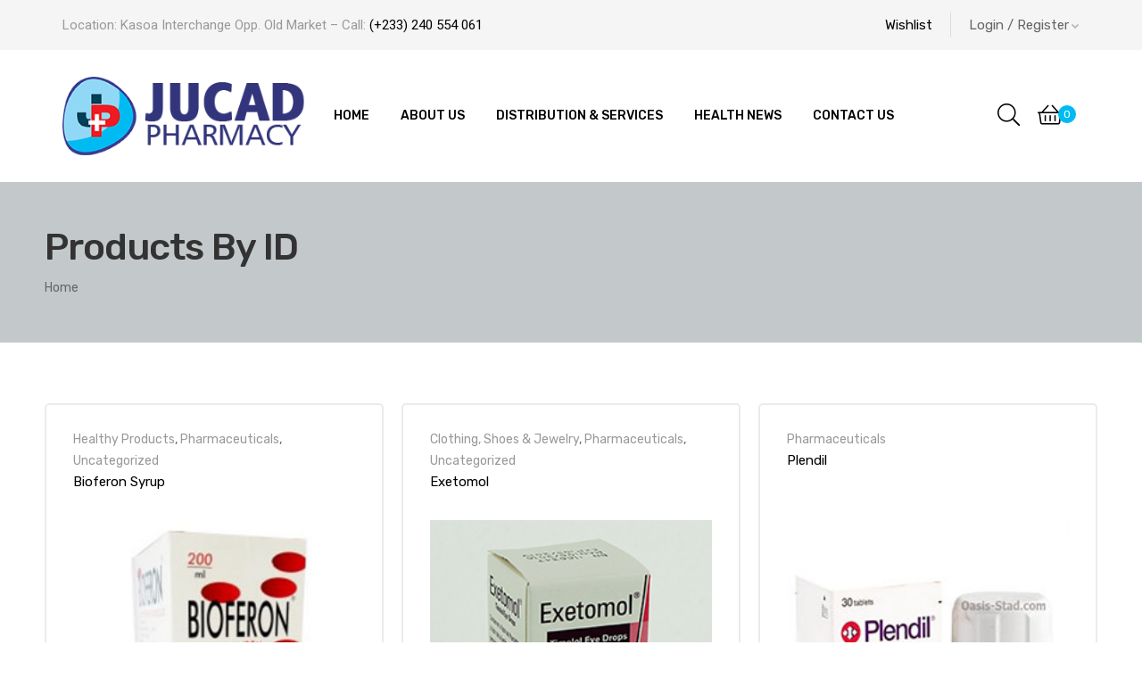

--- FILE ---
content_type: text/html; charset=UTF-8
request_url: https://jucadpharmacy.com/products-by-id/
body_size: 27954
content:
<!doctype html>
<html dir="ltr" lang="en-US" prefix="og: https://ogp.me/ns#" class="no-js">
<head>
    <meta charset="UTF-8">
    <meta name="viewport" content="width=device-width, initial-scale=1">
    <link rel="profile" href="http://gmpg.org/xfn/11">
    <title>Products By ID - Jucad Pharmacy</title>
	<style>img:is([sizes="auto" i], [sizes^="auto," i]) { contain-intrinsic-size: 3000px 1500px }</style>
	
		<!-- All in One SEO 4.8.9 - aioseo.com -->
	<meta name="description" content="Get This Shortcode: [code][/code]" />
	<meta name="robots" content="max-image-preview:large" />
	<link rel="canonical" href="https://jucadpharmacy.com/products-by-id/" />
	<meta name="generator" content="All in One SEO (AIOSEO) 4.8.9" />
		<meta property="og:locale" content="en_US" />
		<meta property="og:site_name" content="Jucad Pharmacy -" />
		<meta property="og:type" content="article" />
		<meta property="og:title" content="Products By ID - Jucad Pharmacy" />
		<meta property="og:description" content="Get This Shortcode: [code][/code]" />
		<meta property="og:url" content="https://jucadpharmacy.com/products-by-id/" />
		<meta property="og:image" content="https://jucadpharmacy.com/wp-content/uploads/2019/05/pharmacy_logo.svg" />
		<meta property="og:image:secure_url" content="https://jucadpharmacy.com/wp-content/uploads/2019/05/pharmacy_logo.svg" />
		<meta property="article:published_time" content="2014-07-02T04:08:20+00:00" />
		<meta property="article:modified_time" content="2014-07-02T04:08:20+00:00" />
		<meta name="twitter:card" content="summary_large_image" />
		<meta name="twitter:title" content="Products By ID - Jucad Pharmacy" />
		<meta name="twitter:description" content="Get This Shortcode: [code][/code]" />
		<meta name="twitter:image" content="https://jucadpharmacy.com/wp-content/uploads/2019/05/pharmacy_logo.svg" />
		<script type="application/ld+json" class="aioseo-schema">
			{"@context":"https:\/\/schema.org","@graph":[{"@type":"BreadcrumbList","@id":"https:\/\/jucadpharmacy.com\/products-by-id\/#breadcrumblist","itemListElement":[{"@type":"ListItem","@id":"https:\/\/jucadpharmacy.com#listItem","position":1,"name":"Home","item":"https:\/\/jucadpharmacy.com","nextItem":{"@type":"ListItem","@id":"https:\/\/jucadpharmacy.com\/products-by-id\/#listItem","name":"Products By ID"}},{"@type":"ListItem","@id":"https:\/\/jucadpharmacy.com\/products-by-id\/#listItem","position":2,"name":"Products By ID","previousItem":{"@type":"ListItem","@id":"https:\/\/jucadpharmacy.com#listItem","name":"Home"}}]},{"@type":"Organization","@id":"https:\/\/jucadpharmacy.com\/#organization","name":"Jucad Pharmacy","url":"https:\/\/jucadpharmacy.com\/","logo":{"@type":"ImageObject","url":"https:\/\/jucadpharmacy.com\/wp-content\/uploads\/2019\/05\/pharmacy_logo.svg","@id":"https:\/\/jucadpharmacy.com\/products-by-id\/#organizationLogo","width":172,"height":38},"image":{"@id":"https:\/\/jucadpharmacy.com\/products-by-id\/#organizationLogo"}},{"@type":"WebPage","@id":"https:\/\/jucadpharmacy.com\/products-by-id\/#webpage","url":"https:\/\/jucadpharmacy.com\/products-by-id\/","name":"Products By ID - Jucad Pharmacy","description":"Get This Shortcode: [code][\/code]","inLanguage":"en-US","isPartOf":{"@id":"https:\/\/jucadpharmacy.com\/#website"},"breadcrumb":{"@id":"https:\/\/jucadpharmacy.com\/products-by-id\/#breadcrumblist"},"datePublished":"2014-07-02T04:08:20+00:00","dateModified":"2014-07-02T04:08:20+00:00"},{"@type":"WebSite","@id":"https:\/\/jucadpharmacy.com\/#website","url":"https:\/\/jucadpharmacy.com\/","name":"Jucad Pharmacy","inLanguage":"en-US","publisher":{"@id":"https:\/\/jucadpharmacy.com\/#organization"}}]}
		</script>
		<!-- All in One SEO -->

<link rel='dns-prefetch' href='//fonts.googleapis.com' />
<link href='//fonts.gstatic.com' crossorigin rel='preconnect' />
<link rel="alternate" type="application/rss+xml" title="Jucad Pharmacy &raquo; Feed" href="https://jucadpharmacy.com/feed/" />
<link rel="alternate" type="application/rss+xml" title="Jucad Pharmacy &raquo; Comments Feed" href="https://jucadpharmacy.com/comments/feed/" />
<link rel="alternate" type="application/rss+xml" title="Jucad Pharmacy &raquo; Products By ID Comments Feed" href="https://jucadpharmacy.com/products-by-id/feed/" />
<script type="text/javascript">
/* <![CDATA[ */
window._wpemojiSettings = {"baseUrl":"https:\/\/s.w.org\/images\/core\/emoji\/16.0.1\/72x72\/","ext":".png","svgUrl":"https:\/\/s.w.org\/images\/core\/emoji\/16.0.1\/svg\/","svgExt":".svg","source":{"concatemoji":"https:\/\/jucadpharmacy.com\/wp-includes\/js\/wp-emoji-release.min.js?ver=6.8.3"}};
/*! This file is auto-generated */
!function(s,n){var o,i,e;function c(e){try{var t={supportTests:e,timestamp:(new Date).valueOf()};sessionStorage.setItem(o,JSON.stringify(t))}catch(e){}}function p(e,t,n){e.clearRect(0,0,e.canvas.width,e.canvas.height),e.fillText(t,0,0);var t=new Uint32Array(e.getImageData(0,0,e.canvas.width,e.canvas.height).data),a=(e.clearRect(0,0,e.canvas.width,e.canvas.height),e.fillText(n,0,0),new Uint32Array(e.getImageData(0,0,e.canvas.width,e.canvas.height).data));return t.every(function(e,t){return e===a[t]})}function u(e,t){e.clearRect(0,0,e.canvas.width,e.canvas.height),e.fillText(t,0,0);for(var n=e.getImageData(16,16,1,1),a=0;a<n.data.length;a++)if(0!==n.data[a])return!1;return!0}function f(e,t,n,a){switch(t){case"flag":return n(e,"\ud83c\udff3\ufe0f\u200d\u26a7\ufe0f","\ud83c\udff3\ufe0f\u200b\u26a7\ufe0f")?!1:!n(e,"\ud83c\udde8\ud83c\uddf6","\ud83c\udde8\u200b\ud83c\uddf6")&&!n(e,"\ud83c\udff4\udb40\udc67\udb40\udc62\udb40\udc65\udb40\udc6e\udb40\udc67\udb40\udc7f","\ud83c\udff4\u200b\udb40\udc67\u200b\udb40\udc62\u200b\udb40\udc65\u200b\udb40\udc6e\u200b\udb40\udc67\u200b\udb40\udc7f");case"emoji":return!a(e,"\ud83e\udedf")}return!1}function g(e,t,n,a){var r="undefined"!=typeof WorkerGlobalScope&&self instanceof WorkerGlobalScope?new OffscreenCanvas(300,150):s.createElement("canvas"),o=r.getContext("2d",{willReadFrequently:!0}),i=(o.textBaseline="top",o.font="600 32px Arial",{});return e.forEach(function(e){i[e]=t(o,e,n,a)}),i}function t(e){var t=s.createElement("script");t.src=e,t.defer=!0,s.head.appendChild(t)}"undefined"!=typeof Promise&&(o="wpEmojiSettingsSupports",i=["flag","emoji"],n.supports={everything:!0,everythingExceptFlag:!0},e=new Promise(function(e){s.addEventListener("DOMContentLoaded",e,{once:!0})}),new Promise(function(t){var n=function(){try{var e=JSON.parse(sessionStorage.getItem(o));if("object"==typeof e&&"number"==typeof e.timestamp&&(new Date).valueOf()<e.timestamp+604800&&"object"==typeof e.supportTests)return e.supportTests}catch(e){}return null}();if(!n){if("undefined"!=typeof Worker&&"undefined"!=typeof OffscreenCanvas&&"undefined"!=typeof URL&&URL.createObjectURL&&"undefined"!=typeof Blob)try{var e="postMessage("+g.toString()+"("+[JSON.stringify(i),f.toString(),p.toString(),u.toString()].join(",")+"));",a=new Blob([e],{type:"text/javascript"}),r=new Worker(URL.createObjectURL(a),{name:"wpTestEmojiSupports"});return void(r.onmessage=function(e){c(n=e.data),r.terminate(),t(n)})}catch(e){}c(n=g(i,f,p,u))}t(n)}).then(function(e){for(var t in e)n.supports[t]=e[t],n.supports.everything=n.supports.everything&&n.supports[t],"flag"!==t&&(n.supports.everythingExceptFlag=n.supports.everythingExceptFlag&&n.supports[t]);n.supports.everythingExceptFlag=n.supports.everythingExceptFlag&&!n.supports.flag,n.DOMReady=!1,n.readyCallback=function(){n.DOMReady=!0}}).then(function(){return e}).then(function(){var e;n.supports.everything||(n.readyCallback(),(e=n.source||{}).concatemoji?t(e.concatemoji):e.wpemoji&&e.twemoji&&(t(e.twemoji),t(e.wpemoji)))}))}((window,document),window._wpemojiSettings);
/* ]]> */
</script>

<link rel='stylesheet' id='vc_extensions_cqbundle_adminicon-css' href='https://jucadpharmacy.com/wp-content/plugins/vc-extensions-bundle3.5.5/css/admin_icon.css?ver=6.8.3' type='text/css' media='all' />
<link rel='stylesheet' id='opal-boostrap-css' href='https://jucadpharmacy.com/wp-content/themes/medicor/assets/css/opal-boostrap.css?ver=6.8.3' type='text/css' media='all' />
<link rel='stylesheet' id='medicor-style-css' href='https://jucadpharmacy.com/wp-content/themes/medicor/style.css?ver=6.8.3' type='text/css' media='all' />
<style id='medicor-style-inline-css' type='text/css'>
body, input, button, select, textarea{font-family:"Rubik", -apple-system, BlinkMacSystemFont, "Segoe UI", Roboto, "Helvetica Neue", Arial, sans-serif;font-weight:400;color:#666666}html { }.c-heading{color:#000000;}.c-primary{color:#00bbf2;}.bg-primary{background-color:#00bbf2;}.b-primary{border-color:#00bbf2;}.button-primary:hover{background-color:#0091bd;border-color:#0091bd;}.c-secondary {color:#f5f5f5;}.bg-secondary {background-color:#f5f5f5;}.b-secondary{border-color:#f5f5f5;}.button-secondary:hover{background-color:#dbdbdb;}input[type="text"]::placeholder,input[type="email"]::placeholder,input[type="url"]::placeholder,input[type="password"]::placeholder,input[type="search"]::placeholder,input[type="number"]::placeholder,input[type="tel"]::placeholder,input[type="range"]::placeholder,input[type="date"]::placeholder,input[type="month"]::placeholder,input[type="week"]::placeholder,input[type="time"]::placeholder,input[type="datetime"]::placeholder,input[type="datetime-local"]::placeholder,input[type="color"]::placeholder,input[type="text"],input[type="email"],input[type="url"],input[type="password"],input[type="search"],input[type="number"],input[type="tel"],input[type="range"],input[type="date"],input[type="month"],input[type="week"],input[type="time"],input[type="datetime"],input[type="datetime-local"],input[type="color"],textarea::placeholder,textarea,.mainmenu-container ul ul .menu-item > a,.mainmenu-container li a span,.site-footer a,.breadcrumb a,.comment-metadata,.comment-metadata a,.c-body,.site-header-account .account-links-menu li a,.site-header-account .account-dashboard li a,.comment-form label,.comment-form a,.cart-collaterals .cart_totals th,#payment .payment_methods li.woocommerce-notice,#payment .payment_methods li.woocommerce-notice--info,#payment .payment_methods li.woocommerce-info,table.woocommerce-checkout-review-order-table th,.single-product .stock.out-of-stock,.opal-style-1.search-form-wapper .search-submit span,.opal-style-1.search-form-wapper .search-submit span:before,.woo-variation-swatches-stylesheet-disabled .variable-items-wrapper .variable-item:not(.radio-variable-item).button-variable-item .variable-item-span-button:after,.elementor-nav-menu--dropdown a,.elementor-tabs-h-align-flex-end .elementor-tabs-wrapper .elementor-tab-title,.elementor-search-form--skin-minimal .elementor-search-form__icon,.elementor-widget-opal-testimonials .layout_2 .elementor-testimonial-content,.woocommerce-shipping-fields .select2-container--default .select2-selection--single .select2-selection__rendered,.woocommerce-billing-fields .select2-container--default .select2-selection--single .select2-selection__rendered,.opal-currency_switcher .list-currency button[type="submit"],.select-items div {color:#666666; }.widget-area strong,h1,h2,h3,h4,h5,h6,.opal-h1,.page-title-bar .page-title,.opal-h2,.entry-header .entry-title,.opal-h3,.related-posts .related-heading,.comments-title,.comment-respond .comment-reply-title,.opal-h4,h2.widget-title,h2.widgettitle,.column-item .entry-header .entry-title,.opal-h5,.opal-h6,blockquote,.breadcrumb.current-item,.breadcrumb span.current-item,.breadcrumb *.current-item,th,a,.main-navigation .top-menu > li > a,.main-navigation:not(.navigation-dark) .top-menu > li > a,.entry-content blockquote cite a,.entry-content strong,.entry-content dt,.entry-content th,.single .navigation .nav-link a,.error404 .error-text,.error404 .error-btn-bh,.breadcrumb,.comment-content strong,.comment-author,.comment-author a,.comment-metadata a.comment-edit-link,.comment-reply-link,.comment-content table th,.comment-content dt,.elementor-element .elementor-widget-wp-widget-recent-posts .title-post a,.widget .tagcloud a,.widget.widget_tag_cloud a,.c-heading,fieldset legend,.entry-meta .author a:not(:hover),.author-wrapper .author-name,.search .site-content .page-title,.site-header-account .login-form-title,table.shop_table_responsive tbody th,.site-header-cart .widget_shopping_cart p.total .woocommerce-Price-amount,.site-header-cart .shopping_cart_nav p.total .woocommerce-Price-amount,.filter-close,table.cart:not(.wishlist_table) th,.cart-collaterals .cart_totals .order-total .woocommerce-Price-amount,.cart-collaterals .cart_totals .amount,.woocommerce-checkout .woocommerce-form-coupon-toggle .woocommerce-info,#payment .payment_methods > .wc_payment_method > label,table.woocommerce-checkout-review-order-table .order-total .woocommerce-Price-amount,table.woocommerce-checkout-review-order-table .product-name,.woocommerce-billing-fields label,.woocommerce-billing-fields > h3,.woocommerce-additional-fields label,.cart th,.shop_table th,.woocommerce-account .woocommerce-MyAccount-content strong,.woocommerce-account .woocommerce-MyAccount-content .woocommerce-Price-amount,.osf-sorting .display-mode button.active,.osf-sorting .display-mode button:hover,.woocommerce-Tabs-panel table.shop_attributes th,#osf-accordion-container table.shop_attributes th,.woocommerce-tabs#osf-accordion-container [data-accordion] [data-control],.woosw-list table.woosw-content-items .woosw-content-item .woosw-content-item--add > a,.woosw-area .woosw-inner .woosw-content .woosw-content-mid table.woosw-content-items .woosw-content-item .woosw-content-item--add > a,.elementor-accordion .elementor-tab-title,.elementor-featured-box-wrapper .elementor-featured-box-title,.elementor-widget-opal-image-hotspots .elementor-accordion .elementor-tab-title,.elementor-price-table__currency,.elementor-price-table__integer-part,.elementor-price-table__feature-inner span.item-active,.elementor-price-table__period,.elementor-widget-opal-products-tabs .elementor-tab-title,.elementor-progress-percentage,.elementor-widget-progress .elementor-title,.elementor-teams-wrapper .elementor-team-name,.elementor-widget-opal-testimonials .elementor-testimonial-title,.elementor-widget-opal-testimonials .elementor-testimonial-content,.elementor-widget-opal-testimonials .elementor-testimonial-name,.elementor-widget-opal-testimonials .elementor-testimonial-job,.wishlist_table .product-price {color:#000000; }.btn-link,.elementor-element .elementor-button-link .elementor-button,.button-link,blockquote:before,.main-navigation .top-menu > li:hover > a,.main-navigation .top-menu > li:active > a,.main-navigation .top-menu > li:focus > a,.mainmenu-container ul ul .menu-item > a:hover,.mainmenu-container ul ul .menu-item > a:active,.mainmenu-container ul ul .menu-item > a:focus,.mainmenu-container li.current-menu-parent > a,.mainmenu-container .menu-item > a:hover,.menu-toggle,.site-header .header-group .search-submit:hover,.site-header .header-group .search-submit:focus,.cat-links a,.entry-meta .cat-links a,.cat-tags-links .tags-links a:hover,.cat-tags-links .tags-links a:focus,.more-link,.pbr-social-share a:hover,.single .navigation > div:hover,.single .navigation > div:hover .nav-title,.single .navigation > div:hover a,.single .navigation > div:hover b,.error404 .sub-h2-1,.error404 .error-btn-bh a,.breadcrumb a:hover,.breadcrumb a:hover span,.site-header-account > a:hover i,.site-header-account > a:hover .text-account,.comment-author a:hover,.comment-metadata a:hover,.elementor-element .elementor-widget-wp-widget-recent-posts .title-post a:hover,.title-with-icon:before,.widget_recent_entries li a:hover,.widget_recent_entries li a:active,.widget_search button[type="submit"],.widget .tagcloud a:hover,.widget .tagcloud a:focus,.widget.widget_tag_cloud a:hover,.widget.widget_tag_cloud a:focus,.button-outline-primary,.elementor-wpcf7-button-outline_primary input[type="button"],.elementor-wpcf7-button-outline_primary input[type="submit"],.elementor-wpcf7-button-outline_primary button[type="submit"],.mailchimp-button-outline_primary button,.mailchimp-button-outline_primary button[type="submit"],.widget_shopping_cart .buttons .button:nth-child(odd),.elementor-element .elementor-button-outline_primary .elementor-button,.c-primary,.navigation-button .menu-toggle:hover,.navigation-button .menu-toggle:focus,.entry-header .entry-title a:hover,.entry-content blockquote cite a:hover,.site-header-account .account-dropdown a.register-link,.site-header-account .account-dropdown a.lostpass-link,.site-header-account .account-links-menu li a:hover,.site-header-account .account-dashboard li a:hover,.comment-form a:hover,.wp_widget_tag_cloud a:hover,.wp_widget_tag_cloud a:focus,#secondary .elementor-widget-container h5:first-of-type,.elementor-nav-menu-popup .mfp-close,.site-header-cart .widget_shopping_cart .product_list_widget li a:hover,.site-header-cart .widget_shopping_cart .product_list_widget li a:focus,.site-header-cart .shopping_cart_nav .product_list_widget li a:hover,.site-header-cart .shopping_cart_nav .product_list_widget li a:focus,.woocommerce-checkout .woocommerce-form-coupon-toggle .woocommerce-info a,.woocommerce-checkout .woocommerce-form-coupon-toggle .woocommerce-info a:hover,.woocommerce-privacy-policy-link,.opal-currency_switcher .list-currency button[type="submit"]:hover,.opal-currency_switcher .list-currency li.active button[type="submit"],ul.products li.product.osf-product-list .price,ul.products li.product .posfed_in a:hover,.select-items div:hover,.single-product div.product .woocommerce-product-gallery .woocommerce-product-gallery__trigger:hover,.button-wrapper #chart-button,.product_list_widget a:hover,.product_list_widget a:active,.product_list_widget a:focus,.woocommerce-product-list a:hover,.woocommerce-product-list a:active,.woocommerce-product-list a:focus,#secondary .elementor-widget-wp-widget-recent-posts a,.elementor-accordion .elementor-tab-title.elementor-active,.contactform-content .form-title,.elementor-widget-opal-countdown .elementor-countdown-digits,.elementor-featured-box-wrapper i,.elementor-widget-icon-box.elementor-view-framed:hover .elementor-icon,.elementor-widget-icon-box.elementor-view-framed:not(:hover) .elementor-icon,.elementor-widget-icon-box.elementor-view-default:hover .elementor-icon,.elementor-widget-icon-box.elementor-view-default:not(:hover) .elementor-icon,.elementor-widget-icon-box:hover .elementor-icon-box-title,.elementor-widget.elementor-widget-icon-list .elementor-icon-list-item:not(:hover) i,.elementor-widget.elementor-widget-icon-list .elementor-icon-list-item:not(:hover) .elementor-icon-list-text,.elementor-widget.elementor-widget-icon-list .elementor-icon-list-item:hover i,.elementor-widget.elementor-widget-icon-list .elementor-icon-list-item:hover .elementor-icon-list-text,.elementor-widget-icon.elementor-view-default .elementor-icon,.elementor-widget-icon.elementor-view-framed .elementor-icon,.elementor-widget-opal-image-hotspots .elementor-accordion .elementor-tab-title.elementor-active,.elementor-nav-menu--main.elementor-nav-menu--layout-horizontal .elementor-nav-menu a.elementor-sub-item.elementor-item-active,.elementor-nav-menu--main .elementor-item.highlighted,.elementor-nav-menu--main .elementor-item.elementor-item-active,.elementor-nav-menu--main .elementor-item:hover,.elementor-nav-menu--main .elementor-item:focus,.elementor-nav-menu--main .current-menu-ancestor .elementor-item.has-submenu,.elementor-nav-menu--popup .elementor-item.highlighted,.elementor-nav-menu--popup .elementor-item.elementor-item-active,.elementor-nav-menu--popup .elementor-item:hover,.elementor-nav-menu--popup .elementor-item:focus,.elementor-nav-menu--popup .elementor-nav-menu--dropdown a:hover,.elementor-nav-menu--popup .elementor-nav-menu--dropdown a.highlighted,.elementor-nav-menu--dropdown:not(.mega-menu) a:hover,.elementor-nav-menu--dropdown:not(.mega-menu) a.highlighted,.elementor-nav-menu--dropdown:not(.mega-menu) .has-submenu,.portfolio .portfolio-content .entry-title a:hover,.portfolio .entry-category a:hover,.elementor-portfolio-style-overlay .portfolio .portfolio-content .entry-title a:hover,.elementor-portfolio-style-overlay .portfolio .portfolio-content .entry-category a:hover,.elementor-portfolio__filter:hover,.single-portfolio-navigation .nav-link:hover span,.elementor-button-default .elementor-button,.elementor-widget-opal-product-categories .product-cats:hover,.elementor-widget-opal-products-tabs .elementor-tab-title:hover,.elementor-widget-opal-products-tabs .elementor-tab-title.elementor-active,.elementor-tabs-h-align-flex-end .elementor-tabs-wrapper .elementor-tab-title.elementor-active,.elementor-tabs-h-align-flex-end .elementor-tabs-wrapper .elementor-tab-title:hover,.elementor-search-form .elementor-search-form__submit:hover,.elementor-search-form--skin-full_screen .elementor-search-form__toggle:hover,.elementor-teams-wrapper .elementor-team-name:hover,.elementor-teams-wrapper .team-icon-socials li:hover a,.elementor-video-icon,.header-button:hover i,.header-button:hover .title,.header-button:hover .count-text,.header-button:hover .amount,.header-button:hover .text-wishlist,.header-button:focus i,.header-button:focus .title,.header-button:focus .count-text,.header-button:focus .amount,.header-button:focus .text-wishlist,.woocommerce-MyAccount-navigation ul li.is-active a,ul.products li.product .price,.single-product div.product .entry-summary .yith-wcwl-add-to-wishlist > div > a:hover:before,.single-product div.product .entry-summary .compare:hover:before,.single-product div.product form.cart .quantity input[type="button"]:hover,.single-product div.product .summary .price,.single-product div.product .product_meta .sku_wrapper a:hover,.single-product div.product .product_meta .posted_in a:hover,.single-product div.product .product_meta .tagged_as a:hover,.single-product div.product .pbr-social-share a:hover,.single-product .woocommerce-tabs .wc-tabs .active a,.woocommerce-tabs ul.tabs li a:hover,.product_list_widget .amount,.woocommerce-product-list .amount,.product_list_widget ins .amount,.woocommerce-product-list ins .amount,.widget_price_filter .price_slider_amount .price_label span,.woo-variation-swatches-stylesheet-disabled .variable-items-wrapper .variable-item.button-variable-item:not(.radio-variable-item):hover,.woo-variation-swatches-stylesheet-disabled .variable-items-wrapper .variable-item.button-variable-item.selected:not(.radio-variable-item),.product-style-1 li.product .posted_in a:hover,.single-product div.product .entry-summary .woosc-btn:hover:before,.single-product div.product .entry-summary .woosw-btn:hover:before {color:#00bbf2; }.f-primary {fill:#00bbf2; }.mp-level::-webkit-scrollbar-thumb,.page-numbers:not(ul):not(.dots):hover,.page-numbers:not(ul):not(.dots):focus,.page-numbers.current:not(ul):not(.dots),.comments-link span,.page-links a:hover .page-number,.page-links a:focus .page-number,.page-links > .page-number,#secondary .widget_product_categories ul.product-categories > li > a:before,.widget_meta a:before,.widget_pages a:before,.widget_archive a:before,.widget_categories a:before,.widget_meta a:hover:before,.widget_pages a:hover:before,.widget_archive a:hover:before,.widget_categories a:hover:before,.wp_widget_tag_cloud a:hover:before,.wp_widget_tag_cloud a:focus:before,.button-primary,input[type="reset"],input.secondary[type="button"],input.secondary[type="reset"],input.secondary[type="submit"],input[type="button"],input[type="submit"],button[type="submit"],.page .edit-link a.post-edit-link,.scrollup,.comment-form .form-submit input[type="submit"],.elementor-wpcf7-button-primary input[type="button"][type="submit"],.elementor-wpcf7-button-primary input[type="submit"],.elementor-wpcf7-button-primary button[type="submit"],.mailchimp-button-primary button,.mailchimp-button-primary button[type="submit"],.wc-proceed-to-checkout .button,.woocommerce-cart .return-to-shop a,.wishlist_table .product-add-to-cart a.button,.woocommerce-MyAccount-content .woocommerce-Pagination .woocommerce-button,.widget_shopping_cart .buttons .button,.button-default:hover,.button-dark:hover,.elementor-element .elementor-button-dark .elementor-button:hover,.button-dark:active,.elementor-element .elementor-button-dark .elementor-button:active,.button-dark:focus,.elementor-element .elementor-button-dark .elementor-button:focus,.button-light:hover,.elementor-element .elementor-button-light .elementor-button:hover,.button-light:active,.elementor-element .elementor-button-light .elementor-button:active,.button-light:focus,.elementor-element .elementor-button-light .elementor-button:focus,.elementor-element .elementor-button-primary .elementor-button,.button-outline-primary:hover,.elementor-wpcf7-button-outline_primary input:hover[type="button"],.elementor-wpcf7-button-outline_primary input:hover[type="submit"],.elementor-wpcf7-button-outline_primary button:hover[type="submit"],.mailchimp-button-outline_primary button:hover,.widget_shopping_cart .buttons .button:hover:nth-child(odd),.button-outline-primary:active,.elementor-wpcf7-button-outline_primary input:active[type="button"],.elementor-wpcf7-button-outline_primary input:active[type="submit"],.elementor-wpcf7-button-outline_primary button:active[type="submit"],.mailchimp-button-outline_primary button:active,.widget_shopping_cart .buttons .button:active:nth-child(odd),.button-outline-primary.active,.elementor-wpcf7-button-outline_primary input.active[type="button"],.elementor-wpcf7-button-outline_primary input.active[type="submit"],.elementor-wpcf7-button-outline_primary button.active[type="submit"],.mailchimp-button-outline_primary button.active,.widget_shopping_cart .buttons .active.button:nth-child(odd),.show > .button-outline-primary.dropdown-toggle,.elementor-wpcf7-button-outline_primary .show > input.dropdown-toggle[type="button"],.elementor-wpcf7-button-outline_primary .show > input.dropdown-toggle[type="submit"],.elementor-wpcf7-button-outline_primary .show > button.dropdown-toggle[type="submit"],.mailchimp-button-outline_primary .show > button.dropdown-toggle,.widget_shopping_cart .buttons .show > .dropdown-toggle.button:nth-child(odd),.elementor-element .elementor-button-outline_primary .elementor-button:hover,.elementor-element .elementor-button-outline_primary .elementor-button:active,.elementor-element .elementor-button-outline_primary .elementor-button:focus,.bg-primary,.owl-theme.owl-carousel .owl-nav [class*='owl-']:hover:before,.owl-theme .products .owl-nav [class*='owl-']:hover:before,.elementor-widget-divider .elementor-divider-separator:before,.elementor-flip-box__front,.elementor-widget-icon-box.elementor-view-stacked:hover .elementor-icon,.elementor-widget-icon-box.elementor-view-stacked:not(:hover) .elementor-icon,.elementor-widget-icon.elementor-view-stacked .elementor-icon,.elementor-widget-opal-image-hotspots .scrollbar-inner > .scroll-element .scroll-bar,.opal-image-hotspots-main-icons .opal-image-hotspots-icon,.elementor-widget-opal-image-gallery .gallery-item-overlay,.elementor-widget-opal-image-gallery .elementor-galerry__filter.elementor-active,.elementor-nav-menu--main.elementor-nav-menu--layout-horizontal:not(.e--pointer-framed) .elementor-nav-menu > li.current-menu-parent > a:before,.elementor-nav-menu--main.elementor-nav-menu--layout-horizontal:not(.e--pointer-framed) .elementor-nav-menu > li.current-menu-parent > a:after,.elementor-nav-menu--main.e--pointer-dot .elementor-item.elementor-item-active:before,.elementor-nav-menu--main.e--pointer-dot .elementor-item:hover:before,.elementor-nav-menu--main:not(.e--pointer-framed) .elementor-item.elementor-item-active:before,.elementor-nav-menu--main:not(.e--pointer-framed) .elementor-item.elementor-item-active:after,.elementor-nav-menu--main:not(.e--pointer-framed) .elementor-item:before,.elementor-nav-menu--main:not(.e--pointer-framed) .elementor-item:after,.elementor-nav-menu--popup.e--pointer-dot .elementor-item.elementor-item-active:before,.elementor-nav-menu--popup.e--pointer-dot .elementor-item:hover:before,.elementor-nav-menu--main.elementor-nav-menu--layout-vertical-absolute .vertical-heading,.single-portfolio-summary .pbr-social-share a:hover,.elementor-widget-opal-products-tabs .elementor-tab-title:before,.elementor-timeline-carousel .timeline-carosuel-item .timeline-number,.elementor-timeline-carousel .timeline-carosuel-item:hover .timeline-number,.elementor-timeline-carousel .timeline-carosuel-item.timeline-item-activate .timeline-number,.timeline-item .timeline-number,.elementor-timeline-view-vertical .timeline-number,.header-button .count,.notification-added-to-cart .ns-content,.opal-canvas-filter .widget.widget_product_categories ul.product-categories > li > a:before,#payment .place-order .button:hover,form.register .button[type="submit"]:hover,.single-product[class*="opal-comment-form"] .comment-form .form-submit .submit:hover,.single-product[class*="opal-comment-form"] .comment-form .form-submit .submit:active,.single-product[class*="opal-comment-form"] .comment-form .form-submit .submit:focus,.single-product .single_add_to_cart_button,.single-product .single_add_to_cart_button.disabled[type="submit"],.woocommerce-tabs ul.tabs li a:after,.widget_price_filter .ui-slider .ui-slider-handle,.widget_price_filter .ui-slider .ui-slider-range,.handheld-footer-bar .cart .footer-cart-contents .count,.product-style-1 li.product a[class*="product_type_"]:hover,.product-style-1 li.product a.loading[class*="product_type_"] {background-color:#00bbf2; }.button-primary,input[type="reset"],input.secondary[type="button"],input.secondary[type="reset"],input.secondary[type="submit"],input[type="button"],input[type="submit"],button[type="submit"],.page .edit-link a.post-edit-link,.scrollup,.comment-form .form-submit input[type="submit"],.elementor-wpcf7-button-primary input[type="button"][type="submit"],.elementor-wpcf7-button-primary input[type="submit"],.elementor-wpcf7-button-primary button[type="submit"],.mailchimp-button-primary button,.mailchimp-button-primary button[type="submit"],.wc-proceed-to-checkout .button,.woocommerce-cart .return-to-shop a,.wishlist_table .product-add-to-cart a.button,.woocommerce-MyAccount-content .woocommerce-Pagination .woocommerce-button,.widget_shopping_cart .buttons .button,.button-secondary,.secondary-button .search-submit,.elementor-wpcf7-button-secondary input[type="button"][type="submit"],.elementor-wpcf7-button-secondary input[type="submit"],.elementor-wpcf7-button-secondary button[type="submit"],.mailchimp-button-secondary button,.mailchimp-button-secondary button[type="submit"],input[type="text"]:focus,input[type="email"]:focus,input[type="url"]:focus,input[type="password"]:focus,input[type="search"]:focus,input[type="number"]:focus,input[type="tel"]:focus,input[type="range"]:focus,input[type="date"]:focus,input[type="month"]:focus,input[type="week"]:focus,input[type="time"]:focus,input[type="datetime"]:focus,input[type="datetime-local"]:focus,input[type="color"]:focus,textarea:focus,.cat-tags-links .tags-links a:hover,.cat-tags-links .tags-links a:focus,.site-header-account .account-dropdown .account-wrap,#secondary .widget_product_categories ul.product-categories,.widget .tagcloud a:hover,.widget .tagcloud a:focus,.widget.widget_tag_cloud a:hover,.widget.widget_tag_cloud a:focus,.wp_widget_tag_cloud a:hover:after,.wp_widget_tag_cloud a:focus:after,.wp_widget_tag_cloud a:hover,.wp_widget_tag_cloud a:focus,.button-default:hover,.button-dark:hover,.elementor-element .elementor-button-dark .elementor-button:hover,.button-dark:active,.elementor-element .elementor-button-dark .elementor-button:active,.button-dark:focus,.elementor-element .elementor-button-dark .elementor-button:focus,.button-light:hover,.elementor-element .elementor-button-light .elementor-button:hover,.button-light:active,.elementor-element .elementor-button-light .elementor-button:active,.button-light:focus,.elementor-element .elementor-button-light .elementor-button:focus,.elementor-element .elementor-button-primary .elementor-button,.button-outline-primary,.elementor-wpcf7-button-outline_primary input[type="button"],.elementor-wpcf7-button-outline_primary input[type="submit"],.elementor-wpcf7-button-outline_primary button[type="submit"],.mailchimp-button-outline_primary button,.mailchimp-button-outline_primary button[type="submit"],.widget_shopping_cart .buttons .button:nth-child(odd),.elementor-element .elementor-button-outline_primary .elementor-button,.button-outline-primary:hover,.elementor-wpcf7-button-outline_primary input:hover[type="button"],.elementor-wpcf7-button-outline_primary input:hover[type="submit"],.elementor-wpcf7-button-outline_primary button:hover[type="submit"],.mailchimp-button-outline_primary button:hover,.widget_shopping_cart .buttons .button:hover:nth-child(odd),.button-outline-primary:active,.elementor-wpcf7-button-outline_primary input:active[type="button"],.elementor-wpcf7-button-outline_primary input:active[type="submit"],.elementor-wpcf7-button-outline_primary button:active[type="submit"],.mailchimp-button-outline_primary button:active,.widget_shopping_cart .buttons .button:active:nth-child(odd),.button-outline-primary.active,.elementor-wpcf7-button-outline_primary input.active[type="button"],.elementor-wpcf7-button-outline_primary input.active[type="submit"],.elementor-wpcf7-button-outline_primary button.active[type="submit"],.mailchimp-button-outline_primary button.active,.widget_shopping_cart .buttons .active.button:nth-child(odd),.show > .button-outline-primary.dropdown-toggle,.elementor-wpcf7-button-outline_primary .show > input.dropdown-toggle[type="button"],.elementor-wpcf7-button-outline_primary .show > input.dropdown-toggle[type="submit"],.elementor-wpcf7-button-outline_primary .show > button.dropdown-toggle[type="submit"],.mailchimp-button-outline_primary .show > button.dropdown-toggle,.widget_shopping_cart .buttons .show > .dropdown-toggle.button:nth-child(odd),.elementor-element .elementor-button-outline_primary .elementor-button:hover,.elementor-element .elementor-button-outline_primary .elementor-button:active,.elementor-element .elementor-button-outline_primary .elementor-button:focus,.b-primary,.owl-theme.owl-carousel .owl-nav [class*='owl-']:hover:before,.owl-theme .products .owl-nav [class*='owl-']:hover:before,.elementor-widget-icon-box.elementor-view-framed:hover .elementor-icon,.elementor-widget-icon-box.elementor-view-framed:not(:hover) .elementor-icon,.elementor-widget-icon.elementor-view-default .elementor-icon,.elementor-widget-icon.elementor-view-framed .elementor-icon,.elementor-widget-opal-image-gallery .elementor-galerry__filter.elementor-active:before,.e--pointer-framed .elementor-item.elementor-item-active:before,.e--pointer-framed .elementor-item.elementor-item-active:after,.e--pointer-framed .elementor-item:before,.e--pointer-framed .elementor-item:after,.elementor-nav-menu--main > .elementor-nav-menu,.elementor-nav-menu--main .elementor-nav-menu ul,.mega-menu-item,ul.elementor-price-table__features-list,.elementor-widget-opal-product-deals .woocommerce-product-list li .inner,.elementor-widget-opal-products.elementor-product-list-border-style.elementor-product-list-style-2 .woocommerce-product-list li .inner,.elementor-search-form__container:not(.elementor-search-form--full-screen),.elementor-search-form--skin-full_screen .elementor-search-form__toggle:hover,.elementor-timeline-carousel .timeline-carosuel-item:hover .timeline-number,.elementor-timeline-carousel .timeline-carosuel-item.timeline-item-activate .timeline-number,.site-header-cart .widget_shopping_cart,.opal-canvas-filter .widget.widget_product_categories ul.product-categories,#payment .place-order .button:hover,form.register .button[type="submit"]:hover,.single-product div.product .entry-summary .yith-wcwl-add-to-wishlist > div > a:hover,.single-product div.product .entry-summary .compare:hover,.single-product[class*="opal-comment-form"] .comment-form .form-submit .submit:hover,.single-product[class*="opal-comment-form"] .comment-form .form-submit .submit:active,.single-product[class*="opal-comment-form"] .comment-form .form-submit .submit:focus,.single-product .single_add_to_cart_button,.single-product .single_add_to_cart_button.disabled[type="submit"],.osf-product-deal .woocommerce-product-list .opal-countdown .day,.otf-product-recently-content li:hover .product-thumbnail img,.product-style-1 li.product a[class*="product_type_"]:hover,.product-style-1 li.product a.loading[class*="product_type_"],.single-product div.product .entry-summary .woosc-btn:hover,.single-product div.product .entry-summary .woosw-btn:hover {border-color:#00bbf2; }.main-navigation .top-menu > li ul {border-top-color:#00bbf2; }.main-navigation .top-menu > li:hover:before,.main-navigation .top-menu > li:active:before,.main-navigation .top-menu > li:focus:before,.main-navigation .top-menu > li.menu-item-has-children:before,.site-header-account > a:before,.elementor-nav-menu--layout-horizontal .elementor-nav-menu li.menu-item-has-children:before,.elementor-nav-menu--layout-horizontal .elementor-nav-menu li.has-mega-menu:before,.site-header-cart .header-button:before {border-bottom-color:#00bbf2; }.btn-link:focus,.elementor-element .elementor-button-link .elementor-button:focus,.btn-link:hover,.elementor-element .elementor-button-link .elementor-button:hover,.button-link:focus,.button-link:hover,a:hover,a:active,.cat-links a:hover,.entry-meta .cat-links a:hover,.widget_search button[type="submit"]:hover,.widget_search button[type="submit"]:focus {color:#0091bd; }.button-primary:hover,input:hover[type="reset"],input:hover[type="button"],input:hover[type="submit"],button:hover[type="submit"],.page .edit-link a.post-edit-link:hover,.scrollup:hover,.comment-form .form-submit input:hover[type="submit"],.elementor-wpcf7-button-primary input:hover[type="submit"],.elementor-wpcf7-button-primary button:hover[type="submit"],.mailchimp-button-primary button:hover,.wc-proceed-to-checkout .button:hover,.woocommerce-cart .return-to-shop a:hover,.wishlist_table .product-add-to-cart a.button:hover,.woocommerce-MyAccount-content .woocommerce-Pagination .woocommerce-button:hover,.widget_shopping_cart .buttons .button:hover,.button-primary:active,input:active[type="reset"],input:active[type="button"],input:active[type="submit"],button:active[type="submit"],.page .edit-link a.post-edit-link:active,.scrollup:active,.comment-form .form-submit input:active[type="submit"],.elementor-wpcf7-button-primary input:active[type="submit"],.elementor-wpcf7-button-primary button:active[type="submit"],.mailchimp-button-primary button:active,.wc-proceed-to-checkout .button:active,.woocommerce-cart .return-to-shop a:active,.wishlist_table .product-add-to-cart a.button:active,.woocommerce-MyAccount-content .woocommerce-Pagination .woocommerce-button:active,.widget_shopping_cart .buttons .button:active,.button-primary.active,input.active[type="reset"],input.active[type="button"],input.active[type="submit"],button.active[type="submit"],.page .edit-link a.active.post-edit-link,.active.scrollup,.comment-form .form-submit input.active[type="submit"],.elementor-wpcf7-button-primary input.active[type="submit"],.elementor-wpcf7-button-primary button.active[type="submit"],.mailchimp-button-primary button.active,.wc-proceed-to-checkout .active.button,.woocommerce-cart .return-to-shop a.active,.wishlist_table .product-add-to-cart a.active.button,.woocommerce-MyAccount-content .woocommerce-Pagination .active.woocommerce-button,.widget_shopping_cart .buttons .active.button,.show > .button-primary.dropdown-toggle,.show > input.dropdown-toggle[type="reset"],.show > input.dropdown-toggle[type="button"],.show > input.dropdown-toggle[type="submit"],.show > button.dropdown-toggle[type="submit"],.page .edit-link .show > a.dropdown-toggle.post-edit-link,.show > .dropdown-toggle.scrollup,.comment-form .form-submit .show > input.dropdown-toggle[type="submit"],.elementor-wpcf7-button-primary .show > input.dropdown-toggle[type="submit"],.elementor-wpcf7-button-primary .show > button.dropdown-toggle[type="submit"],.mailchimp-button-primary .show > button.dropdown-toggle,.wc-proceed-to-checkout .show > .dropdown-toggle.button,.woocommerce-cart .return-to-shop .show > a.dropdown-toggle,.wishlist_table .product-add-to-cart .show > a.dropdown-toggle.button,.woocommerce-MyAccount-content .woocommerce-Pagination .show > .dropdown-toggle.woocommerce-button,.widget_shopping_cart .buttons .show > .dropdown-toggle.button,.elementor-element .elementor-button-primary .elementor-button:hover,.elementor-element .elementor-button-primary .elementor-button:active,.elementor-element .elementor-button-primary .elementor-button:focus,.single-product .single_add_to_cart_button:hover,.single-product .single_add_to_cart_button.disabled[type="submit"]:hover {background-color:#0091bd; }.button-primary:active,input:active[type="reset"],input:active[type="button"],input:active[type="submit"],button:active[type="submit"],.page .edit-link a.post-edit-link:active,.scrollup:active,.comment-form .form-submit input:active[type="submit"],.elementor-wpcf7-button-primary input:active[type="submit"],.elementor-wpcf7-button-primary button:active[type="submit"],.mailchimp-button-primary button:active,.wc-proceed-to-checkout .button:active,.woocommerce-cart .return-to-shop a:active,.wishlist_table .product-add-to-cart a.button:active,.woocommerce-MyAccount-content .woocommerce-Pagination .woocommerce-button:active,.widget_shopping_cart .buttons .button:active,.button-primary.active,input.active[type="reset"],input.active[type="button"],input.active[type="submit"],button.active[type="submit"],.page .edit-link a.active.post-edit-link,.active.scrollup,.comment-form .form-submit input.active[type="submit"],.elementor-wpcf7-button-primary input.active[type="submit"],.elementor-wpcf7-button-primary button.active[type="submit"],.mailchimp-button-primary button.active,.wc-proceed-to-checkout .active.button,.woocommerce-cart .return-to-shop a.active,.wishlist_table .product-add-to-cart a.active.button,.woocommerce-MyAccount-content .woocommerce-Pagination .active.woocommerce-button,.widget_shopping_cart .buttons .active.button,.show > .button-primary.dropdown-toggle,.show > input.dropdown-toggle[type="reset"],.show > input.dropdown-toggle[type="button"],.show > input.dropdown-toggle[type="submit"],.show > button.dropdown-toggle[type="submit"],.page .edit-link .show > a.dropdown-toggle.post-edit-link,.show > .dropdown-toggle.scrollup,.comment-form .form-submit .show > input.dropdown-toggle[type="submit"],.elementor-wpcf7-button-primary .show > input.dropdown-toggle[type="submit"],.elementor-wpcf7-button-primary .show > button.dropdown-toggle[type="submit"],.mailchimp-button-primary .show > button.dropdown-toggle,.wc-proceed-to-checkout .show > .dropdown-toggle.button,.woocommerce-cart .return-to-shop .show > a.dropdown-toggle,.wishlist_table .product-add-to-cart .show > a.dropdown-toggle.button,.woocommerce-MyAccount-content .woocommerce-Pagination .show > .dropdown-toggle.woocommerce-button,.widget_shopping_cart .buttons .show > .dropdown-toggle.button,.button-secondary:active,.secondary-button .search-submit:active,.elementor-wpcf7-button-secondary input:active[type="submit"],.elementor-wpcf7-button-secondary button:active[type="submit"],.mailchimp-button-secondary button:active,.button-secondary.active,.secondary-button .active.search-submit,.elementor-wpcf7-button-secondary input.active[type="submit"],.elementor-wpcf7-button-secondary button.active[type="submit"],.mailchimp-button-secondary button.active,.show > .button-secondary.dropdown-toggle,.secondary-button .show > .dropdown-toggle.search-submit,.elementor-wpcf7-button-secondary .show > input.dropdown-toggle[type="submit"],.elementor-wpcf7-button-secondary .show > button.dropdown-toggle[type="submit"],.mailchimp-button-secondary .show > button.dropdown-toggle,.button-primary:hover,input:hover[type="reset"],input:hover[type="button"],input:hover[type="submit"],button:hover[type="submit"],.page .edit-link a.post-edit-link:hover,.scrollup:hover,.comment-form .form-submit input:hover[type="submit"],.elementor-wpcf7-button-primary input:hover[type="submit"],.elementor-wpcf7-button-primary button:hover[type="submit"],.mailchimp-button-primary button:hover,.wc-proceed-to-checkout .button:hover,.woocommerce-cart .return-to-shop a:hover,.wishlist_table .product-add-to-cart a.button:hover,.woocommerce-MyAccount-content .woocommerce-Pagination .woocommerce-button:hover,.widget_shopping_cart .buttons .button:hover,.elementor-element .elementor-button-primary .elementor-button:hover,.elementor-element .elementor-button-primary .elementor-button:active,.elementor-element .elementor-button-primary .elementor-button:focus,.single-product .single_add_to_cart_button:hover,.single-product .single_add_to_cart_button.disabled[type="submit"]:hover {border-color:#0091bd; }.error404 .sub-h2-2,.button-outline-secondary,.elementor-wpcf7-button-outline_secondary input[type="button"][type="submit"],.elementor-wpcf7-button-outline_secondary input[type="submit"],.elementor-wpcf7-button-outline_secondary button[type="submit"],.mailchimp-button-outline_secondary button,.mailchimp-button-outline_secondary button[type="submit"],.elementor-element .elementor-button-outline_secondary .elementor-button,.c-secondary,.author-wrapper .author-name h6,.contactform-content button.mfp-close {color:#f5f5f5; }.f-secondary {fill:#f5f5f5; }.button-secondary,.secondary-button .search-submit,.elementor-wpcf7-button-secondary input[type="button"][type="submit"],.elementor-wpcf7-button-secondary input[type="submit"],.elementor-wpcf7-button-secondary button[type="submit"],.mailchimp-button-secondary button,.mailchimp-button-secondary button[type="submit"],.elementor-button-secondary button[type="submit"],.elementor-button-secondary input[type="button"],.elementor-button-secondary input[type="submit"],.elementor-element .elementor-button-secondary .elementor-button,.button-outline-secondary:hover,.elementor-wpcf7-button-outline_secondary input:hover[type="submit"],.elementor-wpcf7-button-outline_secondary button:hover[type="submit"],.mailchimp-button-outline_secondary button:hover,.button-outline-secondary:active,.elementor-wpcf7-button-outline_secondary input:active[type="submit"],.elementor-wpcf7-button-outline_secondary button:active[type="submit"],.mailchimp-button-outline_secondary button:active,.button-outline-secondary.active,.elementor-wpcf7-button-outline_secondary input.active[type="submit"],.elementor-wpcf7-button-outline_secondary button.active[type="submit"],.mailchimp-button-outline_secondary button.active,.show > .button-outline-secondary.dropdown-toggle,.elementor-wpcf7-button-outline_secondary .show > input.dropdown-toggle[type="submit"],.elementor-wpcf7-button-outline_secondary .show > button.dropdown-toggle[type="submit"],.mailchimp-button-outline_secondary .show > button.dropdown-toggle,.elementor-element .elementor-button-outline_secondary .elementor-button:hover,.elementor-element .elementor-button-outline_secondary .elementor-button:active,.elementor-element .elementor-button-outline_secondary .elementor-button:focus,.bg-secondary,#secondary .elementor-widget-wp-widget-categories a:before,.elementor-flip-box__back,.e--pointer-dot .elementor-item:before {background-color:#f5f5f5; }.form-control:focus,.button-secondary,.secondary-button .search-submit,.elementor-wpcf7-button-secondary input[type="button"][type="submit"],.elementor-wpcf7-button-secondary input[type="submit"],.elementor-wpcf7-button-secondary button[type="submit"],.mailchimp-button-secondary button,.mailchimp-button-secondary button[type="submit"],.elementor-button-secondary button[type="submit"],.elementor-button-secondary input[type="button"],.elementor-button-secondary input[type="submit"],.elementor-element .elementor-button-secondary .elementor-button,.button-outline-secondary,.elementor-wpcf7-button-outline_secondary input[type="button"][type="submit"],.elementor-wpcf7-button-outline_secondary input[type="submit"],.elementor-wpcf7-button-outline_secondary button[type="submit"],.mailchimp-button-outline_secondary button,.mailchimp-button-outline_secondary button[type="submit"],.elementor-element .elementor-button-outline_secondary .elementor-button,.button-outline-secondary:hover,.elementor-wpcf7-button-outline_secondary input:hover[type="submit"],.elementor-wpcf7-button-outline_secondary button:hover[type="submit"],.button-outline-secondary:active,.elementor-wpcf7-button-outline_secondary input:active[type="submit"],.elementor-wpcf7-button-outline_secondary button:active[type="submit"],.button-outline-secondary.active,.elementor-wpcf7-button-outline_secondary input.active[type="submit"],.elementor-wpcf7-button-outline_secondary button.active[type="submit"],.show > .button-outline-secondary.dropdown-toggle,.elementor-wpcf7-button-outline_secondary .show > input.dropdown-toggle[type="submit"],.elementor-wpcf7-button-outline_secondary .show > button.dropdown-toggle[type="submit"],.mailchimp-button-outline_secondary .show > button.dropdown-toggle,.elementor-element .elementor-button-outline_secondary .elementor-button:hover,.elementor-element .elementor-button-outline_secondary .elementor-button:active,.elementor-element .elementor-button-outline_secondary .elementor-button:focus,.b-secondary {border-color:#f5f5f5; }.button-secondary:hover,.secondary-button .search-submit:hover,.elementor-wpcf7-button-secondary input:hover[type="submit"],.elementor-wpcf7-button-secondary button:hover[type="submit"],.mailchimp-button-secondary button:hover,.button-secondary:active,.secondary-button .search-submit:active,.elementor-wpcf7-button-secondary input:active[type="submit"],.elementor-wpcf7-button-secondary button:active[type="submit"],.mailchimp-button-secondary button:active,.button-secondary.active,.secondary-button .active.search-submit,.elementor-wpcf7-button-secondary input.active[type="submit"],.elementor-wpcf7-button-secondary button.active[type="submit"],.mailchimp-button-secondary button.active,.show > .button-secondary.dropdown-toggle,.secondary-button .show > .dropdown-toggle.search-submit,.elementor-wpcf7-button-secondary .show > input.dropdown-toggle[type="submit"],.elementor-wpcf7-button-secondary .show > button.dropdown-toggle[type="submit"],.mailchimp-button-secondary .show > button.dropdown-toggle,.elementor-button-secondary button[type="submit"]:hover,.elementor-button-secondary button[type="submit"]:active,.elementor-button-secondary button[type="submit"]:focus,.elementor-button-secondary input[type="button"]:hover,.elementor-button-secondary input[type="button"]:active,.elementor-button-secondary input[type="button"]:focus,.elementor-button-secondary input[type="submit"]:hover,.elementor-button-secondary input[type="submit"]:active,.elementor-button-secondary input[type="submit"]:focus,.elementor-element .elementor-button-secondary .elementor-button:hover,.elementor-element .elementor-button-secondary .elementor-button:active,.elementor-element .elementor-button-secondary .elementor-button:focus {background-color:#dbdbdb; }.button-secondary:hover,.secondary-button .search-submit:hover,.elementor-wpcf7-button-secondary input:hover[type="submit"],.elementor-wpcf7-button-secondary button:hover[type="submit"],.mailchimp-button-secondary button:hover,.button-secondary:active,.secondary-button .search-submit:active,.elementor-wpcf7-button-secondary input:active[type="submit"],.elementor-wpcf7-button-secondary button:active[type="submit"],.mailchimp-button-secondary button:active,.button-secondary.active,.secondary-button .active.search-submit,.elementor-wpcf7-button-secondary input.active[type="submit"],.elementor-wpcf7-button-secondary button.active[type="submit"],.mailchimp-button-secondary button.active,.show > .button-secondary.dropdown-toggle,.secondary-button .show > .dropdown-toggle.search-submit,.elementor-wpcf7-button-secondary .show > input.dropdown-toggle[type="submit"],.elementor-wpcf7-button-secondary .show > button.dropdown-toggle[type="submit"],.mailchimp-button-secondary .show > button.dropdown-toggle,.elementor-button-secondary button[type="submit"]:hover,.elementor-button-secondary button[type="submit"]:active,.elementor-button-secondary button[type="submit"]:focus,.elementor-button-secondary input[type="button"]:hover,.elementor-button-secondary input[type="button"]:active,.elementor-button-secondary input[type="button"]:focus,.elementor-button-secondary input[type="submit"]:hover,.elementor-button-secondary input[type="submit"]:active,.elementor-button-secondary input[type="submit"]:focus,.elementor-element .elementor-button-secondary .elementor-button:hover,.elementor-element .elementor-button-secondary .elementor-button:active,.elementor-element .elementor-button-secondary .elementor-button:focus {border-color:#dbdbdb; }.row,body.opal-default-content-layout-2cr #content .wrap,body.opal-content-layout-2cl #content .wrap,body.opal-content-layout-2cr #content .wrap,[data-opal-columns],.opal-archive-style-4.blog .site-main,.opal-archive-style-4.archive .site-main,.site-footer .widget-area,.comment-form,.widget .gallery,.elementor-element .gallery,.entry-gallery .gallery,.single .gallery,[data-elementor-columns],.single-portfolio-summary .single-portfolio-summary-inner,.opal-canvas-filter.top .opal-canvas-filter-wrap,.opal-canvas-filter.top .opal-canvas-filter-wrap section.WOOF_Widget .woof_redraw_zone,.woocommerce-cart .woocommerce,.woocommerce-billing-fields .woocommerce-billing-fields__field-wrapper,.woocommerce-MyAccount-content form[class^="woocommerce-"],.woocommerce-columns--addresses,form.track_order,.woocommerce-account .entry-content > .woocommerce,.woocommerce-account .entry-content > .woocommerce .u-columns.woocommerce-Addresses,.woocommerce-Addresses,.woocommerce-address-fields__field-wrapper,ul.products,.osf-sorting,.single-product div.product {margin-right:-10px;margin-left:-10px;}.col-1,.col-2,[data-elementor-columns-mobile="6"] .column-item,.woocommerce.columns-mobile-6 ul.products li.product,.woocommerce.columns-mobile-6 ul.products > li,.col-3,[data-elementor-columns-mobile="4"] .column-item,.woocommerce.columns-mobile-4 ul.products li.product,.woocommerce.columns-mobile-4 ul.products > li,.col-4,[data-elementor-columns-mobile="3"] .column-item,.woocommerce.columns-mobile-3 ul.products li.product,.woocommerce.columns-mobile-3 ul.products > li,.col-5,.col-6,[data-elementor-columns-mobile="2"] .column-item,.woocommerce.columns-mobile-2 ul.products li.product,.woocommerce.columns-mobile-2 ul.products > li,.single-product.opal-comment-form-2 .comment-form-author,.single-product.opal-comment-form-2 .comment-form-email,.col-7,.col-8,.col-9,.col-10,.col-11,.col-12,.related-posts .column-item,.opal-default-content-layout-2cr .related-posts .column-item,.opal-content-layout-2cr .related-posts .column-item,.opal-content-layout-2cl .related-posts .column-item,.site-footer .widget-area .widget-column,.comment-form > p,.comment-form > .comment-form-rating,.widget .gallery-columns-1 .gallery-item,.elementor-element .gallery-columns-1 .gallery-item,.entry-gallery .gallery-columns-1 .gallery-item,.single .gallery-columns-1 .gallery-item,[data-elementor-columns-mobile="1"] .column-item,.single-portfolio-summary .single-portfolio-summary-inner .single-portfolio-summary-meta-title,.single-portfolio-summary .single-portfolio-summary-meta,.single-portfolio-summary .single-portfolio-summary-content,.single-portfolio-summary.col-lg-5 .single-portfolio-summary-meta,.single-portfolio-summary.col-lg-5 .single-portfolio-summary-content,.woocommerce-cart .cart-empty,.woocommerce-cart .return-to-shop,.woocommerce-billing-fields .form-row-wide,.woocommerce-MyAccount-content form[class^="woocommerce-"] > *:not(fieldset),.woocommerce-MyAccount-content form[class^="woocommerce-"] .form-row-wide,#customer_details [class*='col'],.woocommerce-Addresses .woocommerce-Address,.columns-1 ul.products li.product,.columns-1 ul.products > li,.woocommerce.columns-mobile-1 ul.products li.product,.woocommerce.columns-mobile-1 ul.products > li,.woocommerce-tabs,.col,body #secondary,.opal-canvas-filter.top .opal-canvas-filter-wrap section,.opal-canvas-filter.top .opal-canvas-filter-wrap section.WOOF_Widget .woof_redraw_zone .woof_container,form.track_order p.form-row-first,form.track_order p.form-row-last,.columns-5 ul.products li.product,.columns-5 ul.products > li,.col-auto,.col-sm-1,[data-opal-columns="12"] .column-item,.col-sm-2,[data-opal-columns="6"] .column-item,.columns-6 ul.products li.product,.columns-6 ul.products > li,.col-sm-3,[data-opal-columns="4"] .column-item,.col-sm-4,[data-opal-columns="3"] .column-item,.widget .gallery-columns-6 .gallery-item,.elementor-element .gallery-columns-6 .gallery-item,.entry-gallery .gallery-columns-6 .gallery-item,.single .gallery-columns-6 .gallery-item,.col-sm-5,.col-sm-6,[data-opal-columns="2"] .column-item,.opal-archive-style-2 .column-item,.opal-archive-style-5 .column-item,.opal-archive-style-4 .column-item,.opal-archive-style-3 .column-item,.comment-form .comment-form-email,.comment-form .comment-form-author,.widget .gallery-columns-2 .gallery-item,.elementor-element .gallery-columns-2 .gallery-item,.entry-gallery .gallery-columns-2 .gallery-item,.single .gallery-columns-2 .gallery-item,.widget .gallery-columns-3 .gallery-item,.elementor-element .gallery-columns-3 .gallery-item,.entry-gallery .gallery-columns-3 .gallery-item,.single .gallery-columns-3 .gallery-item,.widget .gallery-columns-4 .gallery-item,.elementor-element .gallery-columns-4 .gallery-item,.entry-gallery .gallery-columns-4 .gallery-item,.single .gallery-columns-4 .gallery-item,.elementor-timeline-view-vertical .timeline-thumbnail,.elementor-timeline-view-vertical .timeline-content,.woocommerce-billing-fields .form-row-first,.woocommerce-billing-fields .form-row-last,.woocommerce-MyAccount-content form[class^="woocommerce-"] .form-row-first,.woocommerce-MyAccount-content form[class^="woocommerce-"] .form-row-last,ul.products li.product,.columns-2 ul.products li.product,.columns-2 ul.products > li,.columns-3 ul.products li.product,.columns-3 ul.products > li,.columns-4 ul.products li.product,.columns-4 ul.products > li,.opal-content-layout-2cl .columns-3 ul.products li.product,.opal-content-layout-2cl .columns-3 ul.products > li,.opal-content-layout-2cr .columns-3 ul.products li.product,.opal-content-layout-2cr .columns-3 ul.products > li,.col-sm-7,.col-sm-8,.col-sm-9,.col-sm-10,.col-sm-11,.col-sm-12,[data-opal-columns="1"] .column-item,.opal-archive-style-2.opal-content-layout-2cr .column-item,.opal-archive-style-5.opal-content-layout-2cr .column-item,.opal-archive-style-4.opal-content-layout-2cr .column-item,.opal-archive-style-3.opal-content-layout-2cr .column-item,.comment-form .comment-form-url,.elementor-widget-opal-image-hotspots .opal-image-hotspots-accordion,.elementor-widget-opal-image-hotspots .opal-image-hotspots-accordion + .opal-image-hotspots-container,.cart-collaterals .cross-sells,.woocommerce-columns--addresses .woocommerce-column,.woocommerce-account .entry-content > .woocommerce .u-columns [class^="u-column"],.woocommerce-account .woocommerce-ResetPassword,.woocommerce-address-fields__field-wrapper .form-row,.woocommerce-product-carousel ul.products li.product,.osf-sorting .woocommerce-message,.osf-sorting .woocommerce-notice,.opal-content-layout-2cl .osf-sorting .osf-sorting-group,.opal-content-layout-2cr .osf-sorting .osf-sorting-group,.single-product div.product .entry-summary,.single-product div.product .images,.col-sm,.col-sm-auto,.col-md-1,.col-md-2,[data-elementor-columns-tablet="6"] .column-item,.woocommerce.columns-tablet-6 ul.products li.product,.woocommerce.columns-tablet-6 ul.products > li,.col-md-3,[data-elementor-columns-tablet="4"] .column-item,.woocommerce.columns-tablet-4 ul.products li.product,.woocommerce.columns-tablet-4 ul.products > li,.col-md-4,[data-elementor-columns-tablet="3"] .column-item,.woocommerce.columns-tablet-3 ul.products li.product,.woocommerce.columns-tablet-3 ul.products > li,.col-md-5,.osf-sorting .osf-sorting-group,.col-md-6,[data-elementor-columns-tablet="2"] .column-item,.woocommerce.columns-tablet-2 ul.products li.product,.woocommerce.columns-tablet-2 ul.products > li,.col-md-7,.osf-sorting .osf-sorting-group + .osf-sorting-group,.col-md-8,.col-md-9,.col-md-10,.col-md-11,.col-md-12,[data-elementor-columns-tablet="1"] .column-item,.woocommerce-cart .woocommerce-cart-form,.woocommerce-ResetPassword.lost_reset_password,.woocommerce-account .woocommerce-MyAccount-navigation,.woocommerce-account .woocommerce-MyAccount-content,.woocommerce.columns-tablet-1 ul.products li.product,.woocommerce.columns-tablet-1 ul.products > li,.col-md,.col-md-auto,.col-lg-1,.col-lg-2,[data-elementor-columns="6"] .column-item,.woocommerce.columns-6 ul.products li.product,.woocommerce.columns-6 ul.products > li,.col-lg-3,[data-elementor-columns="4"] .column-item,.woocommerce.columns-4 ul.products li.product,.woocommerce.columns-4 ul.products > li,.col-lg-4,[data-elementor-columns="3"] .column-item,.woocommerce.columns-3 ul.products li.product,.woocommerce.columns-3 ul.products > li,.col-lg-5,.col-lg-6,[data-elementor-columns="2"] .column-item,.woocommerce.columns-2 ul.products li.product,.woocommerce.columns-2 ul.products > li,.col-lg-7,.col-lg-8,.opal-content-layout-2cl .osf-sorting .osf-sorting-group + .osf-sorting-group,.opal-content-layout-2cr .osf-sorting .osf-sorting-group + .osf-sorting-group,.col-lg-9,.col-lg-10,.col-lg-11,.col-lg-12,[data-elementor-columns="1"] .column-item,.cart-collaterals,.woocommerce.columns-1 ul.products li.product,.woocommerce.columns-1 ul.products > li,.col-lg,.col-lg-auto,.col-xl-1,.col-xl-2,.col-xl-3,.col-xl-4,.col-xl-5,.col-xl-6,.col-xl-7,.col-xl-8,.col-xl-9,.col-xl-10,.col-xl-11,.col-xl-12,.col-xl,.col-xl-auto {padding-right:10px;padding-left:10px;}.container,#content,ul.elementor-nav-menu--dropdown.mega-containerwidth > li.mega-menu-item > .elementor,.opal-canvas-filter.top,.single-product .related.products,.single-product .up-sells.products,.otf-product-recently-content .widget_recently_viewed_products {padding-right:10px;padding-left:10px;}@media (min-width:576px) {.container, #content, ul.elementor-nav-menu--dropdown.mega-containerwidth > li.mega-menu-item > .elementor, .opal-canvas-filter.top, .single-product .related.products,.single-product .up-sells.products, .otf-product-recently-content .widget_recently_viewed_products {max-width:540px; } }@media (min-width:768px) {.container, #content, ul.elementor-nav-menu--dropdown.mega-containerwidth > li.mega-menu-item > .elementor, .opal-canvas-filter.top, .single-product .related.products,.single-product .up-sells.products, .otf-product-recently-content .widget_recently_viewed_products {max-width:720px; } }@media (min-width:992px) {.container, #content, ul.elementor-nav-menu--dropdown.mega-containerwidth > li.mega-menu-item > .elementor, .opal-canvas-filter.top, .single-product .related.products,.single-product .up-sells.products, .otf-product-recently-content .widget_recently_viewed_products {max-width:960px; } }@media (min-width:1200px) {.container, #content, ul.elementor-nav-menu--dropdown.mega-containerwidth > li.mega-menu-item > .elementor, .opal-canvas-filter.top, .single-product .related.products,.single-product .up-sells.products, .otf-product-recently-content .widget_recently_viewed_products {max-width:1140px; } }.elementor-widget-heading .elementor-heading-title{font-family:"Rubik", -apple-system, BlinkMacSystemFont, Sans-serif;}.elementor-widget-heading .elementor-heading-title,.elementor-text-editor b{font-weight:500;}.elementor-widget-heading .elementor-heading-title{font-family:"Rubik", -apple-system, BlinkMacSystemFont, Sans-serif;}.elementor-widget-heading .elementor-heading-title,.elementor-text-editor b{font-weight:500;}.typo-heading,.button-dark,.elementor-element .elementor-button-dark .elementor-button,.button-light,.elementor-element .elementor-button-light .elementor-button,.related-posts .related-heading,.author-wrapper .author-name,.error404 .error-404 .error-title,.error404 .error-404-subtitle h2,.comments-title,.comment-respond .comment-reply-title,h2.widget-title,h2.widgettitle,#secondary .elementor-widget-container h5:first-of-type,.contactform-content .form-title,.mc4wp-form-fields button,form.track_order label,.single-product div.product .pbr-social-share a,.osf-product-deal .woocommerce-product-list .opal-countdown {font-family:"Rubik",-apple-system, BlinkMacSystemFont, "Segoe UI", Roboto, "Helvetica Neue", Arial, sans-serif;font-weight:500;}@media screen and (min-width:1200px){.container, #content ,.single-product .related.products, .single-product .up-sells.products, ul.elementor-nav-menu--dropdown.mega-containerwidth > li.mega-menu-item > .elementor{max-width:1200px;}}.page-title-bar {background-color:#c3c9cb;background-image:url(http://localhost/wordpress/medicor/wp-content/uploads/2019/05/bg-page-title.png);background-repeat:no-repeat;background-position:right center;;}.page-title-bar .page-title{color:#333333; }.breadcrumb, .breadcrumb span, .breadcrumb * {color:#666666;;}.breadcrumb a:hover,.breadcrumb a:hover span{color:#000000;}.button-primary,input[type="reset"],input.secondary[type="button"],input.secondary[type="reset"],input.secondary[type="submit"],input[type="button"],input[type="submit"],button[type="submit"],.page .edit-link a.post-edit-link,.scrollup,.comment-form .form-submit input[type="submit"],.elementor-wpcf7-button-primary input[type="button"][type="submit"],.elementor-wpcf7-button-primary input[type="submit"],.elementor-wpcf7-button-primary button[type="submit"],.mailchimp-button-primary button,.mailchimp-button-primary button[type="submit"],.wc-proceed-to-checkout .button,.woocommerce-cart .return-to-shop a,.wishlist_table .product-add-to-cart a.button,.woocommerce-MyAccount-content .woocommerce-Pagination .woocommerce-button,.widget_shopping_cart .buttons .button,.button-default:hover,.button-dark:hover,.elementor-element .elementor-button-dark .elementor-button:hover,.button-dark:active,.elementor-element .elementor-button-dark .elementor-button:active,.button-dark:focus,.elementor-element .elementor-button-dark .elementor-button:focus,.button-light:hover,.elementor-element .elementor-button-light .elementor-button:hover,.button-light:active,.elementor-element .elementor-button-light .elementor-button:active,.button-light:focus,.elementor-element .elementor-button-light .elementor-button:focus,.elementor-element .elementor-button-primary .elementor-button {background-color:#00bbf2;border-color:#00bbf2;color:#fff;border-radius:5px;}.button-primary:hover,input:hover[type="reset"],input:hover[type="button"],input:hover[type="submit"],button:hover[type="submit"],.page .edit-link a.post-edit-link:hover,.scrollup:hover,.comment-form .form-submit input:hover[type="submit"],.elementor-wpcf7-button-primary input:hover[type="submit"],.elementor-wpcf7-button-primary button:hover[type="submit"],.mailchimp-button-primary button:hover,.wc-proceed-to-checkout .button:hover,.woocommerce-cart .return-to-shop a:hover,.wishlist_table .product-add-to-cart a.button:hover,.woocommerce-MyAccount-content .woocommerce-Pagination .woocommerce-button:hover,.widget_shopping_cart .buttons .button:hover,.button-primary:active,input:active[type="reset"],input:active[type="button"],input:active[type="submit"],button:active[type="submit"],.page .edit-link a.post-edit-link:active,.scrollup:active,.comment-form .form-submit input:active[type="submit"],.elementor-wpcf7-button-primary input:active[type="submit"],.elementor-wpcf7-button-primary button:active[type="submit"],.mailchimp-button-primary button:active,.wc-proceed-to-checkout .button:active,.woocommerce-cart .return-to-shop a:active,.wishlist_table .product-add-to-cart a.button:active,.woocommerce-MyAccount-content .woocommerce-Pagination .woocommerce-button:active,.widget_shopping_cart .buttons .button:active,.button-primary.active,input.active[type="reset"],input.active[type="button"],input.active[type="submit"],button.active[type="submit"],.page .edit-link a.active.post-edit-link,.active.scrollup,.comment-form .form-submit input.active[type="submit"],.elementor-wpcf7-button-primary input.active[type="submit"],.elementor-wpcf7-button-primary button.active[type="submit"],.mailchimp-button-primary button.active,.wc-proceed-to-checkout .active.button,.woocommerce-cart .return-to-shop a.active,.wishlist_table .product-add-to-cart a.active.button,.woocommerce-MyAccount-content .woocommerce-Pagination .active.woocommerce-button,.widget_shopping_cart .buttons .active.button,.show > .button-primary.dropdown-toggle,.show > input.dropdown-toggle[type="reset"],.show > input.dropdown-toggle[type="button"],.show > input.dropdown-toggle[type="submit"],.show > button.dropdown-toggle[type="submit"],.page .edit-link .show > a.dropdown-toggle.post-edit-link,.show > .dropdown-toggle.scrollup,.comment-form .form-submit .show > input.dropdown-toggle[type="submit"],.elementor-wpcf7-button-primary .show > input.dropdown-toggle[type="submit"],.elementor-wpcf7-button-primary .show > button.dropdown-toggle[type="submit"],.mailchimp-button-primary .show > button.dropdown-toggle,.wc-proceed-to-checkout .show > .dropdown-toggle.button,.woocommerce-cart .return-to-shop .show > a.dropdown-toggle,.wishlist_table .product-add-to-cart .show > a.dropdown-toggle.button,.woocommerce-MyAccount-content .woocommerce-Pagination .show > .dropdown-toggle.woocommerce-button,.widget_shopping_cart .buttons .show > .dropdown-toggle.button,.elementor-element .elementor-button-primary .elementor-button:hover,.elementor-element .elementor-button-primary .elementor-button:active,.elementor-element .elementor-button-primary .elementor-button:focus {background-color:#0091bd;border-color:#0091bd;color:#fff;}.button-primary,input[type="reset"],input.secondary[type="button"],input.secondary[type="reset"],input.secondary[type="submit"],input[type="button"],input[type="submit"],button[type="submit"],.page .edit-link a.post-edit-link,.scrollup,.comment-form .form-submit input[type="submit"],.elementor-wpcf7-button-primary input[type="button"][type="submit"],.elementor-wpcf7-button-primary input[type="submit"],.elementor-wpcf7-button-primary button[type="submit"],.mailchimp-button-primary button,.mailchimp-button-primary button[type="submit"],.wc-proceed-to-checkout .button,.woocommerce-cart .return-to-shop a,.wishlist_table .product-add-to-cart a.button,.woocommerce-MyAccount-content .woocommerce-Pagination .woocommerce-button,.widget_shopping_cart .buttons .button,.button-default:hover,.button-dark:hover,.elementor-element .elementor-button-dark .elementor-button:hover,.button-dark:active,.elementor-element .elementor-button-dark .elementor-button:active,.button-dark:focus,.elementor-element .elementor-button-dark .elementor-button:focus,.button-light:hover,.elementor-element .elementor-button-light .elementor-button:hover,.button-light:active,.elementor-element .elementor-button-light .elementor-button:active,.button-light:focus,.elementor-element .elementor-button-light .elementor-button:focus,.elementor-element .elementor-button-primary .elementor-button {background-color:#00bbf2;border-color:#00bbf2;color:#fff;border-radius:5px;}.button-primary:hover,input:hover[type="reset"],input:hover[type="button"],input:hover[type="submit"],button:hover[type="submit"],.page .edit-link a.post-edit-link:hover,.scrollup:hover,.comment-form .form-submit input:hover[type="submit"],.elementor-wpcf7-button-primary input:hover[type="submit"],.elementor-wpcf7-button-primary button:hover[type="submit"],.mailchimp-button-primary button:hover,.wc-proceed-to-checkout .button:hover,.woocommerce-cart .return-to-shop a:hover,.wishlist_table .product-add-to-cart a.button:hover,.woocommerce-MyAccount-content .woocommerce-Pagination .woocommerce-button:hover,.widget_shopping_cart .buttons .button:hover,.button-primary:active,input:active[type="reset"],input:active[type="button"],input:active[type="submit"],button:active[type="submit"],.page .edit-link a.post-edit-link:active,.scrollup:active,.comment-form .form-submit input:active[type="submit"],.elementor-wpcf7-button-primary input:active[type="submit"],.elementor-wpcf7-button-primary button:active[type="submit"],.mailchimp-button-primary button:active,.wc-proceed-to-checkout .button:active,.woocommerce-cart .return-to-shop a:active,.wishlist_table .product-add-to-cart a.button:active,.woocommerce-MyAccount-content .woocommerce-Pagination .woocommerce-button:active,.widget_shopping_cart .buttons .button:active,.button-primary.active,input.active[type="reset"],input.active[type="button"],input.active[type="submit"],button.active[type="submit"],.page .edit-link a.active.post-edit-link,.active.scrollup,.comment-form .form-submit input.active[type="submit"],.elementor-wpcf7-button-primary input.active[type="submit"],.elementor-wpcf7-button-primary button.active[type="submit"],.mailchimp-button-primary button.active,.wc-proceed-to-checkout .active.button,.woocommerce-cart .return-to-shop a.active,.wishlist_table .product-add-to-cart a.active.button,.woocommerce-MyAccount-content .woocommerce-Pagination .active.woocommerce-button,.widget_shopping_cart .buttons .active.button,.show > .button-primary.dropdown-toggle,.show > input.dropdown-toggle[type="reset"],.show > input.dropdown-toggle[type="button"],.show > input.dropdown-toggle[type="submit"],.show > button.dropdown-toggle[type="submit"],.page .edit-link .show > a.dropdown-toggle.post-edit-link,.show > .dropdown-toggle.scrollup,.comment-form .form-submit .show > input.dropdown-toggle[type="submit"],.elementor-wpcf7-button-primary .show > input.dropdown-toggle[type="submit"],.elementor-wpcf7-button-primary .show > button.dropdown-toggle[type="submit"],.mailchimp-button-primary .show > button.dropdown-toggle,.wc-proceed-to-checkout .show > .dropdown-toggle.button,.woocommerce-cart .return-to-shop .show > a.dropdown-toggle,.wishlist_table .product-add-to-cart .show > a.dropdown-toggle.button,.woocommerce-MyAccount-content .woocommerce-Pagination .show > .dropdown-toggle.woocommerce-button,.widget_shopping_cart .buttons .show > .dropdown-toggle.button,.elementor-element .elementor-button-primary .elementor-button:hover,.elementor-element .elementor-button-primary .elementor-button:active,.elementor-element .elementor-button-primary .elementor-button:focus {background-color:#0091bd;border-color:#0091bd;color:#fff;}.button-secondary,.secondary-button .search-submit,.elementor-wpcf7-button-secondary input[type="button"][type="submit"],.elementor-wpcf7-button-secondary input[type="submit"],.elementor-wpcf7-button-secondary button[type="submit"],.mailchimp-button-secondary button,.mailchimp-button-secondary button[type="submit"],.elementor-button-secondary button[type="submit"],.elementor-button-secondary input[type="button"],.elementor-button-secondary input[type="submit"],.elementor-element .elementor-button-secondary .elementor-button {background-color:#f5f5f5;border-color:#f5f5f5;color:#fff;border-radius:5px;}.button-secondary:hover,.secondary-button .search-submit:hover,.elementor-wpcf7-button-secondary input:hover[type="submit"],.elementor-wpcf7-button-secondary button:hover[type="submit"],.mailchimp-button-secondary button:hover,.button-secondary:active,.secondary-button .search-submit:active,.elementor-wpcf7-button-secondary input:active[type="submit"],.elementor-wpcf7-button-secondary button:active[type="submit"],.mailchimp-button-secondary button:active,.button-secondary.active,.secondary-button .active.search-submit,.elementor-wpcf7-button-secondary input.active[type="submit"],.elementor-wpcf7-button-secondary button.active[type="submit"],.mailchimp-button-secondary button.active,.show > .button-secondary.dropdown-toggle,.secondary-button .show > .dropdown-toggle.search-submit,.elementor-wpcf7-button-secondary .show > input.dropdown-toggle[type="submit"],.elementor-wpcf7-button-secondary .show > button.dropdown-toggle[type="submit"],.mailchimp-button-secondary .show > button.dropdown-toggle,.elementor-button-secondary button[type="submit"]:hover,.elementor-button-secondary button[type="submit"]:active,.elementor-button-secondary button[type="submit"]:focus,.elementor-button-secondary input[type="button"]:hover,.elementor-button-secondary input[type="button"]:active,.elementor-button-secondary input[type="button"]:focus,.elementor-button-secondary input[type="submit"]:hover,.elementor-button-secondary input[type="submit"]:active,.elementor-button-secondary input[type="submit"]:focus,.elementor-element .elementor-button-secondary .elementor-button:hover,.elementor-element .elementor-button-secondary .elementor-button:active,.elementor-element .elementor-button-secondary .elementor-button:focus {background-color:#dbdbdb;border-color:#dbdbdb;color:#fff;}button ,input[type="submit"], input[type="reset"], input[type="button"], .button, .btn {}.elementor-button[class*='elementor-size-'] {border-radius:5px;}
</style>
<link rel='stylesheet' id='osf-elementor-addons-css' href='https://jucadpharmacy.com/wp-content/plugins/medicor-core/assets/css/elementor/style.css?ver=1.5.1' type='text/css' media='all' />
<link rel='stylesheet' id='tooltipster-css' href='https://jucadpharmacy.com/wp-content/plugins/medicor-core/assets/css/tooltipster.bundle.min.css?ver=1.5.1' type='text/css' media='all' />
<style id='wp-emoji-styles-inline-css' type='text/css'>

	img.wp-smiley, img.emoji {
		display: inline !important;
		border: none !important;
		box-shadow: none !important;
		height: 1em !important;
		width: 1em !important;
		margin: 0 0.07em !important;
		vertical-align: -0.1em !important;
		background: none !important;
		padding: 0 !important;
	}
</style>
<link rel='stylesheet' id='wp-block-library-css' href='https://jucadpharmacy.com/wp-includes/css/dist/block-library/style.min.css?ver=6.8.3' type='text/css' media='all' />
<style id='classic-theme-styles-inline-css' type='text/css'>
/*! This file is auto-generated */
.wp-block-button__link{color:#fff;background-color:#32373c;border-radius:9999px;box-shadow:none;text-decoration:none;padding:calc(.667em + 2px) calc(1.333em + 2px);font-size:1.125em}.wp-block-file__button{background:#32373c;color:#fff;text-decoration:none}
</style>
<style id='global-styles-inline-css' type='text/css'>
:root{--wp--preset--aspect-ratio--square: 1;--wp--preset--aspect-ratio--4-3: 4/3;--wp--preset--aspect-ratio--3-4: 3/4;--wp--preset--aspect-ratio--3-2: 3/2;--wp--preset--aspect-ratio--2-3: 2/3;--wp--preset--aspect-ratio--16-9: 16/9;--wp--preset--aspect-ratio--9-16: 9/16;--wp--preset--color--black: #000000;--wp--preset--color--cyan-bluish-gray: #abb8c3;--wp--preset--color--white: #ffffff;--wp--preset--color--pale-pink: #f78da7;--wp--preset--color--vivid-red: #cf2e2e;--wp--preset--color--luminous-vivid-orange: #ff6900;--wp--preset--color--luminous-vivid-amber: #fcb900;--wp--preset--color--light-green-cyan: #7bdcb5;--wp--preset--color--vivid-green-cyan: #00d084;--wp--preset--color--pale-cyan-blue: #8ed1fc;--wp--preset--color--vivid-cyan-blue: #0693e3;--wp--preset--color--vivid-purple: #9b51e0;--wp--preset--gradient--vivid-cyan-blue-to-vivid-purple: linear-gradient(135deg,rgba(6,147,227,1) 0%,rgb(155,81,224) 100%);--wp--preset--gradient--light-green-cyan-to-vivid-green-cyan: linear-gradient(135deg,rgb(122,220,180) 0%,rgb(0,208,130) 100%);--wp--preset--gradient--luminous-vivid-amber-to-luminous-vivid-orange: linear-gradient(135deg,rgba(252,185,0,1) 0%,rgba(255,105,0,1) 100%);--wp--preset--gradient--luminous-vivid-orange-to-vivid-red: linear-gradient(135deg,rgba(255,105,0,1) 0%,rgb(207,46,46) 100%);--wp--preset--gradient--very-light-gray-to-cyan-bluish-gray: linear-gradient(135deg,rgb(238,238,238) 0%,rgb(169,184,195) 100%);--wp--preset--gradient--cool-to-warm-spectrum: linear-gradient(135deg,rgb(74,234,220) 0%,rgb(151,120,209) 20%,rgb(207,42,186) 40%,rgb(238,44,130) 60%,rgb(251,105,98) 80%,rgb(254,248,76) 100%);--wp--preset--gradient--blush-light-purple: linear-gradient(135deg,rgb(255,206,236) 0%,rgb(152,150,240) 100%);--wp--preset--gradient--blush-bordeaux: linear-gradient(135deg,rgb(254,205,165) 0%,rgb(254,45,45) 50%,rgb(107,0,62) 100%);--wp--preset--gradient--luminous-dusk: linear-gradient(135deg,rgb(255,203,112) 0%,rgb(199,81,192) 50%,rgb(65,88,208) 100%);--wp--preset--gradient--pale-ocean: linear-gradient(135deg,rgb(255,245,203) 0%,rgb(182,227,212) 50%,rgb(51,167,181) 100%);--wp--preset--gradient--electric-grass: linear-gradient(135deg,rgb(202,248,128) 0%,rgb(113,206,126) 100%);--wp--preset--gradient--midnight: linear-gradient(135deg,rgb(2,3,129) 0%,rgb(40,116,252) 100%);--wp--preset--font-size--small: 13px;--wp--preset--font-size--medium: 20px;--wp--preset--font-size--large: 36px;--wp--preset--font-size--x-large: 42px;--wp--preset--spacing--20: 0.44rem;--wp--preset--spacing--30: 0.67rem;--wp--preset--spacing--40: 1rem;--wp--preset--spacing--50: 1.5rem;--wp--preset--spacing--60: 2.25rem;--wp--preset--spacing--70: 3.38rem;--wp--preset--spacing--80: 5.06rem;--wp--preset--shadow--natural: 6px 6px 9px rgba(0, 0, 0, 0.2);--wp--preset--shadow--deep: 12px 12px 50px rgba(0, 0, 0, 0.4);--wp--preset--shadow--sharp: 6px 6px 0px rgba(0, 0, 0, 0.2);--wp--preset--shadow--outlined: 6px 6px 0px -3px rgba(255, 255, 255, 1), 6px 6px rgba(0, 0, 0, 1);--wp--preset--shadow--crisp: 6px 6px 0px rgba(0, 0, 0, 1);}:where(.is-layout-flex){gap: 0.5em;}:where(.is-layout-grid){gap: 0.5em;}body .is-layout-flex{display: flex;}.is-layout-flex{flex-wrap: wrap;align-items: center;}.is-layout-flex > :is(*, div){margin: 0;}body .is-layout-grid{display: grid;}.is-layout-grid > :is(*, div){margin: 0;}:where(.wp-block-columns.is-layout-flex){gap: 2em;}:where(.wp-block-columns.is-layout-grid){gap: 2em;}:where(.wp-block-post-template.is-layout-flex){gap: 1.25em;}:where(.wp-block-post-template.is-layout-grid){gap: 1.25em;}.has-black-color{color: var(--wp--preset--color--black) !important;}.has-cyan-bluish-gray-color{color: var(--wp--preset--color--cyan-bluish-gray) !important;}.has-white-color{color: var(--wp--preset--color--white) !important;}.has-pale-pink-color{color: var(--wp--preset--color--pale-pink) !important;}.has-vivid-red-color{color: var(--wp--preset--color--vivid-red) !important;}.has-luminous-vivid-orange-color{color: var(--wp--preset--color--luminous-vivid-orange) !important;}.has-luminous-vivid-amber-color{color: var(--wp--preset--color--luminous-vivid-amber) !important;}.has-light-green-cyan-color{color: var(--wp--preset--color--light-green-cyan) !important;}.has-vivid-green-cyan-color{color: var(--wp--preset--color--vivid-green-cyan) !important;}.has-pale-cyan-blue-color{color: var(--wp--preset--color--pale-cyan-blue) !important;}.has-vivid-cyan-blue-color{color: var(--wp--preset--color--vivid-cyan-blue) !important;}.has-vivid-purple-color{color: var(--wp--preset--color--vivid-purple) !important;}.has-black-background-color{background-color: var(--wp--preset--color--black) !important;}.has-cyan-bluish-gray-background-color{background-color: var(--wp--preset--color--cyan-bluish-gray) !important;}.has-white-background-color{background-color: var(--wp--preset--color--white) !important;}.has-pale-pink-background-color{background-color: var(--wp--preset--color--pale-pink) !important;}.has-vivid-red-background-color{background-color: var(--wp--preset--color--vivid-red) !important;}.has-luminous-vivid-orange-background-color{background-color: var(--wp--preset--color--luminous-vivid-orange) !important;}.has-luminous-vivid-amber-background-color{background-color: var(--wp--preset--color--luminous-vivid-amber) !important;}.has-light-green-cyan-background-color{background-color: var(--wp--preset--color--light-green-cyan) !important;}.has-vivid-green-cyan-background-color{background-color: var(--wp--preset--color--vivid-green-cyan) !important;}.has-pale-cyan-blue-background-color{background-color: var(--wp--preset--color--pale-cyan-blue) !important;}.has-vivid-cyan-blue-background-color{background-color: var(--wp--preset--color--vivid-cyan-blue) !important;}.has-vivid-purple-background-color{background-color: var(--wp--preset--color--vivid-purple) !important;}.has-black-border-color{border-color: var(--wp--preset--color--black) !important;}.has-cyan-bluish-gray-border-color{border-color: var(--wp--preset--color--cyan-bluish-gray) !important;}.has-white-border-color{border-color: var(--wp--preset--color--white) !important;}.has-pale-pink-border-color{border-color: var(--wp--preset--color--pale-pink) !important;}.has-vivid-red-border-color{border-color: var(--wp--preset--color--vivid-red) !important;}.has-luminous-vivid-orange-border-color{border-color: var(--wp--preset--color--luminous-vivid-orange) !important;}.has-luminous-vivid-amber-border-color{border-color: var(--wp--preset--color--luminous-vivid-amber) !important;}.has-light-green-cyan-border-color{border-color: var(--wp--preset--color--light-green-cyan) !important;}.has-vivid-green-cyan-border-color{border-color: var(--wp--preset--color--vivid-green-cyan) !important;}.has-pale-cyan-blue-border-color{border-color: var(--wp--preset--color--pale-cyan-blue) !important;}.has-vivid-cyan-blue-border-color{border-color: var(--wp--preset--color--vivid-cyan-blue) !important;}.has-vivid-purple-border-color{border-color: var(--wp--preset--color--vivid-purple) !important;}.has-vivid-cyan-blue-to-vivid-purple-gradient-background{background: var(--wp--preset--gradient--vivid-cyan-blue-to-vivid-purple) !important;}.has-light-green-cyan-to-vivid-green-cyan-gradient-background{background: var(--wp--preset--gradient--light-green-cyan-to-vivid-green-cyan) !important;}.has-luminous-vivid-amber-to-luminous-vivid-orange-gradient-background{background: var(--wp--preset--gradient--luminous-vivid-amber-to-luminous-vivid-orange) !important;}.has-luminous-vivid-orange-to-vivid-red-gradient-background{background: var(--wp--preset--gradient--luminous-vivid-orange-to-vivid-red) !important;}.has-very-light-gray-to-cyan-bluish-gray-gradient-background{background: var(--wp--preset--gradient--very-light-gray-to-cyan-bluish-gray) !important;}.has-cool-to-warm-spectrum-gradient-background{background: var(--wp--preset--gradient--cool-to-warm-spectrum) !important;}.has-blush-light-purple-gradient-background{background: var(--wp--preset--gradient--blush-light-purple) !important;}.has-blush-bordeaux-gradient-background{background: var(--wp--preset--gradient--blush-bordeaux) !important;}.has-luminous-dusk-gradient-background{background: var(--wp--preset--gradient--luminous-dusk) !important;}.has-pale-ocean-gradient-background{background: var(--wp--preset--gradient--pale-ocean) !important;}.has-electric-grass-gradient-background{background: var(--wp--preset--gradient--electric-grass) !important;}.has-midnight-gradient-background{background: var(--wp--preset--gradient--midnight) !important;}.has-small-font-size{font-size: var(--wp--preset--font-size--small) !important;}.has-medium-font-size{font-size: var(--wp--preset--font-size--medium) !important;}.has-large-font-size{font-size: var(--wp--preset--font-size--large) !important;}.has-x-large-font-size{font-size: var(--wp--preset--font-size--x-large) !important;}
:where(.wp-block-post-template.is-layout-flex){gap: 1.25em;}:where(.wp-block-post-template.is-layout-grid){gap: 1.25em;}
:where(.wp-block-columns.is-layout-flex){gap: 2em;}:where(.wp-block-columns.is-layout-grid){gap: 2em;}
:root :where(.wp-block-pullquote){font-size: 1.5em;line-height: 1.6;}
</style>
<link rel='stylesheet' id='contact-form-7-css' href='https://jucadpharmacy.com/wp-content/plugins/contact-form-7/includes/css/styles.css?ver=6.1.3' type='text/css' media='all' />
<style id='woocommerce-inline-inline-css' type='text/css'>
.woocommerce form .form-row .required { visibility: visible; }
</style>
<link rel='stylesheet' id='mc4wp-form-basic-css' href='https://jucadpharmacy.com/wp-content/plugins/mailchimp-for-wp/assets/css/form-basic.css?ver=4.10.8' type='text/css' media='all' />
<link rel='stylesheet' id='hint-css' href='https://jucadpharmacy.com/wp-content/plugins/woo-smart-compare/assets/libs/hint/hint.min.css?ver=6.8.3' type='text/css' media='all' />
<link rel='stylesheet' id='perfect-scrollbar-css' href='https://jucadpharmacy.com/wp-content/plugins/woo-smart-compare/assets/libs/perfect-scrollbar/css/perfect-scrollbar.min.css?ver=6.8.3' type='text/css' media='all' />
<link rel='stylesheet' id='perfect-scrollbar-wpc-css' href='https://jucadpharmacy.com/wp-content/plugins/woo-smart-compare/assets/libs/perfect-scrollbar/css/custom-theme.css?ver=6.8.3' type='text/css' media='all' />
<link rel='stylesheet' id='woosc-frontend-css' href='https://jucadpharmacy.com/wp-content/plugins/woo-smart-compare/assets/css/frontend.css?ver=6.5.2' type='text/css' media='all' />
<link rel='stylesheet' id='slick-css' href='https://jucadpharmacy.com/wp-content/plugins/woo-smart-quick-view/assets/libs/slick/slick.css?ver=6.8.3' type='text/css' media='all' />
<link rel='stylesheet' id='magnific-popup-css' href='https://jucadpharmacy.com/wp-content/plugins/medicor-core/assets/css/magnific-popup.css?ver=6.8.3' type='text/css' media='all' />
<link rel='stylesheet' id='woosq-feather-css' href='https://jucadpharmacy.com/wp-content/plugins/woo-smart-quick-view/assets/libs/feather/feather.css?ver=6.8.3' type='text/css' media='all' />
<link rel='stylesheet' id='woosq-frontend-css' href='https://jucadpharmacy.com/wp-content/plugins/woo-smart-quick-view/assets/css/frontend.css?ver=4.2.7' type='text/css' media='all' />
<link rel='stylesheet' id='woosw-icons-css' href='https://jucadpharmacy.com/wp-content/plugins/woo-smart-wishlist/assets/css/icons.css?ver=5.0.6' type='text/css' media='all' />
<link rel='stylesheet' id='woosw-frontend-css' href='https://jucadpharmacy.com/wp-content/plugins/woo-smart-wishlist/assets/css/frontend.css?ver=5.0.6' type='text/css' media='all' />
<style id='woosw-frontend-inline-css' type='text/css'>
.woosw-popup .woosw-popup-inner .woosw-popup-content .woosw-popup-content-bot .woosw-notice { background-color: #5fbd74; } .woosw-popup .woosw-popup-inner .woosw-popup-content .woosw-popup-content-bot .woosw-popup-content-bot-inner a:hover { color: #5fbd74; border-color: #5fbd74; } 
</style>
<link rel='stylesheet' id='medicor-opal-icon-css' href='https://jucadpharmacy.com/wp-content/themes/medicor/assets/css/opal-icons.css?ver=6.8.3' type='text/css' media='all' />
<link rel='stylesheet' id='medicor-carousel-css' href='https://jucadpharmacy.com/wp-content/themes/medicor/assets/css/carousel.css?ver=6.8.3' type='text/css' media='all' />
<link rel='stylesheet' id='medicor-woocommerce-css' href='https://jucadpharmacy.com/wp-content/themes/medicor/assets/css/woocommerce.css?ver=6.8.3' type='text/css' media='all' />
<link rel='stylesheet' id='otf-fonts-css' href='https://fonts.googleapis.com/css?family=Rubik%3A400%7CRubik%3A500&#038;subset=cyrillic%2Ccyrillic' type='text/css' media='all' />
<script type="text/template" id="tmpl-variation-template">
	<div class="woocommerce-variation-description">{{{ data.variation.variation_description }}}</div>
	<div class="woocommerce-variation-price">{{{ data.variation.price_html }}}</div>
	<div class="woocommerce-variation-availability">{{{ data.variation.availability_html }}}</div>
</script>
<script type="text/template" id="tmpl-unavailable-variation-template">
	<p>Sorry, this product is unavailable. Please choose a different combination.</p>
</script>
<script type="text/javascript" src="https://jucadpharmacy.com/wp-includes/js/jquery/jquery.min.js?ver=3.7.1" id="jquery-core-js"></script>
<script type="text/javascript" src="https://jucadpharmacy.com/wp-includes/js/jquery/jquery-migrate.min.js?ver=3.4.1" id="jquery-migrate-js"></script>
<script type="text/javascript" src="https://jucadpharmacy.com/wp-content/plugins/woocommerce/assets/js/jquery-blockui/jquery.blockUI.min.js?ver=2.7.0-wc.8.3.1" id="jquery-blockui-js" data-wp-strategy="defer"></script>
<script type="text/javascript" id="wc-add-to-cart-js-extra">
/* <![CDATA[ */
var wc_add_to_cart_params = {"ajax_url":"\/wp-admin\/admin-ajax.php","wc_ajax_url":"\/?wc-ajax=%%endpoint%%","i18n_view_cart":"View cart","cart_url":"https:\/\/jucadpharmacy.com","is_cart":"","cart_redirect_after_add":"no"};
/* ]]> */
</script>
<script type="text/javascript" src="https://jucadpharmacy.com/wp-content/plugins/woocommerce/assets/js/frontend/add-to-cart.min.js?ver=8.3.1" id="wc-add-to-cart-js" data-wp-strategy="defer"></script>
<script type="text/javascript" src="https://jucadpharmacy.com/wp-content/plugins/woocommerce/assets/js/js-cookie/js.cookie.min.js?ver=2.1.4-wc.8.3.1" id="js-cookie-js" data-wp-strategy="defer"></script>
<script type="text/javascript" id="woocommerce-js-extra">
/* <![CDATA[ */
var woocommerce_params = {"ajax_url":"\/wp-admin\/admin-ajax.php","wc_ajax_url":"\/?wc-ajax=%%endpoint%%"};
/* ]]> */
</script>
<script type="text/javascript" src="https://jucadpharmacy.com/wp-content/plugins/woocommerce/assets/js/frontend/woocommerce.min.js?ver=8.3.1" id="woocommerce-js" defer="defer" data-wp-strategy="defer"></script>
<script type="text/javascript" src="https://jucadpharmacy.com/wp-content/plugins/js_composer/assets/js/vendors/woocommerce-add-to-cart.js?ver=8.7.2" id="vc_woocommerce-add-to-cart-js-js"></script>
<script type="text/javascript" src="https://jucadpharmacy.com/wp-includes/js/underscore.min.js?ver=1.13.7" id="underscore-js"></script>
<script type="text/javascript" id="wp-util-js-extra">
/* <![CDATA[ */
var _wpUtilSettings = {"ajax":{"url":"\/wp-admin\/admin-ajax.php"}};
/* ]]> */
</script>
<script type="text/javascript" src="https://jucadpharmacy.com/wp-includes/js/wp-util.min.js?ver=6.8.3" id="wp-util-js"></script>
<script type="text/javascript" src="https://jucadpharmacy.com/wp-content/plugins/woocommerce/assets/js/flexslider/jquery.flexslider.min.js?ver=2.7.2-wc.8.3.1" id="flexslider-js" defer="defer" data-wp-strategy="defer"></script>
<script type="text/javascript" src="https://jucadpharmacy.com/wp-content/themes/medicor/assets/js/libs/owl.carousel.js?ver=2.2.1" id="owl-carousel-js"></script>
<!--[if lt IE 9]>
<script type="text/javascript" src="https://jucadpharmacy.com/wp-content/themes/medicor/assets/js/libs/html5.js?ver=3.7.3" id="html5-js"></script>
<![endif]-->
<script type="text/javascript" src="https://jucadpharmacy.com/wp-content/plugins/medicor-core/assets/js/carousel.js?ver=6.8.3" id="otf-carousel-js"></script>
<script></script><link rel="https://api.w.org/" href="https://jucadpharmacy.com/wp-json/" /><link rel="alternate" title="JSON" type="application/json" href="https://jucadpharmacy.com/wp-json/wp/v2/pages/1956" /><link rel="EditURI" type="application/rsd+xml" title="RSD" href="https://jucadpharmacy.com/xmlrpc.php?rsd" />
<meta name="generator" content="WordPress 6.8.3" />
<meta name="generator" content="WooCommerce 8.3.1" />
<link rel='shortlink' href='https://jucadpharmacy.com/?p=1956' />
<link rel="alternate" title="oEmbed (JSON)" type="application/json+oembed" href="https://jucadpharmacy.com/wp-json/oembed/1.0/embed?url=https%3A%2F%2Fjucadpharmacy.com%2Fproducts-by-id%2F" />
<link rel="alternate" title="oEmbed (XML)" type="text/xml+oembed" href="https://jucadpharmacy.com/wp-json/oembed/1.0/embed?url=https%3A%2F%2Fjucadpharmacy.com%2Fproducts-by-id%2F&#038;format=xml" />
<link rel="pingback" href="https://jucadpharmacy.com/xmlrpc.php">
	<noscript><style>.woocommerce-product-gallery{ opacity: 1 !important; }</style></noscript>
	<meta name="generator" content="Elementor 3.32.5; features: additional_custom_breakpoints; settings: css_print_method-external, google_font-enabled, font_display-swap">
<style type="text/css">.recentcomments a{display:inline !important;padding:0 !important;margin:0 !important;}</style>			<style>
				.e-con.e-parent:nth-of-type(n+4):not(.e-lazyloaded):not(.e-no-lazyload),
				.e-con.e-parent:nth-of-type(n+4):not(.e-lazyloaded):not(.e-no-lazyload) * {
					background-image: none !important;
				}
				@media screen and (max-height: 1024px) {
					.e-con.e-parent:nth-of-type(n+3):not(.e-lazyloaded):not(.e-no-lazyload),
					.e-con.e-parent:nth-of-type(n+3):not(.e-lazyloaded):not(.e-no-lazyload) * {
						background-image: none !important;
					}
				}
				@media screen and (max-height: 640px) {
					.e-con.e-parent:nth-of-type(n+2):not(.e-lazyloaded):not(.e-no-lazyload),
					.e-con.e-parent:nth-of-type(n+2):not(.e-lazyloaded):not(.e-no-lazyload) * {
						background-image: none !important;
					}
				}
			</style>
			<meta name="generator" content="Powered by WPBakery Page Builder - drag and drop page builder for WordPress."/>
<style type="text/css" id="custom-background-css">
body.custom-background { background-color: #ffffff; }
</style>
	<meta name="generator" content="Powered by Slider Revolution 6.7.12 - responsive, Mobile-Friendly Slider Plugin for WordPress with comfortable drag and drop interface." />
        <script type="text/javascript">
            var ajaxurl = 'https://jucadpharmacy.com/wp-admin/admin-ajax.php';
        </script>
        <script>function setREVStartSize(e){
			//window.requestAnimationFrame(function() {
				window.RSIW = window.RSIW===undefined ? window.innerWidth : window.RSIW;
				window.RSIH = window.RSIH===undefined ? window.innerHeight : window.RSIH;
				try {
					var pw = document.getElementById(e.c).parentNode.offsetWidth,
						newh;
					pw = pw===0 || isNaN(pw) || (e.l=="fullwidth" || e.layout=="fullwidth") ? window.RSIW : pw;
					e.tabw = e.tabw===undefined ? 0 : parseInt(e.tabw);
					e.thumbw = e.thumbw===undefined ? 0 : parseInt(e.thumbw);
					e.tabh = e.tabh===undefined ? 0 : parseInt(e.tabh);
					e.thumbh = e.thumbh===undefined ? 0 : parseInt(e.thumbh);
					e.tabhide = e.tabhide===undefined ? 0 : parseInt(e.tabhide);
					e.thumbhide = e.thumbhide===undefined ? 0 : parseInt(e.thumbhide);
					e.mh = e.mh===undefined || e.mh=="" || e.mh==="auto" ? 0 : parseInt(e.mh,0);
					if(e.layout==="fullscreen" || e.l==="fullscreen")
						newh = Math.max(e.mh,window.RSIH);
					else{
						e.gw = Array.isArray(e.gw) ? e.gw : [e.gw];
						for (var i in e.rl) if (e.gw[i]===undefined || e.gw[i]===0) e.gw[i] = e.gw[i-1];
						e.gh = e.el===undefined || e.el==="" || (Array.isArray(e.el) && e.el.length==0)? e.gh : e.el;
						e.gh = Array.isArray(e.gh) ? e.gh : [e.gh];
						for (var i in e.rl) if (e.gh[i]===undefined || e.gh[i]===0) e.gh[i] = e.gh[i-1];
											
						var nl = new Array(e.rl.length),
							ix = 0,
							sl;
						e.tabw = e.tabhide>=pw ? 0 : e.tabw;
						e.thumbw = e.thumbhide>=pw ? 0 : e.thumbw;
						e.tabh = e.tabhide>=pw ? 0 : e.tabh;
						e.thumbh = e.thumbhide>=pw ? 0 : e.thumbh;
						for (var i in e.rl) nl[i] = e.rl[i]<window.RSIW ? 0 : e.rl[i];
						sl = nl[0];
						for (var i in nl) if (sl>nl[i] && nl[i]>0) { sl = nl[i]; ix=i;}
						var m = pw>(e.gw[ix]+e.tabw+e.thumbw) ? 1 : (pw-(e.tabw+e.thumbw)) / (e.gw[ix]);
						newh =  (e.gh[ix] * m) + (e.tabh + e.thumbh);
					}
					var el = document.getElementById(e.c);
					if (el!==null && el) el.style.height = newh+"px";
					el = document.getElementById(e.c+"_wrapper");
					if (el!==null && el) {
						el.style.height = newh+"px";
						el.style.display = "block";
					}
				} catch(e){
					console.log("Failure at Presize of Slider:" + e)
				}
			//});
		  };</script>
<noscript><style> .wpb_animate_when_almost_visible { opacity: 1; }</style></noscript></head>
<body class="wp-singular page-template-default page page-id-1956 custom-background wp-custom-logo wp-theme-medicor theme-medicor woocommerce-no-js opal-style safari platform-iphone platform-linux woocommerce-active product-style-1 opal-layout-wide opal-page-title-right-left opal-footer-skin-light wpb-js-composer js-comp-ver-8.7.2 vc_responsive elementor-default elementor-kit-3469">
<div id="wptime-plugin-preloader"></div>
<div class="opal-wrapper">
    <div id="page" class="site">
        <header id="masthead" class="site-header">
            <div class="site-header">
    		<div data-elementor-type="wp-post" data-elementor-id="1004" class="elementor elementor-1004">
						<div class="elementor-section elementor-top-section elementor-element elementor-element-df27812 elementor-section-stretched elementor-section-content-middle elementor-hidden-phone elementor-section-boxed elementor-section-height-default elementor-section-height-default" data-id="df27812" data-element_type="section" data-settings="{&quot;stretch_section&quot;:&quot;section-stretched&quot;,&quot;background_background&quot;:&quot;classic&quot;}">
						<div class="elementor-container elementor-column-gap-no">
					<div class="elementor-column elementor-col-50 elementor-top-column elementor-element elementor-element-e565fe3" data-id="e565fe3" data-element_type="column">
			<div class="elementor-widget-wrap elementor-element-populated">
						<div class="elementor-element elementor-element-d56b4dd elementor-widget elementor-widget-text-editor" data-id="d56b4dd" data-element_type="widget" data-widget_type="text-editor.default">
				<div class="elementor-widget-container">
					        <div class="elementor-text-editor elementor-clearfix">Location: Kasoa Interchange Opp. Old Market &#8211; Call: <span style="color: #000000;">(+233) 240 554 061</span></div>
        				</div>
				</div>
					</div>
		</div>
				<div class="elementor-column elementor-col-50 elementor-top-column elementor-element elementor-element-d869a1d" data-id="d869a1d" data-element_type="column">
			<div class="elementor-widget-wrap elementor-element-populated">
						<div class="elementor-element elementor-element-9d26152 elementor-align-right elementor-widget elementor-widget-opal-header-group" data-id="9d26152" data-element_type="widget" data-widget_type="opal-header-group.default">
				<div class="elementor-widget-container">
					<div class="site-header-wishlist"><div class="site-header-wishlist-config"><a class="opal-header-wishlist header-button" href="https://jucadpharmacy.com/"><i class="opal-icon-heart2" aria-hidden="true"></i><span class="text-wishlist">Wishlist</span></a></div></div><div class="account">        <div class="site-header-account">
            <a href="https://jucadpharmacy.com/products-by-id/">Login / Register<span class="fa fa-chevron-down submenu-indicator" aria-hidden="true"></span></a>            <div class="account-dropdown">
                <div class="account-wrap">
                    <div class="account-inner ">
                        
        <div class="login-form-head pb-1 mb-3 bb-so-1 bc d-flex align-items-baseline justify-content-between">
            <span class="login-form-title">Sign in</span>
            <span class="pull-right">
                <a class="register-link" href="https://jucadpharmacy.com/wp-login.php?action=register"
                   title="Register">Create an Account</a>
            </span>
        </div>
        <form class="opal-login-form-ajax" data-toggle="validator">
            <p>
                <label>Username or email <span class="required">*</span></label>
                <input name="username" type="text" required placeholder="Username">
            </p>
            <p>
                <label>Password <span class="required">*</span></label>
                <input name="password" type="password" required placeholder="Password">
            </p>
            <button type="submit" data-button-action class="btn btn-primary btn-block w-100 mt-1">Login</button>
            <input type="hidden" name="action" value="osf_login">
            <input type="hidden" id="security-login" name="security-login" value="f8cd103a75" /><input type="hidden" name="_wp_http_referer" value="/products-by-id/" />        </form>
        <div class="login-form-bottom">
            <a href="https://jucadpharmacy.com/wp-login.php?action=lostpassword&redirect_to=https%3A%2F%2Fjucadpharmacy.com%2Fproducts-by-id%2F" class="mt-2 lostpass-link d-inline-block" title="Lost your password?">Lost your password?</a>
        </div>
                            </div>
                </div>
            </div>
        </div>
        </div>				</div>
				</div>
					</div>
		</div>
					</div>
		</div>
				<div class="elementor-section elementor-top-section elementor-element elementor-element-aef5cda elementor-section-stretched elementor-section-content-middle elementor-section-boxed elementor-section-height-default elementor-section-height-default" data-id="aef5cda" data-element_type="section" data-settings="{&quot;stretch_section&quot;:&quot;section-stretched&quot;}">
						<div class="elementor-container elementor-column-gap-no">
					<div class="elementor-column elementor-col-33 elementor-top-column elementor-element elementor-element-cd2d810" data-id="cd2d810" data-element_type="column">
			<div class="elementor-widget-wrap elementor-element-populated">
						<div class="elementor-element elementor-element-cb1a9f5 elementor-widget elementor-widget-opal-site-logo elementor-widget-image" data-id="cb1a9f5" data-element_type="widget" data-widget_type="opal-site-logo.default">
				<div class="elementor-widget-container">
					        <div class="elementor-image">
                                            <a href="https://jucadpharmacy.com">
                                        <img src="https://jucadpharmacy.com/wp-content/uploads/2019/09/jucad-logo2.png" title="jucad logo2" alt="logo" loading="lazy" />                                    </a>
                                                    </div>
        				</div>
				</div>
					</div>
		</div>
				<div class="elementor-column elementor-col-33 elementor-top-column elementor-element elementor-element-e9a3a5d" data-id="e9a3a5d" data-element_type="column">
			<div class="elementor-widget-wrap elementor-element-populated">
						<div class="elementor-element elementor-element-c38dbfc elementor-nav-menu__align-left elementor-nav-menu-tablet__align-left elementor-nav-menu--indicator-chevron elementor-nav-menu--dropdown-mobile elementor-menu-toggle__align-right elementor-nav-menu__text-align-aside elementor-nav-menu--toggle elementor-nav-menu--burger elementor-widget elementor-widget-opal-nav-menu" data-id="c38dbfc" data-element_type="widget" data-settings="{&quot;layout&quot;:&quot;horizontal&quot;,&quot;toggle&quot;:&quot;burger&quot;}" data-widget_type="opal-nav-menu.default">
				<div class="elementor-widget-container">
					        <nav class="elementor-nav-menu--mobile-enable elementor-nav-menu--main elementor-nav-menu__container elementor-nav-menu--layout-horizontal e--pointer-none" data-subMenusMinWidth="250" data-subMenusMaxWidth="500">
                        <ul id="menu-all-pages" class="elementor-nav-menu"><li class="menu-item menu-item-type-post_type menu-item-object-page menu-item-home menu-item-4210"><a href="https://jucadpharmacy.com/" class="elementor-item"><span class="menu-title">Home</span></a></li>
<li class="menu-item menu-item-type-post_type menu-item-object-page menu-item-2796"><a href="https://jucadpharmacy.com/about/" class="elementor-item"><span class="menu-title">About Us</span></a></li>
<li class="menu-item menu-item-type-post_type menu-item-object-page menu-item-2795"><a href="https://jucadpharmacy.com/retailwholesale/" class="elementor-item"><span class="menu-title">Distribution &#038; Services</span></a></li>
<li class="menu-item menu-item-type-post_type menu-item-object-page menu-item-2794"><a href="https://jucadpharmacy.com/healthnews/" class="elementor-item"><span class="menu-title">Health  News</span></a></li>
<li class="menu-item menu-item-type-post_type menu-item-object-page menu-item-3138"><a href="https://jucadpharmacy.com/contact/" class="elementor-item"><span class="menu-title">Contact Us</span></a></li>
</ul>        </nav>
        
                <div class="elementor-menu-toggle" data-target="#menu-c38dbfc">
                    <i class="eicon" aria-hidden="true"></i>
                    <span class="menu-toggle-title"></span>
                </div>
                <nav id="menu-c38dbfc"
                     class="elementor-nav-menu--canvas mp-menu"><ul id="menu-canvas-2-c38dbfc" class="nav-menu--canvas"><li class="menu-item menu-item-type-post_type menu-item-object-page menu-item-home menu-item-4210"><a href="https://jucadpharmacy.com/">Home</a></li>
<li class="menu-item menu-item-type-post_type menu-item-object-page menu-item-2796"><a href="https://jucadpharmacy.com/about/">About Us</a></li>
<li class="menu-item menu-item-type-post_type menu-item-object-page menu-item-2795"><a href="https://jucadpharmacy.com/retailwholesale/">Distribution &#038; Services</a></li>
<li class="menu-item menu-item-type-post_type menu-item-object-page menu-item-2794"><a href="https://jucadpharmacy.com/healthnews/">Health  News</a></li>
<li class="menu-item menu-item-type-post_type menu-item-object-page menu-item-3138"><a href="https://jucadpharmacy.com/contact/">Contact Us</a></li>
</ul></nav>
                				</div>
				</div>
					</div>
		</div>
				<div class="elementor-column elementor-col-33 elementor-top-column elementor-element elementor-element-5f7b9ae" data-id="5f7b9ae" data-element_type="column">
			<div class="elementor-widget-wrap elementor-element-populated">
						<div class="elementor-element elementor-element-e87b08e elementor-search-form--skin-full_screen elementor-hidden-phone elementor-align-right elementor-widget elementor-widget-opal-header-group" data-id="e87b08e" data-element_type="widget" data-settings="{&quot;skin&quot;:&quot;full_screen&quot;}" data-widget_type="opal-header-group.default">
				<div class="elementor-widget-container">
					<div class="search-form">        <form class="elementor-search-form" role="search" action="https://jucadpharmacy.com" method="get">
                            <div class="elementor-search-form__toggle">
                    <i class="opal-icon-search" aria-hidden="true"></i>
                </div>
                        <div class="elementor-search-form__container">
                                <input placeholder="Search..." class="elementor-search-form__input" type="search" name="s" title="Search" value="">
                                    <input type="hidden" name="post_type" value="product" />
                                                                    <div class="dialog-lightbox-close-button dialog-close-button">
                        <i class="eicon-close" aria-hidden="true"></i>
                        <span class="elementor-screen-only">Close</span>
                    </div>
                            </div>
        </form>
        </div><div class="cart-woocommerce">        <div class="site-header-cart menu d-flex">
            <a data-toggle="toggle" class="cart-contents header-button" href="https://jucadpharmacy.com">
                <i class="opal-icon-shopping-basket" aria-hidden="true"></i>
                <span class="title"></span>
                                                            <span class="count d-inline-block text-center">0</span>
                                                                                        </a>
            <ul class="shopping_cart">
                <li><div class="widget woocommerce widget_shopping_cart"><div class="widget_shopping_cart_content"></div></div></li>
            </ul>
        </div>
        </div>				</div>
				</div>
					</div>
		</div>
					</div>
		</div>
				</div>
		</div>
        </header>
        <div id="page-title-bar" class="page-title-bar">
            <div class="container">
    <div class="wrap w-100 d-flex align-items-center">
        <div class="page-title-bar-inner d-flex flex-column w-100">
                            <div class="page-header">
                    <h1 class="page-title typo-heading">Products By ID</h1>                </div>
                            <div class="breadcrumb">
                                    <!-- Breadcrumb NavXT 7.4.1 -->
<span property="itemListElement" typeof="ListItem"><a property="item" typeof="WebPage" title="Go to Jucad Pharmacy." href="https://jucadpharmacy.com" class="home" aria-current="page"><span property="name">Home</span></a><meta property="position" content="1"></span>                            </div>
        </div>
    </div>
</div>
        </div>
        <div class="site-content-contain">
            <div id="content" class="site-content">    <div class="wrap">
        <div id="primary" class="content-area">
            <main id="main" class="site-main">
                                    <article id="post-1956" class="post-1956 page type-page status-publish hentry">
                        <div class="entry-content">
                            <div class="woocommerce columns-3 "><ul class="products columns-3">
<li class="product type-product post-285 status-publish first instock product_cat-healthy-products product_cat-pharmaceuticals product_cat-uncategorized has-post-thumbnail shipping-taxable purchasable product-type-simple">
	<div class="product-block"><div class="posted_in"><a href="https://jucadpharmacy.com/product-category/healthy-products/" rel="tag">Healthy Products</a>, <a href="https://jucadpharmacy.com/product-category/pharmaceuticals/" rel="tag">Pharmaceuticals</a>, <a href="https://jucadpharmacy.com/product-category/uncategorized/" rel="tag">Uncategorized</a></div><h3 class="woocommerce-loop-product__title"><a href="https://jucadpharmacy.com/product/cream-colored-mens-coat/">Bioferon Syrup</a></h3><div class="product-transition"><div class="product-image"><img fetchpriority="high" decoding="async" width="236" height="300" src="https://jucadpharmacy.com/wp-content/uploads/2014/04/bioferon.jpg" class="attachment-shop_catalog size-shop_catalog" alt="" /></div><a href="https://jucadpharmacy.com/product/cream-colored-mens-coat/" class="woocommerce-LoopProduct-link woocommerce-loop-product__link"></a></div><div class="caption"><div class="group-action"><div class="shop-action"><button class="woosw-btn woosw-btn-285" data-id="285" data-product_name="Bioferon Syrup" data-product_image="https://jucadpharmacy.com/wp-content/uploads/2014/04/bioferon-150x150.jpg" aria-label="Add to wishlist">Add to wishlist</button><button class="woosc-btn woosc-btn-285 " data-text="Compare" data-text_added="Compare" data-id="285" data-product_id="285" data-product_name="Bioferon Syrup" data-product_image="https://jucadpharmacy.com/wp-content/uploads/2014/04/bioferon-150x150.jpg">Compare</button><button class="woosq-btn woosq-btn-285" data-id="285" data-effect="mfp-3d-unfold" data-context="default">Quick view</button></div></div><div class="group-label"><div class="star-rating"></div>
	<span class="price"><span class="woocommerce-Price-amount amount"><bdi><span class="woocommerce-Price-currencySymbol">&#x20b5;</span>0.00</bdi></span></span>
</div><div class="opal-add-to-cart-button"><a href="?add-to-cart=285" data-quantity="1" class="button product_type_simple add_to_cart_button ajax_add_to_cart" data-product_id="285" data-product_sku="wpo_02" aria-label="Add &ldquo;Bioferon Syrup&rdquo; to your cart" aria-describedby="" rel="nofollow">Add to cart</a></div></div></div></li>
<li class="product type-product post-284 status-publish instock product_cat-clothing-shoes-jewelry product_cat-pharmaceuticals product_cat-uncategorized has-post-thumbnail shipping-taxable purchasable product-type-simple">
	<div class="product-block"><div class="posted_in"><a href="https://jucadpharmacy.com/product-category/clothing-shoes-jewelry/" rel="tag">Clothing, Shoes &amp; Jewelry</a>, <a href="https://jucadpharmacy.com/product-category/pharmaceuticals/" rel="tag">Pharmaceuticals</a>, <a href="https://jucadpharmacy.com/product-category/uncategorized/" rel="tag">Uncategorized</a></div><h3 class="woocommerce-loop-product__title"><a href="https://jucadpharmacy.com/product/ancient-silver-lighter/">Exetomol</a></h3><div class="product-transition"><div class="product-image"><img decoding="async" width="236" height="300" src="https://jucadpharmacy.com/wp-content/uploads/2014/04/exeto.jpg" class="attachment-shop_catalog size-shop_catalog" alt="" /></div><a href="https://jucadpharmacy.com/product/ancient-silver-lighter/" class="woocommerce-LoopProduct-link woocommerce-loop-product__link"></a></div><div class="caption"><div class="group-action"><div class="shop-action"><button class="woosw-btn woosw-btn-284" data-id="284" data-product_name="Exetomol" data-product_image="https://jucadpharmacy.com/wp-content/uploads/2014/04/exeto-150x150.jpg" aria-label="Add to wishlist">Add to wishlist</button><button class="woosc-btn woosc-btn-284 " data-text="Compare" data-text_added="Compare" data-id="284" data-product_id="284" data-product_name="Exetomol" data-product_image="https://jucadpharmacy.com/wp-content/uploads/2014/04/exeto-150x150.jpg">Compare</button><button class="woosq-btn woosq-btn-284" data-id="284" data-effect="mfp-3d-unfold" data-context="default">Quick view</button></div></div><div class="group-label"><div class="star-rating"></div>
	<span class="price"><span class="woocommerce-Price-amount amount"><bdi><span class="woocommerce-Price-currencySymbol">&#x20b5;</span>0.00</bdi></span></span>
</div><div class="opal-add-to-cart-button"><a href="?add-to-cart=284" data-quantity="1" class="button product_type_simple add_to_cart_button ajax_add_to_cart" data-product_id="284" data-product_sku="wpo_03" aria-label="Add &ldquo;Exetomol&rdquo; to your cart" aria-describedby="" rel="nofollow">Add to cart</a></div></div></div></li>
<li class="product type-product post-283 status-publish last outofstock product_cat-pharmaceuticals has-post-thumbnail shipping-taxable purchasable product-type-simple">
	<div class="product-block"><div class="posted_in"><a href="https://jucadpharmacy.com/product-category/pharmaceuticals/" rel="tag">Pharmaceuticals</a></div><h3 class="woocommerce-loop-product__title"><a href="https://jucadpharmacy.com/product/pale-pink-and-black-buttoned-dress-3/">Plendil</a></h3><div class="product-transition"><div class="product-image"><img decoding="async" width="236" height="300" src="https://jucadpharmacy.com/wp-content/uploads/2014/04/plen.jpg" class="attachment-shop_catalog size-shop_catalog" alt="" /></div><a href="https://jucadpharmacy.com/product/pale-pink-and-black-buttoned-dress-3/" class="woocommerce-LoopProduct-link woocommerce-loop-product__link"></a></div><div class="caption"><div class="group-action"><div class="shop-action"><button class="woosw-btn woosw-btn-283" data-id="283" data-product_name="Plendil" data-product_image="https://jucadpharmacy.com/wp-content/uploads/2014/04/plen-150x150.jpg" aria-label="Add to wishlist">Add to wishlist</button><button class="woosc-btn woosc-btn-283 " data-text="Compare" data-text_added="Compare" data-id="283" data-product_id="283" data-product_name="Plendil" data-product_image="https://jucadpharmacy.com/wp-content/uploads/2014/04/plen-150x150.jpg">Compare</button><button class="woosq-btn woosq-btn-283" data-id="283" data-effect="mfp-3d-unfold" data-context="default">Quick view</button></div></div><div class="group-label"><div class="star-rating"></div>
	<span class="price"><span class="woocommerce-Price-amount amount"><bdi><span class="woocommerce-Price-currencySymbol">&#x20b5;</span>0.00</bdi></span></span>
</div><div class="opal-add-to-cart-button"><a href="https://jucadpharmacy.com/product/pale-pink-and-black-buttoned-dress-3/" data-quantity="1" class="button product_type_simple" data-product_id="283" data-product_sku="" aria-label="Read more about &ldquo;Plendil&rdquo;" aria-describedby="" rel="nofollow">Read more</a></div></div></div></li>
</ul>
</div>
<h3>Get This Shortcode:</h3>
<p>[code]<div class="woocommerce columns-3 "><ul class="products columns-3">
<li class="product type-product post-285 status-publish first instock product_cat-healthy-products product_cat-pharmaceuticals product_cat-uncategorized has-post-thumbnail shipping-taxable purchasable product-type-simple">
	<div class="product-block"><div class="posted_in"><a href="https://jucadpharmacy.com/product-category/healthy-products/" rel="tag">Healthy Products</a>, <a href="https://jucadpharmacy.com/product-category/pharmaceuticals/" rel="tag">Pharmaceuticals</a>, <a href="https://jucadpharmacy.com/product-category/uncategorized/" rel="tag">Uncategorized</a></div><h3 class="woocommerce-loop-product__title"><a href="https://jucadpharmacy.com/product/cream-colored-mens-coat/">Bioferon Syrup</a></h3><div class="product-transition"><div class="product-image"><img fetchpriority="high" decoding="async" width="236" height="300" src="https://jucadpharmacy.com/wp-content/uploads/2014/04/bioferon.jpg" class="attachment-shop_catalog size-shop_catalog" alt="" /></div><a href="https://jucadpharmacy.com/product/cream-colored-mens-coat/" class="woocommerce-LoopProduct-link woocommerce-loop-product__link"></a></div><div class="caption"><div class="group-action"><div class="shop-action"><button class="woosw-btn woosw-btn-285" data-id="285" data-product_name="Bioferon Syrup" data-product_image="https://jucadpharmacy.com/wp-content/uploads/2014/04/bioferon-150x150.jpg" aria-label="Add to wishlist">Add to wishlist</button><button class="woosc-btn woosc-btn-285 " data-text="Compare" data-text_added="Compare" data-id="285" data-product_id="285" data-product_name="Bioferon Syrup" data-product_image="https://jucadpharmacy.com/wp-content/uploads/2014/04/bioferon-150x150.jpg">Compare</button><button class="woosq-btn woosq-btn-285" data-id="285" data-effect="mfp-3d-unfold" data-context="default">Quick view</button></div></div><div class="group-label"><div class="star-rating"></div>
	<span class="price"><span class="woocommerce-Price-amount amount"><bdi><span class="woocommerce-Price-currencySymbol">&#x20b5;</span>0.00</bdi></span></span>
</div><div class="opal-add-to-cart-button"><a href="?add-to-cart=285" data-quantity="1" class="button product_type_simple add_to_cart_button ajax_add_to_cart" data-product_id="285" data-product_sku="wpo_02" aria-label="Add &ldquo;Bioferon Syrup&rdquo; to your cart" aria-describedby="" rel="nofollow">Add to cart</a></div></div></div></li>
<li class="product type-product post-284 status-publish instock product_cat-clothing-shoes-jewelry product_cat-pharmaceuticals product_cat-uncategorized has-post-thumbnail shipping-taxable purchasable product-type-simple">
	<div class="product-block"><div class="posted_in"><a href="https://jucadpharmacy.com/product-category/clothing-shoes-jewelry/" rel="tag">Clothing, Shoes &amp; Jewelry</a>, <a href="https://jucadpharmacy.com/product-category/pharmaceuticals/" rel="tag">Pharmaceuticals</a>, <a href="https://jucadpharmacy.com/product-category/uncategorized/" rel="tag">Uncategorized</a></div><h3 class="woocommerce-loop-product__title"><a href="https://jucadpharmacy.com/product/ancient-silver-lighter/">Exetomol</a></h3><div class="product-transition"><div class="product-image"><img decoding="async" width="236" height="300" src="https://jucadpharmacy.com/wp-content/uploads/2014/04/exeto.jpg" class="attachment-shop_catalog size-shop_catalog" alt="" /></div><a href="https://jucadpharmacy.com/product/ancient-silver-lighter/" class="woocommerce-LoopProduct-link woocommerce-loop-product__link"></a></div><div class="caption"><div class="group-action"><div class="shop-action"><button class="woosw-btn woosw-btn-284" data-id="284" data-product_name="Exetomol" data-product_image="https://jucadpharmacy.com/wp-content/uploads/2014/04/exeto-150x150.jpg" aria-label="Add to wishlist">Add to wishlist</button><button class="woosc-btn woosc-btn-284 " data-text="Compare" data-text_added="Compare" data-id="284" data-product_id="284" data-product_name="Exetomol" data-product_image="https://jucadpharmacy.com/wp-content/uploads/2014/04/exeto-150x150.jpg">Compare</button><button class="woosq-btn woosq-btn-284" data-id="284" data-effect="mfp-3d-unfold" data-context="default">Quick view</button></div></div><div class="group-label"><div class="star-rating"></div>
	<span class="price"><span class="woocommerce-Price-amount amount"><bdi><span class="woocommerce-Price-currencySymbol">&#x20b5;</span>0.00</bdi></span></span>
</div><div class="opal-add-to-cart-button"><a href="?add-to-cart=284" data-quantity="1" class="button product_type_simple add_to_cart_button ajax_add_to_cart" data-product_id="284" data-product_sku="wpo_03" aria-label="Add &ldquo;Exetomol&rdquo; to your cart" aria-describedby="" rel="nofollow">Add to cart</a></div></div></div></li>
<li class="product type-product post-283 status-publish last outofstock product_cat-pharmaceuticals has-post-thumbnail shipping-taxable purchasable product-type-simple">
	<div class="product-block"><div class="posted_in"><a href="https://jucadpharmacy.com/product-category/pharmaceuticals/" rel="tag">Pharmaceuticals</a></div><h3 class="woocommerce-loop-product__title"><a href="https://jucadpharmacy.com/product/pale-pink-and-black-buttoned-dress-3/">Plendil</a></h3><div class="product-transition"><div class="product-image"><img decoding="async" width="236" height="300" src="https://jucadpharmacy.com/wp-content/uploads/2014/04/plen.jpg" class="attachment-shop_catalog size-shop_catalog" alt="" /></div><a href="https://jucadpharmacy.com/product/pale-pink-and-black-buttoned-dress-3/" class="woocommerce-LoopProduct-link woocommerce-loop-product__link"></a></div><div class="caption"><div class="group-action"><div class="shop-action"><button class="woosw-btn woosw-btn-283" data-id="283" data-product_name="Plendil" data-product_image="https://jucadpharmacy.com/wp-content/uploads/2014/04/plen-150x150.jpg" aria-label="Add to wishlist">Add to wishlist</button><button class="woosc-btn woosc-btn-283 " data-text="Compare" data-text_added="Compare" data-id="283" data-product_id="283" data-product_name="Plendil" data-product_image="https://jucadpharmacy.com/wp-content/uploads/2014/04/plen-150x150.jpg">Compare</button><button class="woosq-btn woosq-btn-283" data-id="283" data-effect="mfp-3d-unfold" data-context="default">Quick view</button></div></div><div class="group-label"><div class="star-rating"></div>
	<span class="price"><span class="woocommerce-Price-amount amount"><bdi><span class="woocommerce-Price-currencySymbol">&#x20b5;</span>0.00</bdi></span></span>
</div><div class="opal-add-to-cart-button"><a href="https://jucadpharmacy.com/product/pale-pink-and-black-buttoned-dress-3/" data-quantity="1" class="button product_type_simple" data-product_id="283" data-product_sku="" aria-label="Read more about &ldquo;Plendil&rdquo;" aria-describedby="" rel="nofollow">Read more</a></div></div></div></li>
</ul>
</div>[/code]</p>
                        </div><!-- .entry-content -->
                    </article><!-- #post-## -->
                    <div id="comments" class="comments-area content-boxed">
    	<div id="respond" class="comment-respond">
		<h3 id="reply-title" class="comment-reply-title">Leave a Reply <small><a rel="nofollow" id="cancel-comment-reply-link" href="/products-by-id/#respond" style="display:none;">Cancel reply</a></small></h3><form action="https://jucadpharmacy.com/wp-comments-post.php" method="post" id="commentform" class="comment-form"><p class="comment-notes"><span id="email-notes">Your email address will not be published.</span> <span class="required-field-message">Required fields are marked <span class="required">*</span></span></p><p class="comment-form-comment"><label for="comment">Comment</label> <textarea id="comment" name="comment" cols="45" rows="8" maxlength="65525" required="required" placeholder="Comment"></textarea></p><p class="comment-form-author"><label for="author">Name <span class="required">*</span></label> <input id="author" name="author" type="text" placeholder="Name" value="" size="30" maxlength="245" required='required' /></p>
<p class="comment-form-email"><label for="email">Email <span class="required">*</span></label> <input id="email" name="email" type="email"  placeholder="Email" value="" size="30" maxlength="100" aria-describedby="email-notes" required='required' /></p>
<p class="comment-form-url"><label for="url">Website</label> <input id="url" name="url" type="url"  placeholder="Website" value="" size="30" maxlength="200" /></p>
<p class="form-submit"><input name="submit" type="submit" id="submit" class="submit" value="Post Comment" /> <input type='hidden' name='comment_post_ID' value='1956' id='comment_post_ID' />
<input type='hidden' name='comment_parent' id='comment_parent' value='0' />
</p><p style="display: none;"><input type="hidden" id="akismet_comment_nonce" name="akismet_comment_nonce" value="bdb112911d" /></p><p style="display: none !important;" class="akismet-fields-container" data-prefix="ak_"><label>&#916;<textarea name="ak_hp_textarea" cols="45" rows="8" maxlength="100"></textarea></label><input type="hidden" id="ak_js_1" name="ak_js" value="80"/><script>document.getElementById( "ak_js_1" ).setAttribute( "value", ( new Date() ).getTime() );</script></p></form>	</div><!-- #respond -->
	
</div><!-- #comments -->
            </main><!-- #main -->
        </div><!-- #primary -->
            </div><!-- .wrap -->
</div><!-- #content -->
</div><!-- .site-content-contain -->
<footer id="colophon" class="site-footer">
    <div class="wrap"><div class="container">		<div data-elementor-type="wp-post" data-elementor-id="2487" class="elementor elementor-2487">
						<div class="elementor-section elementor-top-section elementor-element elementor-element-39412e8 elementor-section-stretched elementor-section-content-middle elementor-section-full_width elementor-section-height-default elementor-section-height-default" data-id="39412e8" data-element_type="section" data-settings="{&quot;stretch_section&quot;:&quot;section-stretched&quot;,&quot;background_background&quot;:&quot;classic&quot;}">
						<div class="elementor-container elementor-column-gap-no">
					<div class="elementor-column elementor-col-100 elementor-top-column elementor-element elementor-element-f45e941" data-id="f45e941" data-element_type="column">
			<div class="elementor-widget-wrap elementor-element-populated">
						<div class="elementor-element elementor-element-cdd26e0 elementor-widget-divider--view-line elementor-widget elementor-widget-divider" data-id="cdd26e0" data-element_type="widget" data-widget_type="divider.default">
				<div class="elementor-widget-container">
							<div class="elementor-divider">
			<span class="elementor-divider-separator">
						</span>
		</div>
						</div>
				</div>
					</div>
		</div>
					</div>
		</div>
		<div class="elementor-element elementor-element-be0e92f e-flex e-con-boxed e-con e-parent" data-id="be0e92f" data-element_type="container" data-settings="{&quot;background_background&quot;:&quot;classic&quot;}">
					<div class="e-con-inner">
		<div class="elementor-element elementor-element-ca537a4 e-con-full e-flex e-con e-child" data-id="ca537a4" data-element_type="container">
				<div class="elementor-element elementor-element-8d36b52 elementor-widget elementor-widget-icon-list" data-id="8d36b52" data-element_type="widget" data-widget_type="icon-list.default">
				<div class="elementor-widget-container">
					        <ul class="elementor-icon-list-items">
                            <li class="elementor-icon-list-item" >
                                            <span class="elementor-icon-list-icon">
							<i class="opal-icon-envelope-open-text" aria-hidden="true"></i>
						</span>
                                        <span class="elementor-icon-list-text">Subsribe to our<br> newsletter</span>
                                    </li>
                    </ul>
        				</div>
				</div>
				</div>
		<div class="elementor-element elementor-element-a75dae9 e-con-full e-flex e-con e-child" data-id="a75dae9" data-element_type="container">
				<div class="elementor-element elementor-element-9575616 elementor-widget elementor-widget-text-editor" data-id="9575616" data-element_type="widget" data-widget_type="text-editor.default">
				<div class="elementor-widget-container">
					        <div class="elementor-text-editor elementor-clearfix">Be the first to learn about our latest trends and get exclusive offers</div>
        				</div>
				</div>
				</div>
		<div class="elementor-element elementor-element-3995f82 e-con-full e-flex e-con e-child" data-id="3995f82" data-element_type="container">
				<div class="elementor-element elementor-element-5595dde mailchimp-button-primary elementor-widget elementor-widget-opal-mailchmip" data-id="5595dde" data-element_type="widget" data-widget_type="opal-mailchmip.default">
				<div class="elementor-widget-container">
					<div class="form-style"></div>				</div>
				</div>
				</div>
					</div>
				</div>
				<div class="elementor-section elementor-top-section elementor-element elementor-element-85f0d30 elementor-section-stretched elementor-section-content-middle elementor-section-boxed elementor-section-height-default elementor-section-height-default" data-id="85f0d30" data-element_type="section" data-settings="{&quot;stretch_section&quot;:&quot;section-stretched&quot;,&quot;background_background&quot;:&quot;classic&quot;}">
						<div class="elementor-container elementor-column-gap-no">
					<div class="elementor-column elementor-col-100 elementor-top-column elementor-element elementor-element-9f7443b" data-id="9f7443b" data-element_type="column">
			<div class="elementor-widget-wrap elementor-element-populated">
						<div class="elementor-element elementor-element-6b9be4e elementor-widget-divider--view-line elementor-widget elementor-widget-divider" data-id="6b9be4e" data-element_type="widget" data-widget_type="divider.default">
				<div class="elementor-widget-container">
							<div class="elementor-divider">
			<span class="elementor-divider-separator">
						</span>
		</div>
						</div>
				</div>
					</div>
		</div>
					</div>
		</div>
				<div class="elementor-section elementor-top-section elementor-element elementor-element-e8af193 elementor-section-stretched elementor-section-content-middle elementor-section-boxed elementor-section-height-default elementor-section-height-default" data-id="e8af193" data-element_type="section" data-settings="{&quot;stretch_section&quot;:&quot;section-stretched&quot;,&quot;background_background&quot;:&quot;classic&quot;}">
						<div class="elementor-container elementor-column-gap-no">
					<div class="elementor-column elementor-col-100 elementor-top-column elementor-element elementor-element-6748cd7" data-id="6748cd7" data-element_type="column">
			<div class="elementor-widget-wrap elementor-element-populated">
						<div class="elementor-element elementor-element-7034bdf elementor-widget-divider--view-line elementor-widget elementor-widget-divider" data-id="7034bdf" data-element_type="widget" data-widget_type="divider.default">
				<div class="elementor-widget-container">
							<div class="elementor-divider">
			<span class="elementor-divider-separator">
						</span>
		</div>
						</div>
				</div>
					</div>
		</div>
					</div>
		</div>
				<div class="elementor-section elementor-top-section elementor-element elementor-element-dd57372 elementor-section-stretched elementor-section-content-middle elementor-section-boxed elementor-section-height-default elementor-section-height-default" data-id="dd57372" data-element_type="section" data-settings="{&quot;stretch_section&quot;:&quot;section-stretched&quot;,&quot;background_background&quot;:&quot;classic&quot;}">
						<div class="elementor-container elementor-column-gap-no">
					<div class="elementor-column elementor-col-100 elementor-top-column elementor-element elementor-element-c11ce64" data-id="c11ce64" data-element_type="column">
			<div class="elementor-widget-wrap elementor-element-populated">
						<div class="elementor-element elementor-element-a5bc537 elementor-widget elementor-widget-text-editor" data-id="a5bc537" data-element_type="widget" data-widget_type="text-editor.default">
				<div class="elementor-widget-container">
					        <div class="elementor-text-editor elementor-clearfix"><p>Copyright © 2023 | Jucad Pharmacy. All Rights Reserved.</p></div>
        				</div>
				</div>
					</div>
		</div>
					</div>
		</div>
				</div>
		</div></div></footer><!-- #colophon -->
</div><!-- #page -->
<nav id="opal-canvas-menu" class="opal-menu-canvas mp-menu"><div id="offcanvas-menu" class="offcanvas-menu menu menu-canvas-default"><ul>
<li class="page_item page-item-1217"><a href="https://jucadpharmacy.com/about-2/">About</a></li>
<li class="page_item page-item-418"><a href="https://jucadpharmacy.com/accordion-toggle/">Accordion and toggle</a></li>
<li class="page_item page-item-1936"><a href="https://jucadpharmacy.com/best-sellers/">Best Sellers</a></li>
<li class="page_item page-item-1257"><a href="https://jucadpharmacy.com/blog/">Blog</a></li>
<li class="page_item page-item-467"><a href="https://jucadpharmacy.com/blog-full-width/">Blog Full Width</a></li>
<li class="page_item page-item-469"><a href="https://jucadpharmacy.com/blog-left-sidebar/">Blog Left Sidebar</a></li>
<li class="page_item page-item-22"><a href="https://jucadpharmacy.com/blog-right-sidebar/">Blog Right Sidebar</a></li>
<li class="page_item page-item-471"><a href="https://jucadpharmacy.com/blog-two-sidebar/">Blog Two Sidebar</a></li>
<li class="page_item page-item-3193"><a href="https://jucadpharmacy.com/book-an-appointment/">Book A Pharmacist</a></li>
<li class="page_item page-item-409"><a href="https://jucadpharmacy.com/button/">Button</a></li>
<li class="page_item page-item-68"><a href="https://jucadpharmacy.com/cart-2/">Cart</a></li>
<li class="page_item page-item-54 page_item_has_children"><a href="https://jucadpharmacy.com/checkout/">Checkout</a>
<ul class='children'>
	<li class="page_item page-item-1707"><a href="https://jucadpharmacy.com/checkout/checkout-pay/">Checkout → Pay</a></li>
	<li class="page_item page-item-1709"><a href="https://jucadpharmacy.com/checkout/order-received/">Order Received</a></li>
</ul>
</li>
<li class="page_item page-item-69"><a href="https://jucadpharmacy.com/checkout-2/">Checkout</a></li>
<li class="page_item page-item-445"><a href="https://jucadpharmacy.com/column/">Column</a></li>
<li class="page_item page-item-1123"><a href="https://jucadpharmacy.com/contact-2/">Contact</a></li>
<li class="page_item page-item-24"><a href="https://jucadpharmacy.com/contact/">Contact Us</a></li>
<li class="page_item page-item-4040"><a href="https://jucadpharmacy.com/demo/">Demo</a></li>
<li class="page_item page-item-701"><a href="https://jucadpharmacy.com/retailwholesale/">Distribution &#038; Services</a></li>
<li class="page_item page-item-287"><a href="https://jucadpharmacy.com/typo/">Elements Boostrap</a></li>
<li class="page_item page-item-1846"><a href="https://jucadpharmacy.com/faq/">FAQ</a></li>
<li class="page_item page-item-2180"><a href="https://jucadpharmacy.com/faq-2/">Faq</a></li>
<li class="page_item page-item-1952"><a href="https://jucadpharmacy.com/featured-products/">Featured Products</a></li>
<li class="page_item page-item-1871"><a href="https://jucadpharmacy.com/forms/">Forms</a></li>
<li class="page_item page-item-1866"><a href="https://jucadpharmacy.com/grid-system/">Grid System</a></li>
<li class="page_item page-item-703"><a href="https://jucadpharmacy.com/healthnews/">Health News</a></li>
<li class="page_item page-item-589"><a href="https://jucadpharmacy.com/">Home</a></li>
<li class="page_item page-item-208"><a href="https://jucadpharmacy.com/home-1/">Home 1</a></li>
<li class="page_item page-item-834"><a href="https://jucadpharmacy.com/home-10/">Home 10</a></li>
<li class="page_item page-item-157"><a href="https://jucadpharmacy.com/home-2-2/">Home 2</a></li>
<li class="page_item page-item-120"><a href="https://jucadpharmacy.com/home-3/">Home 3</a></li>
<li class="page_item page-item-829"><a href="https://jucadpharmacy.com/home-4/">Home 4</a></li>
<li class="page_item page-item-551"><a href="https://jucadpharmacy.com/home-5/">Home 5</a></li>
<li class="page_item page-item-647"><a href="https://jucadpharmacy.com/home-7/">Home 7</a></li>
<li class="page_item page-item-832"><a href="https://jucadpharmacy.com/home-8/">Home 8</a></li>
<li class="page_item page-item-606"><a href="https://jucadpharmacy.com/home-9/">Home 9</a></li>
<li class="page_item page-item-2645"><a href="https://jucadpharmacy.com/home-header-2/">Home Header 2</a></li>
<li class="page_item page-item-2648"><a href="https://jucadpharmacy.com/home-header-3/">Home Header 3</a></li>
<li class="page_item page-item-2383"><a href="https://jucadpharmacy.com/home-page-2/">Home Page 2</a></li>
<li class="page_item page-item-2473"><a href="https://jucadpharmacy.com/home-page-3/">Home Page 3</a></li>
<li class="page_item page-item-2045"><a href="https://jucadpharmacy.com/home-corporate-v2/">Home Page 4</a></li>
<li class="page_item page-item-2757"><a href="https://jucadpharmacy.com/home-2/">Home_</a></li>
<li class="page_item page-item-1884"><a href="https://jucadpharmacy.com/icons/">Icons</a></li>
<li class="page_item page-item-117"><a href="https://jucadpharmacy.com/icons-2/">Icons</a></li>
<li class="page_item page-item-416"><a href="https://jucadpharmacy.com/alert-box/">Message box</a></li>
<li class="page_item page-item-55 page_item_has_children"><a href="https://jucadpharmacy.com/my-account/">My Account</a>
<ul class='children'>
	<li class="page_item page-item-1711"><a href="https://jucadpharmacy.com/my-account/change-password/">Change Password</a></li>
	<li class="page_item page-item-1713"><a href="https://jucadpharmacy.com/my-account/edit-my-address/">Edit My Address</a></li>
	<li class="page_item page-item-1715"><a href="https://jucadpharmacy.com/my-account/logout/">Logout</a></li>
	<li class="page_item page-item-1717"><a href="https://jucadpharmacy.com/my-account/lost-password/">Lost Password</a></li>
	<li class="page_item page-item-1726"><a href="https://jucadpharmacy.com/my-account/track-your-order/">Track your order</a></li>
	<li class="page_item page-item-1719"><a href="https://jucadpharmacy.com/my-account/view-order/">View Order</a></li>
</ul>
</li>
<li class="page_item page-item-4043"><a href="https://jucadpharmacy.com/my-account-2/">My account</a></li>
<li class="page_item page-item-3888"><a href="https://jucadpharmacy.com/order-tracking/">Order Tracking</a></li>
<li class="page_item page-item-3"><a href="https://jucadpharmacy.com/privacy-policy/">Privacy Policy</a></li>
<li class="page_item page-item-1956 current_page_item"><a href="https://jucadpharmacy.com/products-by-id/" aria-current="page">Products By ID</a></li>
<li class="page_item page-item-1974"><a href="https://jucadpharmacy.com/products-by-sku/">Products By Sku</a></li>
<li class="page_item page-item-1947"><a href="https://jucadpharmacy.com/recent-products/">Recent products</a></li>
<li class="page_item page-item-1991"><a href="https://jucadpharmacy.com/related-products/">Related Products</a></li>
<li class="page_item page-item-1981"><a href="https://jucadpharmacy.com/sale-products/">Sale Products</a></li>
<li class="page_item page-item-2"><a href="https://jucadpharmacy.com/sample-page/">Sample Page</a></li>
<li class="page_item page-item-17"><a href="https://jucadpharmacy.com/services/">Sample Page</a></li>
<li class="page_item page-item-4038"><a href="https://jucadpharmacy.com/sample-page-2/">Sample Page</a></li>
<li class="page_item page-item-2058"><a href="https://jucadpharmacy.com/service/">Services</a></li>
<li class="page_item page-item-52"><a href="https://jucadpharmacy.com/shop/">Shop</a></li>
<li class="page_item page-item-67"><a href="https://jucadpharmacy.com/shop-2/">Shop</a></li>
<li class="page_item page-item-53"><a href="https://jucadpharmacy.com/cart/">Shopping Cart</a></li>
<li class="page_item page-item-447"><a href="https://jucadpharmacy.com/tab/">Tabs</a></li>
<li class="page_item page-item-1984"><a href="https://jucadpharmacy.com/top-rated-products/">Top Rated Products</a></li>
<li class="page_item page-item-1861"><a href="https://jucadpharmacy.com/typography/">Typography</a></li>
<li class="page_item page-item-3886"><a href="https://jucadpharmacy.com/wishlist-2/">Wishlist</a></li>
<li class="page_item page-item-143"><a href="https://jucadpharmacy.com/wishlist/">Wishlist</a></li>
<li class="page_item page-item-2756 page_item_has_children"><a href="https://jucadpharmacy.com/about/">About Us</a>
<ul class='children'>
	<li class="page_item page-item-1133"><a href="https://jucadpharmacy.com/about/page-image-alignment/">Page Image Alignment</a></li>
	<li class="page_item page-item-1134"><a href="https://jucadpharmacy.com/about/page-markup-and-formatting/">Page Markup And Formatting</a></li>
	<li class="page_item page-item-501"><a href="https://jucadpharmacy.com/about/clearing-floats/">Clearing Floats</a></li>
	<li class="page_item page-item-690"><a href="https://jucadpharmacy.com/about/page-with-comments/">Page with comments</a></li>
	<li class="page_item page-item-156"><a href="https://jucadpharmacy.com/about/page-with-comments-disabled/">Page with comments disabled</a></li>
</ul>
</li>
<li class="page_item page-item-2760 page_item_has_children"><a href="https://jucadpharmacy.com/webaccessibilitypolicy/">Website Accessibility Policy</a>
<ul class='children'>
	<li class="page_item page-item-2759 page_item_has_children"><a href="https://jucadpharmacy.com/webaccessibilitypolicy/level-2/">Level 2</a>
	<ul class='children'>
		<li class="page_item page-item-2758"><a href="https://jucadpharmacy.com/webaccessibilitypolicy/level-2/level-3/">Level 3</a></li>
		<li class="page_item page-item-746"><a href="https://jucadpharmacy.com/webaccessibilitypolicy/level-2/level-3a/">Level 3a</a></li>
		<li class="page_item page-item-748"><a href="https://jucadpharmacy.com/webaccessibilitypolicy/level-2/level-3b/">Level 3b</a></li>
	</ul>
</li>
	<li class="page_item page-item-742"><a href="https://jucadpharmacy.com/webaccessibilitypolicy/level-2a/">Level 2a</a></li>
	<li class="page_item page-item-744"><a href="https://jucadpharmacy.com/webaccessibilitypolicy/level-2b/">Level 2b</a></li>
</ul>
</li>
<li class="page_item page-item-146"><a href="https://jucadpharmacy.com/lorem-ipsum/">Lorem Ipsum</a></li>
<li class="page_item page-item-733"><a href="https://jucadpharmacy.com/page-a/">Page A</a></li>
<li class="page_item page-item-735"><a href="https://jucadpharmacy.com/page-b/">Page B</a></li>
</ul></div>
</nav></div><!-- end.opal-wrapper-->

		<script>
			window.RS_MODULES = window.RS_MODULES || {};
			window.RS_MODULES.modules = window.RS_MODULES.modules || {};
			window.RS_MODULES.waiting = window.RS_MODULES.waiting || [];
			window.RS_MODULES.defered = true;
			window.RS_MODULES.moduleWaiting = window.RS_MODULES.moduleWaiting || {};
			window.RS_MODULES.type = 'compiled';
		</script>
		<script type="speculationrules">
{"prefetch":[{"source":"document","where":{"and":[{"href_matches":"\/*"},{"not":{"href_matches":["\/wp-*.php","\/wp-admin\/*","\/wp-content\/uploads\/*","\/wp-content\/*","\/wp-content\/plugins\/*","\/wp-content\/themes\/medicor\/*","\/*\\?(.+)"]}},{"not":{"selector_matches":"a[rel~=\"nofollow\"]"}},{"not":{"selector_matches":".no-prefetch, .no-prefetch a"}}]},"eagerness":"conservative"}]}
</script>

<!--Start of Tawk.to Script (0.9.2)-->
<script id="tawk-script" type="text/javascript">
var Tawk_API = Tawk_API || {};
var Tawk_LoadStart=new Date();
(function(){
	var s1 = document.createElement( 'script' ),s0=document.getElementsByTagName( 'script' )[0];
	s1.async = true;
	s1.src = 'https://embed.tawk.to/595e74e46edc1c10b0344aa2/default';
	s1.charset = 'UTF-8';
	s1.setAttribute( 'crossorigin','*' );
	s0.parentNode.insertBefore( s1, s0 );
})();
</script>
<!--End of Tawk.to Script (0.9.2)-->

                        <div class="woosc-popup woosc-search">
                            <div class="woosc-popup-inner">
                                <div class="woosc-popup-content">
                                    <div class="woosc-popup-content-inner">
                                        <div class="woosc-popup-close"></div>
                                        <div class="woosc-search-input">
                                            <label for="woosc_search_input"></label><input type="search"
                                                                                           id="woosc_search_input"
                                                                                           placeholder="Type any keyword to search..."/>
                                        </div>
                                        <div class="woosc-search-result"></div>
                                    </div>
                                </div>
                            </div>
                        </div>
                                                <div class="woosc-popup woosc-settings">
                            <div class="woosc-popup-inner">
                                <div class="woosc-popup-content">
                                    <div class="woosc-popup-content-inner">
                                        <div class="woosc-popup-close"></div>
                                        <ul class="woosc-settings-tools">
                                            <li>
                                                <label><input type="checkbox" class="woosc-settings-tool"
                                                              value="hide_similarities"
                                                              id="woosc_hide_similarities" /> Hide similarities                                                </label></li>
                                            <li>
                                                <label><input type="checkbox" class="woosc-settings-tool"
                                                              value="highlight_differences"
                                                              id="woosc_highlight_differences" /> Highlight differences                                                </label></li>
                                        </ul>
                                        Select the fields to be shown. Others will be hidden. Drag and drop to rearrange the order.                                        <ul class="woosc-settings-fields">
                                            <li class="woosc-settings-field-li"><input type="checkbox" class="woosc-settings-field" value="yk5b" checked/><span class="move">Image</span></li><li class="woosc-settings-field-li"><input type="checkbox" class="woosc-settings-field" value="mo5t" checked/><span class="move">SKU</span></li><li class="woosc-settings-field-li"><input type="checkbox" class="woosc-settings-field" value="lhgh" checked/><span class="move">Rating</span></li><li class="woosc-settings-field-li"><input type="checkbox" class="woosc-settings-field" value="eeyv" checked/><span class="move">Price</span></li><li class="woosc-settings-field-li"><input type="checkbox" class="woosc-settings-field" value="80a1" checked/><span class="move">Stock</span></li><li class="woosc-settings-field-li"><input type="checkbox" class="woosc-settings-field" value="r0r7" checked/><span class="move">Availability</span></li><li class="woosc-settings-field-li"><input type="checkbox" class="woosc-settings-field" value="q2n0" checked/><span class="move">Add to cart</span></li><li class="woosc-settings-field-li"><input type="checkbox" class="woosc-settings-field" value="889p" checked/><span class="move">Description</span></li><li class="woosc-settings-field-li"><input type="checkbox" class="woosc-settings-field" value="pud5" checked/><span class="move">Content</span></li><li class="woosc-settings-field-li"><input type="checkbox" class="woosc-settings-field" value="ue3j" checked/><span class="move">Weight</span></li><li class="woosc-settings-field-li"><input type="checkbox" class="woosc-settings-field" value="plq9" checked/><span class="move">Dimensions</span></li><li class="woosc-settings-field-li"><input type="checkbox" class="woosc-settings-field" value="c24v" checked/><span class="move">Additional information</span></li>                                        </ul>
                                    </div>
                                </div>
                            </div>
                        </div>
                                            <div class="woosc-popup woosc-share">
                            <div class="woosc-popup-inner">
                                <div class="woosc-popup-content">
                                    <div class="woosc-popup-content-inner">
                                        <div class="woosc-popup-close"></div>
                                        <div class="woosc-share-content"></div>
                                    </div>
                                </div>
                            </div>
                        </div>
                                        <div id="woosc-area" class="woosc-area woosc-bar-bottom woosc-bar-right woosc-bar-hide-closed-no woosc-bar-click-outside-yes woosc-hide-checkout"
                         data-bg-color="#292a30"
                         data-btn-color="#00a0d2">
                        <div class="woosc-inner">
                            <div class="woosc-table">
                                <div class="woosc-table-inner">
                                                                            <a href="#close" id="woosc-table-close" class="woosc-table-close hint--left"
                                           aria-label="Close"><span
                                                    class="woosc-table-close-icon"></span></a>
                                                                        <div class="woosc-table-items"></div>
                                </div>
                            </div>

                            <div class="woosc-bar">
                                                                    <div class="woosc-bar-notice">
                                        Click outside to hide the comparison bar                                    </div>
                                                                    <a href="#print" class="woosc-bar-print hint--top"
                                       aria-label="Print"></a>
                                                                    <a href="#share" class="woosc-bar-share hint--top"
                                       aria-label="Share"></a>
                                                                    <a href="#search" class="woosc-bar-search hint--top"
                                       aria-label="Add product"></a>
                                <div class="woosc-bar-items"></div>
                                <div class="woosc-bar-btn woosc-bar-btn-text">
                                    <div class="woosc-bar-btn-icon-wrapper">
                                        <div class="woosc-bar-btn-icon-inner"><span></span><span></span><span></span>
                                        </div>
                                    </div>
                                    Compare                                </div>
                            </div>

                                                    </div>
                    </div>
                    <div id="woosw_wishlist" class="woosw-popup woosw-popup-center"></div>        <a href="#" class="scrollup"><span class="icon fa fa-angle-up"></span></a>        <script type="text/html" id="tmpl-added-to-cart-template"><div class="notification-added-to-cart"><div class="notification-wrap"><div class="ns-thumb d-inline-block"><img src="{{{data.src}}}" alt="{{{data.name}}}"></div><div class="ns-content d-inline-block"><p><strong>{{{data.name}}}</strong> has been added to your cart </p></div></div></div></script><div class="woocommerce-lablel-tooltip" style="display: none!important;"><div id="osf-woocommerce-cart">Add to cart</div></div>            <div class="handheld-footer-bar">
                <ul class="columns-1">
                                            <li class="search">
                            <a class="search-footer" href="">Search</a><div class="site-search">
<form role="search" method="get" class="search-form" action="https://jucadpharmacy.com/">
    <div class="input-group">
        <label for="search-form-6967f971eda58">
            <span class="screen-reader-text">Search for:</span>
        </label>
        <input type="search" id="search-form-6967f971eda58" class="search-field form-control"
               placeholder="Search &hellip;"
               value="" name="s"/>
        <span class="input-group-btn">
            <button type="submit" class="search-submit">
                <span class="opal-icon-search"></span>
                <span class="screen-reader-text">Search</span>
            </button>
        </span>
    </div>
</form>


</div>                        </li>
                                    </ul>
            </div>
            			<script>
				const lazyloadRunObserver = () => {
					const lazyloadBackgrounds = document.querySelectorAll( `.e-con.e-parent:not(.e-lazyloaded)` );
					const lazyloadBackgroundObserver = new IntersectionObserver( ( entries ) => {
						entries.forEach( ( entry ) => {
							if ( entry.isIntersecting ) {
								let lazyloadBackground = entry.target;
								if( lazyloadBackground ) {
									lazyloadBackground.classList.add( 'e-lazyloaded' );
								}
								lazyloadBackgroundObserver.unobserve( entry.target );
							}
						});
					}, { rootMargin: '200px 0px 200px 0px' } );
					lazyloadBackgrounds.forEach( ( lazyloadBackground ) => {
						lazyloadBackgroundObserver.observe( lazyloadBackground );
					} );
				};
				const events = [
					'DOMContentLoaded',
					'elementor/lazyload/observe',
				];
				events.forEach( ( event ) => {
					document.addEventListener( event, lazyloadRunObserver );
				} );
			</script>
				<script type="text/javascript">
		(function () {
			var c = document.body.className;
			c = c.replace(/woocommerce-no-js/, 'woocommerce-js');
			document.body.className = c;
		})();
	</script>
	<link rel='stylesheet' id='elementor-frontend-css' href='https://jucadpharmacy.com/wp-content/plugins/elementor/assets/css/frontend.min.css?ver=3.32.5' type='text/css' media='all' />
<link rel='stylesheet' id='elementor-post-1004-css' href='https://jucadpharmacy.com/wp-content/uploads/elementor/css/post-1004.css?ver=1766535260' type='text/css' media='all' />
<link rel='stylesheet' id='widget-image-css' href='https://jucadpharmacy.com/wp-content/plugins/elementor/assets/css/widget-image.min.css?ver=3.32.5' type='text/css' media='all' />
<link rel='stylesheet' id='elementor-post-2487-css' href='https://jucadpharmacy.com/wp-content/uploads/elementor/css/post-2487.css?ver=1766535260' type='text/css' media='all' />
<link rel='stylesheet' id='widget-divider-css' href='https://jucadpharmacy.com/wp-content/plugins/elementor/assets/css/widget-divider.min.css?ver=3.32.5' type='text/css' media='all' />
<link rel='stylesheet' id='widget-icon-list-css' href='https://jucadpharmacy.com/wp-content/plugins/elementor/assets/css/widget-icon-list.min.css?ver=3.32.5' type='text/css' media='all' />
<link rel='stylesheet' id='elementor-icons-css' href='https://jucadpharmacy.com/wp-content/plugins/elementor/assets/lib/eicons/css/elementor-icons.min.css?ver=5.44.0' type='text/css' media='all' />
<link rel='stylesheet' id='elementor-post-3469-css' href='https://jucadpharmacy.com/wp-content/uploads/elementor/css/post-3469.css?ver=1766535260' type='text/css' media='all' />
<link rel='stylesheet' id='elementor-gf-roboto-css' href='https://fonts.googleapis.com/css?family=Roboto:100,100italic,200,200italic,300,300italic,400,400italic,500,500italic,600,600italic,700,700italic,800,800italic,900,900italic&#038;display=swap' type='text/css' media='all' />
<link rel='stylesheet' id='elementor-gf-robotoslab-css' href='https://fonts.googleapis.com/css?family=Roboto+Slab:100,100italic,200,200italic,300,300italic,400,400italic,500,500italic,600,600italic,700,700italic,800,800italic,900,900italic&#038;display=swap' type='text/css' media='all' />
<link rel='stylesheet' id='rs-plugin-settings-css' href='//jucadpharmacy.com/wp-content/plugins/revslider/sr6/assets/css/rs6.css?ver=6.7.12' type='text/css' media='all' />
<style id='rs-plugin-settings-inline-css' type='text/css'>
#rs-demo-id {}
</style>
<script type="text/javascript" src="https://jucadpharmacy.com/wp-content/plugins/medicor-core/assets/js/libs/TweenMax.min.js?ver=1.5.1" id="tweenmax-js"></script>
<script type="text/javascript" src="https://jucadpharmacy.com/wp-content/plugins/medicor-core/assets/js/libs/tooltipster.bundle.min.js?ver=1.5.1" id="tooltipster-js"></script>
<script type="text/javascript" src="https://jucadpharmacy.com/wp-includes/js/dist/hooks.min.js?ver=4d63a3d491d11ffd8ac6" id="wp-hooks-js"></script>
<script type="text/javascript" src="https://jucadpharmacy.com/wp-includes/js/dist/i18n.min.js?ver=5e580eb46a90c2b997e6" id="wp-i18n-js"></script>
<script type="text/javascript" id="wp-i18n-js-after">
/* <![CDATA[ */
wp.i18n.setLocaleData( { 'text direction\u0004ltr': [ 'ltr' ] } );
/* ]]> */
</script>
<script type="text/javascript" src="https://jucadpharmacy.com/wp-content/plugins/contact-form-7/includes/swv/js/index.js?ver=6.1.3" id="swv-js"></script>
<script type="text/javascript" id="contact-form-7-js-before">
/* <![CDATA[ */
var wpcf7 = {
    "api": {
        "root": "https:\/\/jucadpharmacy.com\/wp-json\/",
        "namespace": "contact-form-7\/v1"
    },
    "cached": 1
};
/* ]]> */
</script>
<script type="text/javascript" src="https://jucadpharmacy.com/wp-content/plugins/contact-form-7/includes/js/index.js?ver=6.1.3" id="contact-form-7-js"></script>
<script type="text/javascript" src="//jucadpharmacy.com/wp-content/plugins/revslider/sr6/assets/js/rbtools.min.js?ver=6.7.12" defer async id="tp-tools-js"></script>
<script type="text/javascript" src="//jucadpharmacy.com/wp-content/plugins/revslider/sr6/assets/js/rs6.min.js?ver=6.7.12" defer async id="revmin-js"></script>
<script type="text/javascript" src="https://jucadpharmacy.com/wp-content/plugins/woo-smart-compare/assets/libs/print/jQuery.print.js?ver=6.5.2" id="print-js"></script>
<script type="text/javascript" src="https://jucadpharmacy.com/wp-content/plugins/woo-smart-compare/assets/libs/table-head-fixer/table-head-fixer.js?ver=6.5.2" id="table-head-fixer-js"></script>
<script type="text/javascript" src="https://jucadpharmacy.com/wp-content/plugins/woo-smart-compare/assets/libs/perfect-scrollbar/js/perfect-scrollbar.jquery.min.js?ver=6.5.2" id="perfect-scrollbar-js"></script>
<script type="text/javascript" src="https://jucadpharmacy.com/wp-includes/js/jquery/ui/core.min.js?ver=1.13.3" id="jquery-ui-core-js"></script>
<script type="text/javascript" src="https://jucadpharmacy.com/wp-includes/js/jquery/ui/mouse.min.js?ver=1.13.3" id="jquery-ui-mouse-js"></script>
<script type="text/javascript" src="https://jucadpharmacy.com/wp-includes/js/jquery/ui/sortable.min.js?ver=1.13.3" id="jquery-ui-sortable-js"></script>
<script type="text/javascript" id="woosc-frontend-js-extra">
/* <![CDATA[ */
var woosc_vars = {"wc_ajax_url":"\/?wc-ajax=%%endpoint%%","nonce":"630dd2837f","hash":"6","user_id":"0cdb64fab32a05bd393b20c8c351de9f","page_url":"#","open_button":"","hide_empty_row":"yes","reload_count":"no","variations":"yes","open_button_action":"open_popup","menu_action":"open_popup","button_action":"show_table","sidebar_position":"right","message_position":"right-top","message_added":"{name} has been added to Compare list.","message_removed":"{name} has been removed from the Compare list.","message_exists":"{name} is already in the Compare list.","open_bar":"no","bar_filter":"no","bar_bubble":"no","adding":"prepend","click_again":"no","hide_empty":"no","click_outside":"yes","hide_closed":"no","freeze_column":"yes","freeze_row":"yes","scrollbar":"yes","limit":"100","remove_all":"Do you want to remove all products from the compare?","limit_notice":"You can add a maximum of {limit} products to the comparison table.","copied_text":"Share link %s was copied to clipboard!","button_text":"Compare","button_text_added":"Compare","button_normal_icon":"woosc-icon-1","button_added_icon":"woosc-icon-74","quick_table_fixed":"{\"pc\":2,\"ta\":1,\"mo\":0}"};
/* ]]> */
</script>
<script type="text/javascript" src="https://jucadpharmacy.com/wp-content/plugins/woo-smart-compare/assets/js/frontend.js?ver=6.5.2" id="woosc-frontend-js"></script>
<script type="text/javascript" id="wc-add-to-cart-variation-js-extra">
/* <![CDATA[ */
var wc_add_to_cart_variation_params = {"wc_ajax_url":"\/?wc-ajax=%%endpoint%%","i18n_no_matching_variations_text":"Sorry, no products matched your selection. Please choose a different combination.","i18n_make_a_selection_text":"Please select some product options before adding this product to your cart.","i18n_unavailable_text":"Sorry, this product is unavailable. Please choose a different combination."};
/* ]]> */
</script>
<script type="text/javascript" src="https://jucadpharmacy.com/wp-content/plugins/woocommerce/assets/js/frontend/add-to-cart-variation.min.js?ver=8.3.1" id="wc-add-to-cart-variation-js" data-wp-strategy="defer"></script>
<script type="text/javascript" src="https://jucadpharmacy.com/wp-content/plugins/woo-smart-quick-view/assets/libs/slick/slick.min.js?ver=4.2.7" id="slick-js"></script>
<script type="text/javascript" src="https://jucadpharmacy.com/wp-content/plugins/medicor-core/assets/js/libs/jquery.magnific-popup.min.js?ver=6.8.3" id="magnific-popup-js"></script>
<script type="text/javascript" id="woosq-frontend-js-extra">
/* <![CDATA[ */
var woosq_vars = {"wc_ajax_url":"\/?wc-ajax=%%endpoint%%","nonce":"f44b1878b4","view":"popup","effect":"mfp-3d-unfold","scrollbar":"yes","auto_close":"yes","hashchange":"no","cart_redirect":"no","cart_url":"https:\/\/jucadpharmacy.com","close":"Close (Esc)","next_prev":"yes","next":"Next (Right arrow key)","prev":"Previous (Left arrow key)","thumbnails_effect":"no","related_slick_params":"{\"slidesToShow\":2,\"slidesToScroll\":2,\"dots\":true,\"arrows\":false,\"adaptiveHeight\":true,\"rtl\":false}","thumbnails_slick_params":"{\"slidesToShow\":1,\"slidesToScroll\":1,\"dots\":true,\"arrows\":true,\"adaptiveHeight\":false,\"rtl\":false}","thumbnails_zoom_params":"{\"duration\":120,\"magnify\":1}","quick_view":"0"};
/* ]]> */
</script>
<script type="text/javascript" src="https://jucadpharmacy.com/wp-content/plugins/woo-smart-quick-view/assets/js/frontend.js?ver=4.2.7" id="woosq-frontend-js"></script>
<script type="text/javascript" id="woosw-frontend-js-extra">
/* <![CDATA[ */
var woosw_vars = {"wc_ajax_url":"\/?wc-ajax=%%endpoint%%","nonce":"ec37dc3a97","added_to_cart":"no","auto_remove":"no","page_myaccount":"yes","menu_action":"open_page","reload_count":"no","perfect_scrollbar":"yes","wishlist_url":"https:\/\/jucadpharmacy.com\/","button_action":"list","message_position":"right-top","button_action_added":"popup","empty_confirm":"This action cannot be undone. Are you sure?","delete_confirm":"This action cannot be undone. Are you sure?","copied_text":"Copied the wishlist link:","menu_text":"Wishlist","button_text":"Add to wishlist","button_text_added":"Browse wishlist","button_normal_icon":"woosw-icon-5","button_added_icon":"woosw-icon-8","button_loading_icon":"woosw-icon-4"};
/* ]]> */
</script>
<script type="text/javascript" src="https://jucadpharmacy.com/wp-content/plugins/woo-smart-wishlist/assets/js/frontend.js?ver=5.0.6" id="woosw-frontend-js"></script>
<script type="text/javascript" id="osf-woocommerce-main-js-extra">
/* <![CDATA[ */
var medicor = {"ajaxurl":"https:\/\/jucadpharmacy.com\/wp-admin\/admin-ajax.php"};
/* ]]> */
</script>
<script type="text/javascript" src="https://jucadpharmacy.com/wp-content/plugins/medicor-core/assets/js/woocommerce/main.js?ver=6.8.3" id="osf-woocommerce-main-js"></script>
<script type="text/javascript" id="medicor-theme-js-js-extra">
/* <![CDATA[ */
var osfAjax = {"ajaxurl":"https:\/\/jucadpharmacy.com\/wp-admin\/admin-ajax.php"};
var medicorJS = {"quote":"<i class=\"fa-quote-right\"><\/i>","smoothCallback":""};
/* ]]> */
</script>
<script type="text/javascript" src="https://jucadpharmacy.com/wp-content/themes/medicor/assets/js/theme.js?ver=1.0" id="medicor-theme-js-js"></script>
<script type="text/javascript" src="https://jucadpharmacy.com/wp-content/themes/medicor/assets/js/sticky-layout.js?ver=6.8.3" id="medicor-theme-sticky-layout-js-js"></script>
<script type="text/javascript" src="https://jucadpharmacy.com/wp-includes/js/comment-reply.min.js?ver=6.8.3" id="comment-reply-js" async="async" data-wp-strategy="async"></script>
<script type="text/javascript" src="https://jucadpharmacy.com/wp-content/plugins/medicor-core/assets/js/SmoothScroll.min.js?ver=1.4.8" id="smoothscroll-js"></script>
<script type="text/javascript" src="https://jucadpharmacy.com/wp-content/plugins/elementor/assets/js/webpack.runtime.min.js?ver=3.32.5" id="elementor-webpack-runtime-js"></script>
<script type="text/javascript" src="https://jucadpharmacy.com/wp-content/plugins/elementor/assets/js/frontend-modules.min.js?ver=3.32.5" id="elementor-frontend-modules-js"></script>
<script type="text/javascript" id="elementor-frontend-js-before">
/* <![CDATA[ */
var elementorFrontendConfig = {"environmentMode":{"edit":false,"wpPreview":false,"isScriptDebug":false},"i18n":{"shareOnFacebook":"Share on Facebook","shareOnTwitter":"Share on Twitter","pinIt":"Pin it","download":"Download","downloadImage":"Download image","fullscreen":"Fullscreen","zoom":"Zoom","share":"Share","playVideo":"Play Video","previous":"Previous","next":"Next","close":"Close","a11yCarouselPrevSlideMessage":"Previous slide","a11yCarouselNextSlideMessage":"Next slide","a11yCarouselFirstSlideMessage":"This is the first slide","a11yCarouselLastSlideMessage":"This is the last slide","a11yCarouselPaginationBulletMessage":"Go to slide"},"is_rtl":false,"breakpoints":{"xs":0,"sm":480,"md":768,"lg":1025,"xl":1440,"xxl":1600},"responsive":{"breakpoints":{"mobile":{"label":"Mobile Portrait","value":767,"default_value":767,"direction":"max","is_enabled":true},"mobile_extra":{"label":"Mobile Landscape","value":880,"default_value":880,"direction":"max","is_enabled":false},"tablet":{"label":"Tablet Portrait","value":1024,"default_value":1024,"direction":"max","is_enabled":true},"tablet_extra":{"label":"Tablet Landscape","value":1200,"default_value":1200,"direction":"max","is_enabled":false},"laptop":{"label":"Laptop","value":1366,"default_value":1366,"direction":"max","is_enabled":false},"widescreen":{"label":"Widescreen","value":2400,"default_value":2400,"direction":"min","is_enabled":false}},"hasCustomBreakpoints":false},"version":"3.32.5","is_static":false,"experimentalFeatures":{"additional_custom_breakpoints":true,"container":true,"nested-elements":true,"home_screen":true,"global_classes_should_enforce_capabilities":true,"e_variables":true,"cloud-library":true,"e_opt_in_v4_page":true,"import-export-customization":true},"urls":{"assets":"https:\/\/jucadpharmacy.com\/wp-content\/plugins\/elementor\/assets\/","ajaxurl":"https:\/\/jucadpharmacy.com\/wp-admin\/admin-ajax.php","uploadUrl":"https:\/\/jucadpharmacy.com\/wp-content\/uploads"},"nonces":{"floatingButtonsClickTracking":"57c9f4a782"},"swiperClass":"swiper","settings":{"page":[],"editorPreferences":[]},"kit":{"active_breakpoints":["viewport_mobile","viewport_tablet"],"global_image_lightbox":"yes","lightbox_enable_counter":"yes","lightbox_enable_fullscreen":"yes","lightbox_enable_zoom":"yes","lightbox_enable_share":"yes","lightbox_title_src":"title","lightbox_description_src":"description"},"post":{"id":1956,"title":"Products%20By%20ID%20-%20Jucad%20Pharmacy","excerpt":"","featuredImage":false}};
/* ]]> */
</script>
<script type="text/javascript" src="https://jucadpharmacy.com/wp-content/plugins/elementor/assets/js/frontend.min.js?ver=3.32.5" id="elementor-frontend-js"></script>
<script type="text/javascript" src="https://jucadpharmacy.com/wp-content/plugins/medicor-core/assets/js/libs/jquery.smartmenus.min.js?ver=1.5.1" id="smartmenus-js"></script>
<script type="text/javascript" src="https://jucadpharmacy.com/wp-content/plugins/medicor-core/assets/js/libs/mlpushmenu.js?ver=1.5.1" id="pushmenu-js"></script>
<script type="text/javascript" src="https://jucadpharmacy.com/wp-content/plugins/medicor-core/assets/js/libs/classie.js?ver=1.5.1" id="pushmenu-classie-js"></script>
<script type="text/javascript" src="https://jucadpharmacy.com/wp-content/plugins/medicor-core/assets/js/libs/modernizr.custom.js?ver=1.5.1" id="modernizr-js"></script>
<script type="text/javascript" src="https://jucadpharmacy.com/wp-content/plugins/medicor-core/assets/js/libs/jquery-parallax.js?ver=1.5.1" id="parallaxmouse-js"></script>
<script type="text/javascript" id="wc-cart-fragments-js-extra">
/* <![CDATA[ */
var wc_cart_fragments_params = {"ajax_url":"\/wp-admin\/admin-ajax.php","wc_ajax_url":"\/?wc-ajax=%%endpoint%%","cart_hash_key":"wc_cart_hash_eb758f85e694432af823e8afa74b3094","fragment_name":"wc_fragments_eb758f85e694432af823e8afa74b3094","request_timeout":"5000"};
/* ]]> */
</script>
<script type="text/javascript" src="https://jucadpharmacy.com/wp-content/plugins/woocommerce/assets/js/frontend/cart-fragments.min.js?ver=8.3.1" id="wc-cart-fragments-js" defer="defer" data-wp-strategy="defer"></script>
<script defer type="text/javascript" src="https://jucadpharmacy.com/wp-content/plugins/akismet/_inc/akismet-frontend.js?ver=1762252537" id="akismet-frontend-js"></script>
<script type="text/javascript" src="https://jucadpharmacy.com/wp-content/plugins/medicor-core/assets/js/elementor/frontend.js?ver=6.8.3" id="opal-elementor-frontend-js"></script>
<script></script></body>
</html>

<!-- Page cached by LiteSpeed Cache 7.6.2 on 2026-01-14 20:15:46 -->

--- FILE ---
content_type: text/css
request_url: https://jucadpharmacy.com/wp-content/uploads/elementor/css/post-1004.css?ver=1766535260
body_size: 1519
content:
.elementor-1004 .elementor-element.elementor-element-df27812 > .elementor-container > .elementor-column > .elementor-widget-wrap{align-content:center;align-items:center;}.elementor-1004 .elementor-element.elementor-element-df27812:not(.elementor-motion-effects-element-type-background), .elementor-1004 .elementor-element.elementor-element-df27812 > .elementor-motion-effects-container > .elementor-motion-effects-layer{background-color:#f5f5f5;}.elementor-1004 .elementor-element.elementor-element-df27812{transition:background 0.3s, border 0.3s, border-radius 0.3s, box-shadow 0.3s;padding:14px 30px 14px 30px;}.elementor-1004 .elementor-element.elementor-element-df27812 > .elementor-background-overlay{transition:background 0.3s, border-radius 0.3s, opacity 0.3s;}.elementor-1004 .elementor-element.elementor-element-e565fe3 > .elementor-widget-wrap > .elementor-widget:not(.elementor-widget__width-auto):not(.elementor-widget__width-initial):not(:last-child):not(.elementor-absolute){margin-bottom:0px;}.elementor-widget-text-editor{font-family:var( --e-global-typography-text-font-family ), Sans-serif;font-weight:var( --e-global-typography-text-font-weight );}.elementor-widget-text-editor.elementor-drop-cap-view-stacked .elementor-drop-cap{background-color:var( --e-global-color-primary );}.elementor-widget-text-editor.elementor-drop-cap-view-framed .elementor-drop-cap, .elementor-widget-text-editor.elementor-drop-cap-view-default .elementor-drop-cap{color:var( --e-global-color-primary );border-color:var( --e-global-color-primary );}.elementor-1004 .elementor-element.elementor-element-d56b4dd{color:#999999;}.elementor-1004 .elementor-element.elementor-element-d869a1d > .elementor-widget-wrap > .elementor-widget:not(.elementor-widget__width-auto):not(.elementor-widget__width-initial):not(:last-child):not(.elementor-absolute){margin-bottom:0px;}.elementor-1004 .elementor-element.elementor-element-9d26152 .elementor-widget-container .account{border-style:solid;border-width:0px 0px 0px 1px;border-color:#dcdcdc;padding:0px 0px 0px 20px;margin:0px 0px 0px 20px;}.elementor-1004 .elementor-element.elementor-element-aef5cda > .elementor-container > .elementor-column > .elementor-widget-wrap{align-content:center;align-items:center;}.elementor-1004 .elementor-element.elementor-element-aef5cda{padding:30px 30px 30px 30px;}.elementor-1004 .elementor-element.elementor-element-cd2d810 > .elementor-widget-wrap > .elementor-widget:not(.elementor-widget__width-auto):not(.elementor-widget__width-initial):not(:last-child):not(.elementor-absolute){margin-bottom:0px;}.elementor-widget-opal-site-logo .widget-image-caption{color:var( --e-global-color-text );font-family:var( --e-global-typography-text-font-family ), Sans-serif;font-weight:var( --e-global-typography-text-font-weight );}.elementor-1004 .elementor-element.elementor-element-cb1a9f5{text-align:left;}.elementor-1004 .elementor-element.elementor-element-e9a3a5d > .elementor-widget-wrap > .elementor-widget:not(.elementor-widget__width-auto):not(.elementor-widget__width-initial):not(:last-child):not(.elementor-absolute){margin-bottom:0px;}.elementor-widget-opal-nav-menu .elementor-nav-menu--main.elementor-nav-menu--layout-vertical-absolute .vertical-heading{font-family:var( --e-global-typography-primary-font-family ), Sans-serif;font-weight:var( --e-global-typography-primary-font-weight );}.elementor-1004 .elementor-element.elementor-element-c38dbfc .elementor-menu-toggle{background-color:rgba(0,0,0,0);}.elementor-1004 .elementor-element.elementor-element-c38dbfc > .elementor-widget-container{margin:0px 0px 0px 30px;}.elementor-1004 .elementor-element.elementor-element-c38dbfc ul.elementor-nav-menu--dropdown li.mega-menu-item{background-color:#ffffff;border-style:solid;border-width:2px 0px 0px 0px;border-radius:5px 5px 5px 5px;box-shadow:0px 0px 20px 0px rgba(0,0,0,0.05);}.elementor-1004 .elementor-element.elementor-element-c38dbfc .elementor-nav-menu--main, #nav-popup-c38dbfc .elementor-nav-menu--popup, #nav-popup-c38dbfc .elementor-nav-menu--popup > ul > li > a{font-size:14px;font-weight:500;text-transform:uppercase;}.elementor-1004 .elementor-element.elementor-element-c38dbfc .elementor-nav-menu--main .elementor-item{padding-left:0px;padding-right:0px;padding-top:12px;padding-bottom:12px;}#nav-popup-c38dbfc .elementor-nav-menu--popup .elementor-item{padding-left:0px;padding-right:0px;padding-top:12px;padding-bottom:12px;}body:not(.rtl) .elementor-1004 .elementor-element.elementor-element-c38dbfc .elementor-nav-menu--layout-horizontal .elementor-nav-menu > li:not(:last-child){margin-right:35px;}body.rtl .elementor-1004 .elementor-element.elementor-element-c38dbfc .elementor-nav-menu--layout-horizontal .elementor-nav-menu > li:not(:last-child){margin-left:35px;}.elementor-1004 .elementor-element.elementor-element-c38dbfc .elementor-nav-menu--main:not(.elementor-nav-menu--layout-horizontal) .elementor-nav-menu > li:not(:last-child){margin-bottom:35px;}.elementor-1004 .elementor-element.elementor-element-c38dbfc .elementor-nav-menu--dropdown:not(.mega-menu), #nav-popup-c38dbfc .elementor-nav-menu--dropdown{background-color:#ffffff;font-size:15px;font-weight:400;text-transform:capitalize;border-style:solid;border-width:2px 0px 0px 0px;}.elementor-1004 .elementor-element.elementor-element-c38dbfc .elementor-nav-menu--dropdown:not(.mega-menu) .has-submenu{background-color:#f5f5f5;}.elementor-1004 .elementor-element.elementor-element-c38dbfc .elementor-nav-menu--dropdown:not(.mega-menu) a:hover, .elementor-1004 .elementor-element.elementor-element-c38dbfc .elementor-nav-menu--dropdown:not(.mega-menu) a.highlighted{background-color:#f5f5f5;}#nav-popup-c38dbfc .elementor-nav-menu--dropdown a:hover, #nav-popup-c38dbfc .elementor-nav-menu--dropdown a.highlighted{background-color:#f5f5f5;}.elementor-1004 .elementor-element.elementor-element-c38dbfc .elementor-nav-menu--layout-horizontal.elementor-nav-menu--main .elementor-nav-menu a.elementor-sub-item.elementor-item-active{background-color:#f5f5f5;}.elementor-1004 .elementor-element.elementor-element-c38dbfc .elementor-nav-menu--layout-horizontal .elementor-nav-menu li.menu-item-has-children:hover:before,
                    .elementor-1004 .elementor-element.elementor-element-c38dbfc .elementor-nav-menu--layout-horizontal .elementor-nav-menu li.has-mega-menu:hover:before{opacity:1;}.elementor-1004 .elementor-element.elementor-element-c38dbfc .elementor-nav-menu--dropdown:not(.mega-menu){border-radius:5px 5px 5px 5px;padding:20px 0px 20px 0px;}.elementor-1004 .elementor-element.elementor-element-c38dbfc .elementor-nav-menu--dropdown:not(.mega-menu) li:first-child a{border-top-left-radius:5px;border-top-right-radius:5px;}.elementor-1004 .elementor-element.elementor-element-c38dbfc .elementor-nav-menu--dropdown:not(.mega-menu) li:last-child a{border-bottom-right-radius:5px;border-bottom-left-radius:5px;}#nav-popup-c38dbfc .elementor-nav-menu--dropdown:not(.mega-menu){border-radius:5px 5px 5px 5px;}#nav-popup-c38dbfc .elementor-nav-menu--dropdown:not(.mega-menu) li:first-child a{border-top-left-radius:5px;border-top-right-radius:5px;}#nav-popup-c38dbfc .elementor-nav-menu--dropdown:not(.mega-menu) li:last-child a{border-bottom-right-radius:5px;border-bottom-left-radius:5px;}.elementor-1004 .elementor-element.elementor-element-c38dbfc .elementor-nav-menu--main .elementor-nav-menu--dropdown:not(.mega-menu), 
                .elementor-1004 .elementor-element.elementor-element-c38dbfc .elementor-nav-menu__container.elementor-nav-menu--dropdown:not(.mega-menu) ,
                #nav-popup-c38dbfc .elementor-nav-menu--main .elementor-nav-menu--dropdown:not(.mega-menu), 
                #nav-popup-c38dbfc .elementor-nav-menu__container.elementor-nav-menu--dropdown:not(.mega-menu),
                .elementor-1004 .elementor-element.elementor-element-c38dbfc .elementor-nav-menu--dropdown:not(.mega-menu), #nav-popup-c38dbfc .elementor-nav-menu--dropdown{box-shadow:0px 0px 20px 0px rgba(0,0,0,0.05);}.elementor-1004 .elementor-element.elementor-element-c38dbfc .elementor-nav-menu--dropdown:not(.mega-menu) a{padding-left:20px;padding-right:20px;padding-top:12px;padding-bottom:12px;}#nav-popup-c38dbfc .elementor-nav-menu--dropdown:not(.mega-menu) a{padding-left:20px;padding-right:20px;padding-top:12px;padding-bottom:12px;}.elementor-1004 .elementor-element.elementor-element-c38dbfc .elementor-nav-menu--dropdown:not(.mega-menu) li:not(:last-child) a{margin-bottom:0px;}#nav-popup-c38dbfc .elementor-nav-menu--dropdown li:not(:last-child) a{margin-bottom:0px;}.elementor-1004 .elementor-element.elementor-element-c38dbfc .elementor-nav-menu--main > .elementor-nav-menu > li > .elementor-nav-menu--dropdown, .elementor-1004 .elementor-element.elementor-element-c38dbfc .elementor-nav-menu__container.elementor-nav-menu--dropdown{margin-top:6px !important;}#nav-popup-c38dbfc .elementor-nav-menu--popup > .elementor-nav-menu > li > .elementor-nav-menu--dropdown, #nav-popup-c38dbfc .elementor-nav-menu__container.elementor-nav-menu--dropdown{margin-top:6px !important;}#nav-popup-c38dbfc .sub-menu.elementor-nav-menu--dropdown{padding:20px 0px 20px 0px;}.elementor-1004 .elementor-element.elementor-element-c38dbfc .elementor-menu-toggle .eicon{color:#000000;}.elementor-1004 .elementor-element.elementor-element-5f7b9ae > .elementor-widget-wrap > .elementor-widget:not(.elementor-widget__width-auto):not(.elementor-widget__width-initial):not(:last-child):not(.elementor-absolute){margin-bottom:0px;}.elementor-1004 .elementor-element.elementor-element-e87b08e .elementor-search-form__toggle{display:flex;justify-content:flex-end;}.elementor-1004 .elementor-element.elementor-element-e87b08e .elementor-search-form__toggle i{font-size:25px;width:25px;height:25px;background-color:rgba(0,0,0,0);}.elementor-1004 .elementor-element.elementor-element-e87b08e .elementor-widget-container .search-form{margin:0px 20px 3px 0px;}.elementor-1004 .elementor-element.elementor-element-e87b08e.elementor-search-form--skin-full_screen .elementor-search-form__container{background-color:rgba(0,0,0,0.7);}.elementor-1004 .elementor-element.elementor-element-e87b08e .elementor-search-form__input,
					.elementor-1004 .elementor-element.elementor-element-e87b08e .elementor-search-form__icon,
					.elementor-1004 .elementor-element.elementor-element-e87b08e .elementor-lightbox .dialog-lightbox-close-button,
					.elementor-1004 .elementor-element.elementor-element-e87b08e .elementor-lightbox .dialog-lightbox-close-button:hover,
					.elementor-1004 .elementor-element.elementor-element-e87b08e.elementor-search-form--skin-full_screen input[type="search"].elementor-search-form__input{color:#ffffff;}.elementor-1004 .elementor-element.elementor-element-e87b08e:not(.elementor-search-form--skin-full_screen) .elementor-search-form__container{border-color:#ffffff;border-width:0px 0px 2px 0px;border-radius:0px;}.elementor-1004 .elementor-element.elementor-element-e87b08e.elementor-search-form--skin-full_screen input[type="search"].elementor-search-form__input{border-color:#ffffff;border-width:0px 0px 2px 0px;border-radius:0px;}.elementor-1004 .elementor-element.elementor-element-e87b08e:not(.elementor-search-form--skin-full_screen) .elementor-search-form--focus .elementor-search-form__input,
					.elementor-1004 .elementor-element.elementor-element-e87b08e .elementor-search-form--focus .elementor-search-form__icon,
					.elementor-1004 .elementor-element.elementor-element-e87b08e .elementor-lightbox .dialog-lightbox-close-button:hover,
					.elementor-1004 .elementor-element.elementor-element-e87b08e.elementor-search-form--skin-full_screen input[type="search"].elementor-search-form__input:focus{color:#ffffff;}.elementor-1004 .elementor-element.elementor-element-e87b08e:not(.elementor-search-form--skin-full_screen) .elementor-search-form--focus .elementor-search-form__container{border-color:#ffffff;}.elementor-1004 .elementor-element.elementor-element-e87b08e.elementor-search-form--skin-full_screen input[type="search"].elementor-search-form__input:focus{border-color:#ffffff;}.elementor-1004 .elementor-element.elementor-element-e87b08e .elementor-search-form__toggle i:before{font-size:calc(100em / 100);}@media(min-width:768px){.elementor-1004 .elementor-element.elementor-element-e565fe3{width:73.475%;}.elementor-1004 .elementor-element.elementor-element-d869a1d{width:26.525%;}.elementor-1004 .elementor-element.elementor-element-cd2d810{width:24%;}.elementor-1004 .elementor-element.elementor-element-e9a3a5d{width:60.666%;}.elementor-1004 .elementor-element.elementor-element-5f7b9ae{width:15%;}}@media(max-width:1024px) and (min-width:768px){.elementor-1004 .elementor-element.elementor-element-cd2d810{width:100%;}.elementor-1004 .elementor-element.elementor-element-e9a3a5d{width:80%;}.elementor-1004 .elementor-element.elementor-element-5f7b9ae{width:20%;}}@media(max-width:1024px){.elementor-1004 .elementor-element.elementor-element-df27812{padding:10px 30px 10px 30px;}.elementor-1004 .elementor-element.elementor-element-aef5cda{padding:20px 30px 20px 30px;}.elementor-1004 .elementor-element.elementor-element-cb1a9f5 > .elementor-widget-container{margin:0px 0px 15px 0px;}.elementor-1004 .elementor-element.elementor-element-cb1a9f5{text-align:center;}.elementor-1004 .elementor-element.elementor-element-c38dbfc > .elementor-widget-container{margin:0px 0px 0px 0px;}}@media(max-width:767px){.elementor-1004 .elementor-element.elementor-element-aef5cda{padding:20px 15px 20px 15px;}.elementor-1004 .elementor-element.elementor-element-cd2d810{width:70%;}.elementor-1004 .elementor-element.elementor-element-cb1a9f5 > .elementor-widget-container{margin:0px 0px 0px 0px;}.elementor-1004 .elementor-element.elementor-element-cb1a9f5{text-align:left;}.elementor-1004 .elementor-element.elementor-element-e9a3a5d{width:30%;}.elementor-1004 .elementor-element.elementor-element-c38dbfc .elementor-menu-toggle{padding:0px 0px 0px 0px;}.elementor-1004 .elementor-element.elementor-element-c38dbfc .elementor-menu-toggle .eicon{font-size:30px;}.elementor-1004 .elementor-element.elementor-element-c38dbfc .elementor-menu-toggle .menu-toggle-title{margin-left:0px;}}

--- FILE ---
content_type: text/css
request_url: https://jucadpharmacy.com/wp-content/uploads/elementor/css/post-2487.css?ver=1766535260
body_size: 1206
content:
.elementor-2487 .elementor-element.elementor-element-39412e8 > .elementor-container > .elementor-column > .elementor-widget-wrap{align-content:center;align-items:center;}.elementor-2487 .elementor-element.elementor-element-39412e8{transition:background 0.3s, border 0.3s, border-radius 0.3s, box-shadow 0.3s;margin-top:65px;margin-bottom:0px;padding:0px 0px 0px 0px;}.elementor-2487 .elementor-element.elementor-element-39412e8 > .elementor-background-overlay{transition:background 0.3s, border-radius 0.3s, opacity 0.3s;}.elementor-2487 .elementor-element.elementor-element-f45e941 > .elementor-widget-wrap > .elementor-widget:not(.elementor-widget__width-auto):not(.elementor-widget__width-initial):not(:last-child):not(.elementor-absolute){margin-bottom:0px;}.elementor-widget-divider{--divider-color:var( --e-global-color-secondary );}.elementor-widget-divider .elementor-divider__text{color:var( --e-global-color-secondary );font-family:var( --e-global-typography-secondary-font-family ), Sans-serif;font-weight:var( --e-global-typography-secondary-font-weight );}.elementor-widget-divider.elementor-view-stacked .elementor-icon{background-color:var( --e-global-color-secondary );}.elementor-widget-divider.elementor-view-framed .elementor-icon, .elementor-widget-divider.elementor-view-default .elementor-icon{color:var( --e-global-color-secondary );border-color:var( --e-global-color-secondary );}.elementor-widget-divider.elementor-view-framed .elementor-icon, .elementor-widget-divider.elementor-view-default .elementor-icon svg{fill:var( --e-global-color-secondary );}.elementor-2487 .elementor-element.elementor-element-cdd26e0{--divider-border-style:solid;--divider-color:#dddddd;--divider-border-width:1px;}.elementor-2487 .elementor-element.elementor-element-cdd26e0 .elementor-divider-separator{width:100%;margin:0 auto;margin-center:0;}.elementor-2487 .elementor-element.elementor-element-cdd26e0 .elementor-divider{text-align:center;padding-block-start:0px;padding-block-end:0px;}.elementor-2487 .elementor-element.elementor-element-be0e92f{--display:flex;--min-height:130px;--flex-direction:row;--container-widget-width:calc( ( 1 - var( --container-widget-flex-grow ) ) * 100% );--container-widget-height:100%;--container-widget-flex-grow:1;--container-widget-align-self:stretch;--flex-wrap-mobile:wrap;--align-items:stretch;--gap:0px 0px;--row-gap:0px;--column-gap:0px;--border-radius:5px 5px 5px 5px;--margin-top:-65px;--margin-bottom:0px;--margin-left:0px;--margin-right:0px;--padding-top:0px;--padding-bottom:0px;--padding-left:50px;--padding-right:50px;}.elementor-2487 .elementor-element.elementor-element-be0e92f:not(.elementor-motion-effects-element-type-background), .elementor-2487 .elementor-element.elementor-element-be0e92f > .elementor-motion-effects-container > .elementor-motion-effects-layer{background-color:#33357C;}.elementor-2487 .elementor-element.elementor-element-ca537a4{--display:flex;--justify-content:center;border-style:solid;--border-style:solid;border-width:0px 2px 0px 0px;--border-top-width:0px;--border-right-width:2px;--border-bottom-width:0px;--border-left-width:0px;border-color:rgba(255,255,255,0.2);--border-color:rgba(255,255,255,0.2);}.elementor-widget-icon-list .elementor-icon-list-item{font-family:var( --e-global-typography-text-font-family ), Sans-serif;font-weight:var( --e-global-typography-text-font-weight );}.elementor-2487 .elementor-element.elementor-element-8d36b52 .elementor-icon-list-icon i{font-size:48px;}.elementor-2487 .elementor-element.elementor-element-8d36b52 .elementor-icon-list-text{padding-left:25px;}.elementor-2487 .elementor-element.elementor-element-8d36b52 .elementor-icon-list-item{font-size:24px;font-weight:500;line-height:30px;}.elementor-2487 .elementor-element.elementor-element-8d36b52.elementor-widget-icon-list .elementor-icon-list-item:not(:hover) .elementor-icon-list-text{color:#ffffff;}.elementor-2487 .elementor-element.elementor-element-8d36b52.elementor-widget-icon-list .elementor-icon-list-item:hover .elementor-icon-list-text{color:#ffffff !important;}.elementor-2487 .elementor-element.elementor-element-a75dae9{--display:flex;--justify-content:center;}.elementor-widget-text-editor{font-family:var( --e-global-typography-text-font-family ), Sans-serif;font-weight:var( --e-global-typography-text-font-weight );}.elementor-widget-text-editor.elementor-drop-cap-view-stacked .elementor-drop-cap{background-color:var( --e-global-color-primary );}.elementor-widget-text-editor.elementor-drop-cap-view-framed .elementor-drop-cap, .elementor-widget-text-editor.elementor-drop-cap-view-default .elementor-drop-cap{color:var( --e-global-color-primary );border-color:var( --e-global-color-primary );}.elementor-2487 .elementor-element.elementor-element-9575616 > .elementor-widget-container{padding:0px 30px 0px 30px;}.elementor-2487 .elementor-element.elementor-element-9575616{color:#cccccc;}.elementor-2487 .elementor-element.elementor-element-3995f82{--display:flex;--justify-content:center;}.elementor-widget-opal-mailchmip .mc4wp-form-fields input[type="email"]{color:var( --e-global-color-text );}.elementor-widget-opal-mailchmip .mc4wp-form-fields button[type="submit"]{font-family:var( --e-global-typography-primary-font-family ), Sans-serif;font-weight:var( --e-global-typography-primary-font-weight );}.elementor-2487 .elementor-element.elementor-element-5595dde .mc4wp-form-fields input[type="email"]{color:#FFFFFF;}.elementor-2487 .elementor-element.elementor-element-5595dde .mc4wp-form-fields button[type="submit"]{color:#D6D6D6;}.elementor-2487 .elementor-element.elementor-element-85f0d30 > .elementor-container > .elementor-column > .elementor-widget-wrap{align-content:center;align-items:center;}.elementor-2487 .elementor-element.elementor-element-85f0d30{transition:background 0.3s, border 0.3s, border-radius 0.3s, box-shadow 0.3s;padding:0px 30px 0px 30px;}.elementor-2487 .elementor-element.elementor-element-85f0d30 > .elementor-background-overlay{transition:background 0.3s, border-radius 0.3s, opacity 0.3s;}.elementor-2487 .elementor-element.elementor-element-9f7443b > .elementor-widget-wrap > .elementor-widget:not(.elementor-widget__width-auto):not(.elementor-widget__width-initial):not(:last-child):not(.elementor-absolute){margin-bottom:0px;}.elementor-2487 .elementor-element.elementor-element-6b9be4e{--divider-border-style:solid;--divider-color:#dddddd;--divider-border-width:1px;}.elementor-2487 .elementor-element.elementor-element-6b9be4e .elementor-divider-separator{width:100%;margin:0 auto;margin-center:0;}.elementor-2487 .elementor-element.elementor-element-6b9be4e .elementor-divider{text-align:center;padding-block-start:0px;padding-block-end:0px;}.elementor-2487 .elementor-element.elementor-element-e8af193 > .elementor-container > .elementor-column > .elementor-widget-wrap{align-content:center;align-items:center;}.elementor-2487 .elementor-element.elementor-element-e8af193{transition:background 0.3s, border 0.3s, border-radius 0.3s, box-shadow 0.3s;padding:0px 30px 0px 30px;}.elementor-2487 .elementor-element.elementor-element-e8af193 > .elementor-background-overlay{transition:background 0.3s, border-radius 0.3s, opacity 0.3s;}.elementor-2487 .elementor-element.elementor-element-6748cd7 > .elementor-widget-wrap > .elementor-widget:not(.elementor-widget__width-auto):not(.elementor-widget__width-initial):not(:last-child):not(.elementor-absolute){margin-bottom:0px;}.elementor-2487 .elementor-element.elementor-element-7034bdf{--divider-border-style:solid;--divider-color:#dddddd;--divider-border-width:1px;}.elementor-2487 .elementor-element.elementor-element-7034bdf .elementor-divider-separator{width:100%;margin:0 auto;margin-center:0;}.elementor-2487 .elementor-element.elementor-element-7034bdf .elementor-divider{text-align:center;padding-block-start:0px;padding-block-end:0px;}.elementor-2487 .elementor-element.elementor-element-dd57372 > .elementor-container > .elementor-column > .elementor-widget-wrap{align-content:center;align-items:center;}.elementor-2487 .elementor-element.elementor-element-dd57372{transition:background 0.3s, border 0.3s, border-radius 0.3s, box-shadow 0.3s;padding:40px 30px 60px 30px;}.elementor-2487 .elementor-element.elementor-element-dd57372 > .elementor-background-overlay{transition:background 0.3s, border-radius 0.3s, opacity 0.3s;}.elementor-2487 .elementor-element.elementor-element-a5bc537 .elementor-text-editor{text-align:center;}.elementor-2487 .elementor-element.elementor-element-a5bc537 a:not(:hover){color:#000000;}@media(max-width:1024px){.elementor-2487 .elementor-element.elementor-element-39412e8{margin-top:0px;margin-bottom:60px;padding:0px 0px 0px 0px;}.elementor-2487 .elementor-element.elementor-element-be0e92f{--margin-top:0px;--margin-bottom:0px;--margin-left:0px;--margin-right:0px;--padding-top:50px;--padding-bottom:50px;--padding-left:50px;--padding-right:50px;}.elementor-2487 .elementor-element.elementor-element-ca537a4{--margin-top:0px;--margin-bottom:30px;--margin-left:0px;--margin-right:0px;}.elementor-2487 .elementor-element.elementor-element-a75dae9{--margin-top:0px;--margin-bottom:30px;--margin-left:0px;--margin-right:0px;}.elementor-2487 .elementor-element.elementor-element-9575616 > .elementor-widget-container{padding:0px 0px 0px 30px;}.elementor-2487 .elementor-element.elementor-element-dd57372{padding:30px 30px 30px 30px;}}@media(max-width:767px){.elementor-2487 .elementor-element.elementor-element-be0e92f{--padding-top:50px;--padding-bottom:50px;--padding-left:30px;--padding-right:30px;}.elementor-2487 .elementor-element.elementor-element-ca537a4{border-width:0px 0px 0px 0px;--border-top-width:0px;--border-right-width:0px;--border-bottom-width:0px;--border-left-width:0px;}.elementor-2487 .elementor-element.elementor-element-9575616 > .elementor-widget-container{padding:0px 0px 0px 0px;}}@media(min-width:768px){.elementor-2487 .elementor-element.elementor-element-ca537a4{--width:29%;}.elementor-2487 .elementor-element.elementor-element-a75dae9{--width:29%;}.elementor-2487 .elementor-element.elementor-element-3995f82{--width:41.333%;}}@media(max-width:1024px) and (min-width:768px){.elementor-2487 .elementor-element.elementor-element-ca537a4{--width:50%;}.elementor-2487 .elementor-element.elementor-element-a75dae9{--width:50%;}.elementor-2487 .elementor-element.elementor-element-3995f82{--width:100%;}}